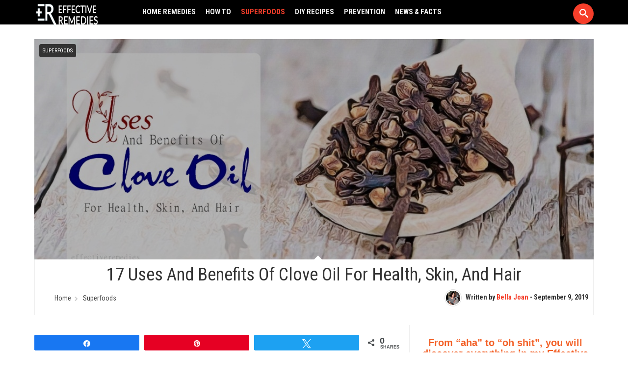

--- FILE ---
content_type: text/html; charset=UTF-8
request_url: https://effectiveremedies.com/benefits-of-clove-oil/
body_size: 45442
content:
<!DOCTYPE html>
<html lang="en-US">
<head><meta property="fb:pages" content="1589783347937147" />      
<meta charset="UTF-8" /><script>if(navigator.userAgent.match(/MSIE|Internet Explorer/i)||navigator.userAgent.match(/Trident\/7\..*?rv:11/i)){var href=document.location.href;if(!href.match(/[?&]nowprocket/)){if(href.indexOf("?")==-1){if(href.indexOf("#")==-1){document.location.href=href+"?nowprocket=1"}else{document.location.href=href.replace("#","?nowprocket=1#")}}else{if(href.indexOf("#")==-1){document.location.href=href+"&nowprocket=1"}else{document.location.href=href.replace("#","&nowprocket=1#")}}}}</script><script>class RocketLazyLoadScripts{constructor(){this.triggerEvents=["keydown","mousedown","mousemove","touchmove","touchstart","touchend","wheel"],this.userEventHandler=this._triggerListener.bind(this),this.touchStartHandler=this._onTouchStart.bind(this),this.touchMoveHandler=this._onTouchMove.bind(this),this.touchEndHandler=this._onTouchEnd.bind(this),this.clickHandler=this._onClick.bind(this),this.interceptedClicks=[],window.addEventListener("pageshow",t=>{this.persisted=t.persisted}),window.addEventListener("DOMContentLoaded",()=>{this._preconnect3rdParties()}),this.delayedScripts={normal:[],async:[],defer:[]},this.trash=[],this.allJQueries=[]}_addUserInteractionListener(t){if(document.hidden){t._triggerListener();return}this.triggerEvents.forEach(e=>window.addEventListener(e,t.userEventHandler,{passive:!0})),window.addEventListener("touchstart",t.touchStartHandler,{passive:!0}),window.addEventListener("mousedown",t.touchStartHandler),document.addEventListener("visibilitychange",t.userEventHandler)}_removeUserInteractionListener(){this.triggerEvents.forEach(t=>window.removeEventListener(t,this.userEventHandler,{passive:!0})),document.removeEventListener("visibilitychange",this.userEventHandler)}_onTouchStart(t){"HTML"!==t.target.tagName&&(window.addEventListener("touchend",this.touchEndHandler),window.addEventListener("mouseup",this.touchEndHandler),window.addEventListener("touchmove",this.touchMoveHandler,{passive:!0}),window.addEventListener("mousemove",this.touchMoveHandler),t.target.addEventListener("click",this.clickHandler),this._renameDOMAttribute(t.target,"onclick","rocket-onclick"),this._pendingClickStarted())}_onTouchMove(t){window.removeEventListener("touchend",this.touchEndHandler),window.removeEventListener("mouseup",this.touchEndHandler),window.removeEventListener("touchmove",this.touchMoveHandler,{passive:!0}),window.removeEventListener("mousemove",this.touchMoveHandler),t.target.removeEventListener("click",this.clickHandler),this._renameDOMAttribute(t.target,"rocket-onclick","onclick"),this._pendingClickFinished()}_onTouchEnd(t){window.removeEventListener("touchend",this.touchEndHandler),window.removeEventListener("mouseup",this.touchEndHandler),window.removeEventListener("touchmove",this.touchMoveHandler,{passive:!0}),window.removeEventListener("mousemove",this.touchMoveHandler)}_onClick(t){t.target.removeEventListener("click",this.clickHandler),this._renameDOMAttribute(t.target,"rocket-onclick","onclick"),this.interceptedClicks.push(t),t.preventDefault(),t.stopPropagation(),t.stopImmediatePropagation(),this._pendingClickFinished()}_replayClicks(){window.removeEventListener("touchstart",this.touchStartHandler,{passive:!0}),window.removeEventListener("mousedown",this.touchStartHandler),this.interceptedClicks.forEach(t=>{t.target.dispatchEvent(new MouseEvent("click",{view:t.view,bubbles:!0,cancelable:!0}))})}_waitForPendingClicks(){return new Promise(t=>{this._isClickPending?this._pendingClickFinished=t:t()})}_pendingClickStarted(){this._isClickPending=!0}_pendingClickFinished(){this._isClickPending=!1}_renameDOMAttribute(t,e,r){t.hasAttribute&&t.hasAttribute(e)&&(event.target.setAttribute(r,event.target.getAttribute(e)),event.target.removeAttribute(e))}_triggerListener(){this._removeUserInteractionListener(this),"loading"===document.readyState?document.addEventListener("DOMContentLoaded",this._loadEverythingNow.bind(this)):this._loadEverythingNow()}_preconnect3rdParties(){let t=[];document.querySelectorAll("script[type=rocketlazyloadscript]").forEach(e=>{if(e.hasAttribute("src")){let r=new URL(e.src).origin;r!==location.origin&&t.push({src:r,crossOrigin:e.crossOrigin||"module"===e.getAttribute("data-rocket-type")})}}),t=[...new Map(t.map(t=>[JSON.stringify(t),t])).values()],this._batchInjectResourceHints(t,"preconnect")}async _loadEverythingNow(){this.lastBreath=Date.now(),this._delayEventListeners(this),this._delayJQueryReady(this),this._handleDocumentWrite(),this._registerAllDelayedScripts(),this._preloadAllScripts(),await this._loadScriptsFromList(this.delayedScripts.normal),await this._loadScriptsFromList(this.delayedScripts.defer),await this._loadScriptsFromList(this.delayedScripts.async);try{await this._triggerDOMContentLoaded(),await this._triggerWindowLoad()}catch(t){console.error(t)}window.dispatchEvent(new Event("rocket-allScriptsLoaded")),this._waitForPendingClicks().then(()=>{this._replayClicks()}),this._emptyTrash()}_registerAllDelayedScripts(){document.querySelectorAll("script[type=rocketlazyloadscript]").forEach(t=>{t.hasAttribute("data-rocket-src")?t.hasAttribute("async")&&!1!==t.async?this.delayedScripts.async.push(t):t.hasAttribute("defer")&&!1!==t.defer||"module"===t.getAttribute("data-rocket-type")?this.delayedScripts.defer.push(t):this.delayedScripts.normal.push(t):this.delayedScripts.normal.push(t)})}async _transformScript(t){return new Promise((await this._littleBreath(),navigator.userAgent.indexOf("Firefox/")>0||""===navigator.vendor)?e=>{let r=document.createElement("script");[...t.attributes].forEach(t=>{let e=t.nodeName;"type"!==e&&("data-rocket-type"===e&&(e="type"),"data-rocket-src"===e&&(e="src"),r.setAttribute(e,t.nodeValue))}),t.text&&(r.text=t.text),r.hasAttribute("src")?(r.addEventListener("load",e),r.addEventListener("error",e)):(r.text=t.text,e());try{t.parentNode.replaceChild(r,t)}catch(i){e()}}:async e=>{function r(){t.setAttribute("data-rocket-status","failed"),e()}try{let i=t.getAttribute("data-rocket-type"),n=t.getAttribute("data-rocket-src");t.text,i?(t.type=i,t.removeAttribute("data-rocket-type")):t.removeAttribute("type"),t.addEventListener("load",function r(){t.setAttribute("data-rocket-status","executed"),e()}),t.addEventListener("error",r),n?(t.removeAttribute("data-rocket-src"),t.src=n):t.src="data:text/javascript;base64,"+window.btoa(unescape(encodeURIComponent(t.text)))}catch(s){r()}})}async _loadScriptsFromList(t){let e=t.shift();return e&&e.isConnected?(await this._transformScript(e),this._loadScriptsFromList(t)):Promise.resolve()}_preloadAllScripts(){this._batchInjectResourceHints([...this.delayedScripts.normal,...this.delayedScripts.defer,...this.delayedScripts.async],"preload")}_batchInjectResourceHints(t,e){var r=document.createDocumentFragment();t.forEach(t=>{let i=t.getAttribute&&t.getAttribute("data-rocket-src")||t.src;if(i){let n=document.createElement("link");n.href=i,n.rel=e,"preconnect"!==e&&(n.as="script"),t.getAttribute&&"module"===t.getAttribute("data-rocket-type")&&(n.crossOrigin=!0),t.crossOrigin&&(n.crossOrigin=t.crossOrigin),t.integrity&&(n.integrity=t.integrity),r.appendChild(n),this.trash.push(n)}}),document.head.appendChild(r)}_delayEventListeners(t){let e={};function r(t,r){!function t(r){!e[r]&&(e[r]={originalFunctions:{add:r.addEventListener,remove:r.removeEventListener},eventsToRewrite:[]},r.addEventListener=function(){arguments[0]=i(arguments[0]),e[r].originalFunctions.add.apply(r,arguments)},r.removeEventListener=function(){arguments[0]=i(arguments[0]),e[r].originalFunctions.remove.apply(r,arguments)});function i(t){return e[r].eventsToRewrite.indexOf(t)>=0?"rocket-"+t:t}}(t),e[t].eventsToRewrite.push(r)}function i(t,e){let r=t[e];Object.defineProperty(t,e,{get:()=>r||function(){},set(i){t["rocket"+e]=r=i}})}r(document,"DOMContentLoaded"),r(window,"DOMContentLoaded"),r(window,"load"),r(window,"pageshow"),r(document,"readystatechange"),i(document,"onreadystatechange"),i(window,"onload"),i(window,"onpageshow")}_delayJQueryReady(t){let e;function r(r){if(r&&r.fn&&!t.allJQueries.includes(r)){r.fn.ready=r.fn.init.prototype.ready=function(e){return t.domReadyFired?e.bind(document)(r):document.addEventListener("rocket-DOMContentLoaded",()=>e.bind(document)(r)),r([])};let i=r.fn.on;r.fn.on=r.fn.init.prototype.on=function(){if(this[0]===window){function t(t){return t.split(" ").map(t=>"load"===t||0===t.indexOf("load.")?"rocket-jquery-load":t).join(" ")}"string"==typeof arguments[0]||arguments[0]instanceof String?arguments[0]=t(arguments[0]):"object"==typeof arguments[0]&&Object.keys(arguments[0]).forEach(e=>{delete Object.assign(arguments[0],{[t(e)]:arguments[0][e]})[e]})}return i.apply(this,arguments),this},t.allJQueries.push(r)}e=r}r(window.jQuery),Object.defineProperty(window,"jQuery",{get:()=>e,set(t){r(t)}})}async _triggerDOMContentLoaded(){this.domReadyFired=!0,await this._littleBreath(),document.dispatchEvent(new Event("rocket-DOMContentLoaded")),await this._littleBreath(),window.dispatchEvent(new Event("rocket-DOMContentLoaded")),await this._littleBreath(),document.dispatchEvent(new Event("rocket-readystatechange")),await this._littleBreath(),document.rocketonreadystatechange&&document.rocketonreadystatechange()}async _triggerWindowLoad(){await this._littleBreath(),window.dispatchEvent(new Event("rocket-load")),await this._littleBreath(),window.rocketonload&&window.rocketonload(),await this._littleBreath(),this.allJQueries.forEach(t=>t(window).trigger("rocket-jquery-load")),await this._littleBreath();let t=new Event("rocket-pageshow");t.persisted=this.persisted,window.dispatchEvent(t),await this._littleBreath(),window.rocketonpageshow&&window.rocketonpageshow({persisted:this.persisted})}_handleDocumentWrite(){let t=new Map;document.write=document.writeln=function(e){let r=document.currentScript;r||console.error("WPRocket unable to document.write this: "+e);let i=document.createRange(),n=r.parentElement,s=t.get(r);void 0===s&&(s=r.nextSibling,t.set(r,s));let a=document.createDocumentFragment();i.setStart(a,0),a.appendChild(i.createContextualFragment(e)),n.insertBefore(a,s)}}async _littleBreath(){Date.now()-this.lastBreath>45&&(await this._requestAnimFrame(),this.lastBreath=Date.now())}async _requestAnimFrame(){return document.hidden?new Promise(t=>setTimeout(t)):new Promise(t=>requestAnimationFrame(t))}_emptyTrash(){this.trash.forEach(t=>t.remove())}static run(){let t=new RocketLazyLoadScripts;t._addUserInteractionListener(t)}}RocketLazyLoadScripts.run();</script>
    <script type="rocketlazyloadscript" async data-rocket-src="https://pagead2.googlesyndication.com/pagead/js/adsbygoogle.js?client=ca-pub-4039892169575807"
     crossorigin="anonymous"></script>

<meta name="viewport" content="width=device-width, initial-scale=1, maximum-scale=1" />


        <title>
            Benefits Of Clove Oil: 17 Best Uses For Health, Skin, And Hair        </title><link rel="preload" as="style" href="https://fonts.googleapis.com/css?family=Open%20Sans%3A300%2C400%2C600%7CRoboto%20Condensed%3A400%2C700&#038;display=swap" /><link rel="stylesheet" href="https://fonts.googleapis.com/css?family=Open%20Sans%3A300%2C400%2C600%7CRoboto%20Condensed%3A400%2C700&#038;display=swap" media="print" onload="this.media='all'" /><noscript><link rel="stylesheet" href="https://fonts.googleapis.com/css?family=Open%20Sans%3A300%2C400%2C600%7CRoboto%20Condensed%3A400%2C700&#038;display=swap" /></noscript><style id="rocket-critical-css">.swp_social_panel.swp_default_full_color a{color:white}.swp_social_panel.swp_flat_fresh.swp_default_full_color .swp_facebook{border:1px solid #1877f2}.swp_social_panel.swp_default_full_color .swp_facebook{background:#1877f2;border:1px solid #0b5fcc}.swp_social_panel.swp_flat_fresh.swp_default_full_color .swp_pinterest{border:1px solid #e60023}.swp_social_panel.swp_default_full_color .swp_pinterest{background:#e60023;border:1px solid #b3001b}.swp_social_panel.swp_flat_fresh.swp_default_full_color .swp_twitter{border:1px solid #1da1f2}.swp_social_panel.swp_default_full_color .swp_twitter{background:#1da1f2;border:1px solid #0c85d0}.scale-100{transform:scale(1)}.swp_social_panel{clear:both;display:flex;height:34px;line-height:1;margin-bottom:20px!important;margin-top:20px!important;overflow:hidden;padding:0;align-items:stretch;-webkit-box-align:stretch;-moz-box-align:stretch;-webkit-box-pack:justify;-moz-box-pack:justify;direction:ltr;-ms-flex-align:stretch;-ms-flex-line-pack:center;-ms-flex-pack:justify;flex-wrap:wrap;justify-content:space-between}.swp_social_panel .nc_tweetContainer a.nc_tweet,.swp_social_panel .nc_tweetContainer.total_shares .swp_count{display:block;display:flex;font-family:Lato,sans-serif;font-size:18px!important;font-weight:bold;height:30px;text-decoration:none;text-decoration:none!important;text-transform:none;flex-flow:row wrap;box-shadow:none}.swp_social_panel .nc_tweetContainer:not(.total_shares):not(.total_sharesalt){border-radius:2px;float:left;font-family:Lato;height:32px;margin:0 5px 3px 5px;min-width:34px;overflow:hidden;text-align:center}.swp_social_panel .nc_tweetContainer .spaceManWilly{display:block;width:120px}.swp_social_panel .swp_label{display:block;font-size:9px!important;margin-top:13px;position:absolute;text-align:center!important;text-transform:uppercase}.swp_social_panel .swp_share{display:block;float:right;float:left;font-size:14px;font-weight:normal;height:30px;line-height:32px;margin:0 0 0 6px;max-width:none!important}.swp_social_panel .total_shares{background:transparent!important;border:none!important;border-radius:2px;color:white;display:block;font-size:19px;padding:0 10px;flex:none!important}.swp_social_panel .total_shares .swp_count{line-height:30px}.swp_social_panel .total_shares .swp_label{font-size:10px;vertical-align:middle}.swp_social_panel .total_shares.total_sharesalt{background:transparent!important;border:none!important}.swp_social_panel .total_shares.total_sharesalt:before{content:"G";display:inline-block;font-family:sw-icon-font;margin-top:7px;vertical-align:top}.swp_social_panel .total_shares.total_sharesalt.total_sharesalt,.swp_social_panel .total_shares.total_sharesalt:not(:nth-child(1)){background:transparent!important;border:none;color:#474b4d;margin-left:0!important;margin-bottom:10px!important}.swp_social_panel .total_shares.total_sharesalt .swp_count{color:#474b4d;font-size:24px}.swp_social_panel .total_shares.total_sharesalt .swp_label{color:#474b4d;letter-spacing:0;min-width:40px}.swp_social_panel a .swp_count{font-size:14px}.swp_social_panel a .swp_count.swp_hide{margin:0 auto;width:auto}.swp_social_panel:not(.nc_floater):not(.swp_social_panelSide){width:100%!important}.swp_social_panel:not(.swp_social_panelSide) .nc_tweetContainer{flex:1}.swp_social_panel:not(.swp_social_panelSide) .nc_tweetContainer:nth-child(1){margin-left:0}.swp_social_panel:not(.swp_social_panelSide) .nc_tweetContainer:nth-last-child(1){margin-right:0}.swp_social_panel:not(.swp_social_panelSide) div.total_shares.total_sharesalt:before{content:"G";display:inline-block;font-family:sw-icon-font;margin-top:7px;vertical-align:top}.swp_social_panel:not(.swp_social_panelSide) div.total_shares.total_sharesalt .swp_count{display:inline-block;line-height:0;margin-left:8px;margin-top:12px;min-width:45px;position:relative;vertical-align:middle}.swp_social_panel:not(.swp_social_panelSide) div.total_shares.total_sharesalt:nth-last-child(1){margin-right:0;padding-right:0}.swp_social_panel span:before{content:initial!important}.swp_social_panel .iconFiller{font-size:18px;margin:0 auto;display:block;float:left;height:30px;overflow:hidden;width:30px}.swp_social_panel .sw{float:left;height:30px;line-height:32px;margin:1px 5px 0;text-shadow:none!important;width:20px}.sw{display:inline-block;font-family:sw-icon-font!important;font-size:inherit;-moz-osx-font-smoothing:grayscale;-webkit-font-smoothing:antialiased;font-style:normal;font-weight:normal;text-rendering:auto;text-transform:none!important;transform:translate(0,0);-webkit-transform:translate(0,0);-moz-transform:translate(0,0);-ms-transform:translate(0,0);-o-transform:translate(0,0);transform:translate(0,0)}.sw:before{display:block!important}i.swp_facebook_icon:before{content:"k"}i.swp_pinterest_icon:before{content:"A"}i.swp_twitter_icon:before{content:"N"}.swp-content-locator{display:none!important;margin:0!important}html{font-family:sans-serif;-ms-text-size-adjust:100%;-webkit-text-size-adjust:100%}body{margin:0}article,header,nav{display:block}a{background-color:transparent}h1{font-size:2em;margin:.67em 0}img{border:0}input{color:inherit;font:inherit;margin:0}input::-moz-focus-inner{border:0;padding:0}input{line-height:normal}*{-webkit-box-sizing:border-box;-moz-box-sizing:border-box;box-sizing:border-box}:before,:after{-webkit-box-sizing:border-box;-moz-box-sizing:border-box;box-sizing:border-box}html{font-size:10px}body{font-family:"Helvetica Neue",Helvetica,Arial,sans-serif;font-size:14px;line-height:1.42857143;color:#333;background-color:#fff}input{font-family:inherit;font-size:inherit;line-height:inherit}a{color:#428bca;text-decoration:none}img{vertical-align:middle}.img-responsive{display:block;max-width:100%;height:auto}h1,h2{font-family:inherit;font-weight:500;line-height:1.1;color:inherit}h1,h2{margin-top:20px;margin-bottom:10px}h1{font-size:36px}h2{font-size:30px}p{margin:0 0 10px}ul,ol{margin-top:0;margin-bottom:10px}ul ul{margin-bottom:0}.container{margin-right:auto;margin-left:auto;padding-left:15px;padding-right:15px}@media (min-width:768px){.container{width:750px}}@media (min-width:992px){.container{width:970px}}@media (min-width:1200px){.container{width:1170px}}.row{margin-left:-15px;margin-right:-15px}.col-xs-4,.col-md-4,.col-sm-5,.col-md-5,.col-lg-5,.col-sm-6,.col-md-6,.col-lg-6,.col-sm-7,.col-md-7,.col-lg-7,.col-xs-8,.col-md-8,.col-xs-12{position:relative;min-height:1px;padding-left:15px;padding-right:15px}.col-xs-4,.col-xs-8,.col-xs-12{float:left}.col-xs-12{width:100%}.col-xs-8{width:66.66666667%}.col-xs-4{width:33.33333333%}@media (min-width:768px){.col-sm-5,.col-sm-6,.col-sm-7{float:left}.col-sm-7{width:58.33333333%}.col-sm-6{width:50%}.col-sm-5{width:41.66666667%}}@media (min-width:992px){.col-md-4,.col-md-5,.col-md-6,.col-md-7,.col-md-8{float:left}.col-md-8{width:66.66666667%}.col-md-7{width:58.33333333%}.col-md-6{width:50%}.col-md-5{width:41.66666667%}.col-md-4{width:33.33333333%}}@media (min-width:1200px){.col-lg-5,.col-lg-6,.col-lg-7{float:left}.col-lg-7{width:58.33333333%}.col-lg-6{width:50%}.col-lg-5{width:41.66666667%}}label{display:inline-block;max-width:100%;margin-bottom:5px;font-weight:700}.tab-content>.tab-pane{display:none}.breadcrumb{padding:8px 15px;margin-bottom:20px;list-style:none;background-color:#f5f5f5;border-radius:4px}.breadcrumb>li{display:inline-block}.breadcrumb>li+li:before{content:"/\00a0";padding:0 5px;color:#ccc}.clearfix:before,.clearfix:after,.container:before,.container:after,.row:before,.row:after{content:" ";display:table}.clearfix:after,.container:after,.row:after{clear:both}.hide{display:none!important}.hidden{display:none!important}@media (max-width:767px){.hidden-xs{display:none!important}}@media (min-width:768px) and (max-width:991px){.hidden-sm{display:none!important}}@media (min-width:992px) and (max-width:1199px){.hidden-md{display:none!important}}@media (min-width:1200px){.hidden-lg{display:none!important}}@font-face{font-display:swap;font-family:'icomoon';src:url(https://effectiveremedies.com/wp-content/themes/er/css/fonts/icomoon.eot);src:url(https://effectiveremedies.com/wp-content/themes/er/css/fonts/icomoon.eot?#iefix) format("embedded-opentype"),url(https://effectiveremedies.com/wp-content/themes/er/css/fonts/icomoon.woff) format("woff"),url(https://effectiveremedies.com/wp-content/themes/er/css/fonts/icomoon.ttf) format("truetype"),url(https://effectiveremedies.com/wp-content/themes/er/css/fonts/icomoon.svg#icomoon) format("svg");font-weight:400;font-style:normal!important}@font-face{font-display:swap;font-family:'icomoon';src:url(https://effectiveremedies.com/wp-content/themes/er/css/fonts/icomoon.svg#icomoon) format("svg"),url(https://effectiveremedies.com/wp-content/themes/er/css/fonts/icomoon.woff) format("woff"),url(https://effectiveremedies.com/wp-content/themes/er/css/fonts/icomoon.ttf) format("truetype")}[class^="icon-"],[class*="icon-"]{speak:none;font-style:normal;font-weight:400;font-variant:normal;text-transform:none;line-height:1;-webkit-font-smoothing:antialiased;-moz-osx-font-smoothing:grayscale}[class*="icon-"]::before{content:"\e648";font-family:"icomoon";font-size:inherit;position:relative;top:1px}.icon-googlepl::before{content:"\e7c4"}.icon-search:before{content:"\e67f"}.icon-facebook:before{content:"\e769"}.icon-twitter:before{content:"\e76d"}.icon-feed:before{content:"\e770"}.icon-youtube:before{content:"\e773"}.icon-pinterest:before{content:"\e7a6"}.owl-carousel{display:none;position:relative;width:100%;-ms-touch-action:pan-y;-webkit-font-smoothing:subpixel-antialiased}body{background:#fff;font-family:"Open Sans",Helvetica Neue,Helvetica,Arial,sans-serif;-webkit-font-smoothing:subpixel-antialiased;-moz-osx-font-smoothing:auto}a,a:link{color:#f53e2a;text-decoration:none}.container{margin-bottom:30px}.clearfix{*zoom:1}.clearfix:before,.clearfix:after{display:inline-block;content:"";line-height:0}.clearfix:after{clear:both}h1,h2{font-weight:400;margin-top:0}#sl-header{background:#000;position:relative;margin-bottom:30px;min-height:90px}#sl-header .container{position:relative;margin-bottom:0}#sl-header .mini-icons{display:none!important}.sl-logo{display:inline-block;float:left;height:90px;width:auto;margin:0 7px 0 0;position:relative}.sl-navbar{width:auto;margin:0 0 0 15px;float:left;background:#000}.sl-search-bar{position:absolute;right:15px;top:22px;width:42px;height:42px;z-index:99;overflow:hidden}.sl-search-bar .srch_btn{background:#f53e2a;color:#fff;height:42px;width:42px;margin:0;padding:7px;float:left;border-radius:50%;text-align:center}.sl-search-bar .srch_btn:before{top:4px;left:1px;font-size:18px}.nav-search{line-height:10px;color:#111;width:100%}.nav-search input{float:right;width:0;background:none;height:42px;line-height:20px;margin:-1px 0 0 5px;padding:4px 10px 0 0;font-size:16px;color:#333;outline:none;border-radius:0;border:0;opacity:0;-webkit-appearance:none;left:52px}.nav-search input::-webkit-input-placeholder{color:#999;color:RGBA(200,200,200,0.6)}.nav-search input::-moz-placeholder{color:#999;color:RGBA(200,200,200,0.6)}.nav-search input:-ms-input-placeholder{color:#999;color:RGBA(200,200,200,0.6)}.nav-search label{display:none}.sl-navbar .sf-menu{float:left;margin-bottom:1em}.sl-navbar .sf-menu,.sl-navbar .sf-menu *{font-family:"Roboto Condensed",Helvetica Neue,Helvetica,Arial,sans-serif;margin:0;padding:0;list-style:none;text-transform:uppercase}.sl-navbar .sf-menu>li{float:left}.sl-navbar .sf-menu li{position:relative;white-space:nowrap;*white-space:normal}.sl-navbar .sf-menu ul{display:none;position:absolute;top:100%;left:0;z-index:9999;min-width:11.5em;*width:11.5em;text-align:left}.sl-navbar .sf-menu a{display:block;position:relative;z-index:2;padding:1.7em 1em 1.9em;text-decoration:none;zoom:1;color:#eee;font-size:18px;line-height:1.4;font-weight:700;-webkit-font-smoothing:antialiased;-moz-osx-font-smoothing:grayscale}.sl-navbar .sf-menu ul a{color:#ccc;background:#555;font-size:16px;padding:.8em 1.1em;border-bottom:1px solid transparent}.sl-navbar .sf-menu .current-menu-parent a{color:#f53e2a}.sl-navbar .sf-menu .current-menu-parent li a{color:#eee;background:transparent;background:#555}.sl-navbar .sf-menu ul li:last-child a{border:0}.sl-navbar .sf-menu ul li{background:#fff;padding:0;margin:0}#footer .sf-menu *{margin:0 auto;display:table}#footer .sf-menu li{float:none;display:inline-block}#footer .sf-menu a{background:transparent;padding:10px 1em 15px;color:#eee;border:0;font-size:18px;font-weight:600}#footer .sf-menu .home-menu{display:none}header.sl-entry-header{margin-left:15px;margin-right:15px;position:relative}.featured-media-header{position:relative;overflow:hidden;margin:0 auto;max-height:450px}.featured-media-header .sl-caption{position:absolute;bottom:10px;right:10px;color:#fff;z-index:100}.featured-media-header:before{content:'';position:absolute;bottom:0;left:50%;height:0;width:0;border:8px solid transparent;border-bottom-color:#fff;z-index:10;text-align:center}.featured-media-header img{text-align:center;width:100%;height:auto}.featured-media-header .sl-chroma{background:#000;opacity:.3}.entry-header-box{font-family:"Roboto Condensed",Helvetica Neue,Helvetica,Arial,sans-serif;padding:12px 10px 10px;background:#fff;border:1px solid #eee;border-top:0;display:block;margin:0 auto 20px;text-align:center;position:relative;z-index:99}.entry-header-box .entry-meta{display:inline;padding-right:0;font-size:14px;font-weight:600}.entry-header-box .entry-meta img{width:35px;min-height:35px;height:auto;border-radius:50%;margin-right:5px;border:1px solid #ddd;padding:2px}#sl-post-layout{position:relative}#sl-post-layout .entry-content{font-size:17px;color:#353535;margin:0 0 10px;overflow:hidden}#sl-post-layout .entry-content h2{font-family:"Roboto Condensed",Helvetica Neue,Helvetica,Arial,sans-serif;font-weight:400;margin-top:20px;margin-bottom:20px}#sl-post-layout .entry-content p{margin:0 0 20px;line-height:1.5}#sl-post-layout ul{padding-top:0;margin-top:0}#sl-post-layout ul li{list-style:square;padding-bottom:5px}.entry-content:before,.entry-content:after{content:"";display:table}.entry-content:after{clear:both}.widget img{display:block;max-width:100%;height:auto}.widget ul{margin:0;padding:0;overflow:hidden;background:#fff}.widget ul li{list-style:none;padding:0 5px 10px;margin:0 0 15px;border-bottom:1px solid #eee;color:#333;overflow:hidden}.widget ul li:last-child{margin-bottom:0}.widget ul li a{color:#333}.widget ul li img{width:20%;height:auto;padding-right:0;margin:0 10px 0 0;float:left}#footer .widget ul{background:transparent}#footer .widget ul{margin:0 0 5px;padding:0}#footer .widget ul li{margin-top:0;color:#ccc;border-color:#222}#footer .widget ul li a{color:#ccc}#footer .widget ul li img{width:20%;border-color:#333;padding:2px}.widget_sally_popular_tabbed ul,#footer .widget_sally_popular_tabbed ul{margin:0;padding:0;list-style:none;font-family:"Roboto Condensed",Helvetica Neue,Helvetica,Arial,sans-serif}.widget_sally_popular_tabbed ul li,#footer .widget_sally_popular_tabbed ul li{padding:0;margin:0;border-bottom:0;overflow:auto}.widget_sally_popular_tabbed h2,#footer .widget_sally_popular_tabbed h2{font-family:"Roboto Condensed",Helvetica Neue,Helvetica,Arial,sans-serif;font-size:16px;line-height:1.5;color:#fff;overflow:hidden}.widget_sally_popular_tabbed h2 a,#footer .widget_sally_popular_tabbed h2 a{color:#333;display:block}.widget_sally_popular_tabbed li.tabbed_list,#footer .widget_sally_popular_tabbed li.tabbed_list{list-style:none;border:1px solid #eee;margin:0;margin-top:-1px;overflow:auto;padding:5px 15px;position:relative}.widget_sally_popular_tabbed li.tabbed_list h2,#footer .widget_sally_popular_tabbed li.tabbed_list h2{margin:9px 0 15px}.widget_sally_popular_tabbed li.tabbed_list img,#footer .widget_sally_popular_tabbed li.tabbed_list img{float:right;width:25%;height:auto;margin:5px 0 5px 10px}.widget_sally_popular_tabbed li.tabbed_list .meta-cat,#footer .widget_sally_popular_tabbed li.tabbed_list .meta-cat{display:inline}.widget_sally_popular_tabbed li.tabbed_list .meta-cat a,#footer .widget_sally_popular_tabbed li.tabbed_list .meta-cat a{font-size:11px;text-transform:uppercase;color:#f53e2a;top:3px;position:relative}#footer .widget_sally_popular_tabbed ul li{border-color:#333}#footer .widget_sally_popular_tabbed h2{color:#eee}#footer .widget_sally_popular_tabbed h2 a{color:#ccc}#footer .widget_sally_popular_tabbed li.tabbed_list{border-color:#333}#footer a{color:#ccc}#footer .unroll{margin-left:-20px;margin-right:-14px;clear:both}#footer h2.logo-footer-img{line-height:0;margin:0 0 10px;padding:0;text-align:center}#footer .logo-section img{display:inline-block;max-width:100%;height:auto;overflow:hidden}#footer .site-description{font-size:14px;line-height:1.6;text-align:center}#footer .copy{font-size:11px;text-transform:uppercase;text-align:center;color:#999;font-style:italic;padding:20px 0 15px;border-top:1px solid #222}.unroll{margin-left:-19px;margin-right:-20px;clear:both}#featured-related .meta-info{width:100%;text-align:center;position:absolute;z-index:100;bottom:0}#featured-related .item{margin-right:2px;position:relative;overflow:hidden;max-height:420px}#featured-related .item img{display:block;width:100%;height:auto}#featured-related a{color:#fff;display:block}#featured-related h2{font-family:"Roboto Condensed",Helvetica Neue,Helvetica,Arial,sans-serif;padding:0 10px;margin:12px 0 15px;font-size:16px;text-transform:uppercase;font-weight:600;line-height:1.4;text-align:center;clear:both}#featured-related .sl-chroma{background:#000;opacity:.1}.sl-color-cat{display:inline;position:absolute;top:10px;left:10px}.sl-color-cat .featured-category{font-family:"Roboto Condensed",Helvetica Neue,Helvetica,Arial,sans-serif;padding:6px 7px;margin:0 4px 10px 0;font-size:11px;font-weight:400;text-transform:uppercase;display:inline-block;z-index:14;position:relative;border-radius:4px}#sl-btnav{display:block;position:absolute;top:22px;right:0;width:42px;height:42px;z-index:20}#sl-btnav span{display:block;top:20px;left:8px}#sl-btnav span,#sl-btnav span:before,#sl-btnav span:after{content:'';width:26px;height:4px;position:absolute;display:block;background:#fff;border-radius:1px}#sl-btnav span:before{top:-8px}#sl-btnav span:after{bottom:-8px}.mini-icons{margin:7px 0 0;display:inline}.mini-icons a{padding:0;margin:0 5px 10px;display:inline-block;overflow:hidden;width:40px;height:40px;position:relative}.mini-icons [class*="icon-"]{border-radius:50%;position:absolute;margin:0;height:100%;width:100%;right:0;bottom:0;font-size:18px;color:#fff;text-align:center}.mini-icons [class*="icon-"]::before{top:11px}.mini-icons .icon-googlepl,.mini-icons .icon-pinterest{font-size:22px}.mini-icons .icon-googlepl::before,.mini-icons .icon-pinterest::before{top:8px}.mini-icons .icon-twitter{background-color:#00B1EF}.mini-icons .icon-facebook{background:#275E99}.mini-icons .icon-googlepl{background:#D5471E}.mini-icons .icon-pinterest{background:#BA2229}.mini-icons .icon-youtube{background:#CC2D2B}.mini-icons .icon-feed{background:#FFA600}.container-single-content .sl-dropc .entry-content>p:first-of-type:first-letter{float:left;font-size:55px;line-height:1.2;padding:0 10px 2px 0;text-transform:uppercase;color:#f53e2a;position:relative;background:#fff}.sl-chroma{position:absolute;z-index:3;bottom:0;left:0;background:#000;background:-webkit-linear-gradient(top,transparent,RGBA(0,0,0,0.9));background:linear-gradient(to bottom,transparent,RGBA(0,0,0,0.9));opacity:1;filter:alpha(opacity=30);width:100%;height:100%}@media only screen and (max-width:1200px){#featured-related .item{min-height:auto}}@media only screen and (max-width:992px){.sl-logo{width:100%;float:none}}@media only screen and (max-width:767px){.sl-logo{width:100%;text-align:center;float:none}}#footer span{text-transform:uppercase}.clearfix::after{content:"";display:inline;line-height:0}#footer .unroll,#opt-footer .af-footer,#opt-footer .af-header,#optin-sidebar .af-footer,#optin-sidebar .af-header,.home-menu{display:none}.unroll-new>span{clear:none;float:left;line-height:1.1;margin:0;padding:0;border:none!important}.site-title{float:left;font-size:11px;margin:0}#footer span{border-top:1px solid #222;color:#999;font-size:11px;font-style:italic;padding:20px 0 15px;text-align:center}#footer .copy{margin-left:55px}#footer .unroll-new{float:left;clear:both;margin-left:-20px;margin-right:-14px}#footer .site-description{border-bottom:1px solid #222;padding-bottom:14px}.optin-p1,.optin-p2{text-align:center}.optin-p1{color:#f36128;font-family:Helvetica Neue,arial,tahoma,times new roman;font-weight:700;line-height:1.1!important}.optin-p2,.optin-p3{color:#424242}.optin-p2{font-family:Myriad Pro,arial,tahoma,times new roman}.optin-p3{font-family:Helvetica Neue,arial,tahoma,times new roman}#optin-sidebar{padding-bottom:45px}.optin-sidebar-p1{font-size:20px}.optin-sidebar-p2{font-size:24px}.optin-sidebar-p3{font-size:17px}.img-optin-sidebar{margin:0 auto;max-width:98px}#breadcrums-wrap .breadcrumb>li+li::before{content:none}#breadcrums-wrap .breadcrumb{background-color:#fff!important;margin-bottom:6px}#breadcrums-wrap .breadcrumb a{color:#444}#breadcrums-wrap .fa.fa-chevron-right{color:#ccc;font-size:10px;line-height:1.1;margin:0 7px}.entry-header-box .entry-meta{float:right}#breadcrums-wrap{padding-left:15px;padding-right:15px;float:left}@media (max-width:480px){.sl-color-cat{display:none}}@media (min-width:768px) and (max-width:991px){#sl-btnav,#sl-sidebar,.logo-footer-img,.menu-button{display:none}.sl-logo{float:left;width:unset;height:30px}.container-header{height:50px}.logo-img.sl-logo img{width:125px}#sl-header{min-height:unset}.sl-navbar .sf-menu a{font-size:11px;line-height:unset;padding:15px}.logo-img.sl-logo>a{margin-top:8px!important}}@media (min-width:1023px){#sl-header,.sl-logo,.sl-logo span.logo-img::before{height:50px}.sl-navbar .sf-menu a{display:block;font-size:15px;padding:14px 10px}#sl-header{min-height:50px}.sl-logo span.logo-img img{max-height:83%;max-width:73%}.sl-search-bar{top:7px}.logo-img.sl-logo>a{display:block;margin-top:7px}}@media (max-width:767px){.entry-header-box .entry-meta{width:100%}#breadcrums-wrap{float:left;margin:0 auto;width:100%}#sl-btnav{left:0;top:3px}.logo-img.sl-logo img{width:118px}#sl-header{min-height:unset}.sl-logo{height:50px}.logo-img.sl-logo>a{margin-top:10px!important}}@media (max-width:992px){.logo-img.sl-logo>a{display:block;float:none;margin-top:24px}}@media screen and (max-width:767px){.sl-search-bar{display:block!important;top:4px}}#toc,.toc{display:inline-block;border:1px solid #a2a9b1;background-color:#f8f9fa;padding:10px;float:left!important;margin-right:20px;margin-bottom:1em;font-family:helvetica;font-size:90%}#toc #toctitle,#toc .toctitle,.toc #toctitle,.toc .toctitle{text-align:center;direction:ltr}#toc h2,.toc h2{font-family:sans-serif;display:inline;border:0;padding:0;font-size:145%;font-weight:700}#toc ul,.toc ul{padding:0;text-align:left;margin-bottom:0!important}#toc ul li,.toc ul li{list-style-type:none!important;list-style-image:none!important;margin-left:0!important}@media (max-width:414px){#toc,.toc{width:100%!important;margin-right:0!important}}#sl-post-layout{border-right:1px solid #eee}@media (min-width:320px) and (max-width:767px){h1.entry-title{font-size:24px}}@media (min-width:768px){p{margin-bottom:25px;margin-top:25px;font-size:18px}}</style><link rel="preload" href="https://effectiveremedies.com/wp-content/cache/min/1/78a64971dade5a71577a7f2a2d9a45dc.css" data-rocket-async="style" as="style" onload="this.onload=null;this.rel='stylesheet'" onerror="this.removeAttribute('data-rocket-async')"  media="all" data-minify="1" />  


<link rel="shortcut icon" href="https://effectiveremedies.com/wp-content/uploads/2017/04/effectiveremedies.com-favicon.png" /><link rel="profile" href="https://gmpg.org/xfn/11" />
<link rel="pingback" href="https://effectiveremedies.com/xmlrpc.php" />
 <!--[if lt IE 9]>
<script async src="https://effectiveremedies.com/wp-content/themes/er/js/html5shiv.js"></script>
<![endif]-->
 
<meta name='robots' content='index, follow, max-image-preview:large, max-snippet:-1, max-video-preview:-1' />

<!-- Social Warfare v4.5.6 https://warfareplugins.com - BEGINNING OF OUTPUT -->
<style>
	@font-face {
		font-family: "sw-icon-font";
		src:url("https://effectiveremedies.com/wp-content/plugins/social-warfare/assets/fonts/sw-icon-font.eot?ver=4.5.6");
		src:url("https://effectiveremedies.com/wp-content/plugins/social-warfare/assets/fonts/sw-icon-font.eot?ver=4.5.6#iefix") format("embedded-opentype"),
		url("https://effectiveremedies.com/wp-content/plugins/social-warfare/assets/fonts/sw-icon-font.woff?ver=4.5.6") format("woff"),
		url("https://effectiveremedies.com/wp-content/plugins/social-warfare/assets/fonts/sw-icon-font.ttf?ver=4.5.6") format("truetype"),
		url("https://effectiveremedies.com/wp-content/plugins/social-warfare/assets/fonts/sw-icon-font.svg?ver=4.5.6#1445203416") format("svg");
		font-weight: normal;
		font-style: normal;
		font-display:block;
	}
</style>
<!-- Social Warfare v4.5.6 https://warfareplugins.com - END OF OUTPUT -->


	<!-- This site is optimized with the Yoast SEO Premium plugin v17.1.2 (Yoast SEO v17.1) - https://yoast.com/wordpress/plugins/seo/ -->
	<meta name="description" content="The article will give you 17 uses and benefits of clove oil for health, skin, and hair." />
	<link rel="canonical" href="https://effectiveremedies.com/benefits-of-clove-oil/" />
	<meta property="og:locale" content="en_US" />
	<meta property="og:type" content="article" />
	<meta property="og:title" content="Benefits Of Clove Oil: 17 Best Uses For Health, Skin, And Hair" />
	<meta property="og:description" content="The article will give you 17 uses and benefits of clove oil for health, skin, and hair." />
	<meta property="og:url" content="https://effectiveremedies.com/benefits-of-clove-oil/" />
	<meta property="og:site_name" content="Effective Remedies - Home Remedies for Better Health" />
	<meta property="article:publisher" content="https://www.facebook.com/effectiveremedies" />
	<meta property="article:published_time" content="2019-09-09T09:50:20+00:00" />
	<meta property="article:modified_time" content="2019-09-09T09:52:19+00:00" />
	<meta property="og:image" content="https://effectiveremedies.com/wp-content/uploads/2019/09/benefits-of-clove-oil.jpg" />
	<meta property="og:image:width" content="1060" />
	<meta property="og:image:height" content="450" />
	<meta name="twitter:card" content="summary" />
	<meta name="twitter:title" content="Benefits Of Clove Oil: 17 Best Uses For Health, Skin, And Hair" />
	<meta name="twitter:description" content="The article will give you 17 uses and benefits of clove oil for health, skin, and hair." />
	<meta name="twitter:creator" content="@effremedies" />
	<meta name="twitter:site" content="@effremedies" />
	<meta name="twitter:label1" content="Written by" />
	<meta name="twitter:data1" content="Bella Joan" />
	<meta name="twitter:label2" content="Est. reading time" />
	<meta name="twitter:data2" content="15 minutes" />
	<script type="application/ld+json" class="yoast-schema-graph">{"@context":"https://schema.org","@graph":[{"@type":"WebSite","@id":"https://effectiveremedies.com/#website","url":"https://effectiveremedies.com/","name":"Effective Remedies - Home Remedies for Better Health","description":"Online resources for Natural Effective Home Remedies, Skin Care tips, How-to health, Superfoods, and DIY Recipes for your health - EffectiveRemedies.com","potentialAction":[{"@type":"SearchAction","target":{"@type":"EntryPoint","urlTemplate":"https://effectiveremedies.com/?s={search_term_string}"},"query-input":"required name=search_term_string"}],"inLanguage":"en-US"},{"@type":"ImageObject","@id":"https://effectiveremedies.com/benefits-of-clove-oil/#primaryimage","inLanguage":"en-US","url":"https://effectiveremedies.com/wp-content/uploads/2019/09/benefits-of-clove-oil.jpg","contentUrl":"https://effectiveremedies.com/wp-content/uploads/2019/09/benefits-of-clove-oil.jpg","width":1060,"height":450,"caption":"benefits of clove oil for health"},{"@type":"WebPage","@id":"https://effectiveremedies.com/benefits-of-clove-oil/#webpage","url":"https://effectiveremedies.com/benefits-of-clove-oil/","name":"Benefits Of Clove Oil: 17 Best Uses For Health, Skin, And Hair","isPartOf":{"@id":"https://effectiveremedies.com/#website"},"primaryImageOfPage":{"@id":"https://effectiveremedies.com/benefits-of-clove-oil/#primaryimage"},"datePublished":"2019-09-09T09:50:20+00:00","dateModified":"2019-09-09T09:52:19+00:00","author":{"@id":"https://effectiveremedies.com/#/schema/person/d17dc74cd3461d77064063930e436bfe"},"description":"The article will give you 17 uses and benefits of clove oil for health, skin, and hair.","breadcrumb":{"@id":"https://effectiveremedies.com/benefits-of-clove-oil/#breadcrumb"},"inLanguage":"en-US","potentialAction":[{"@type":"ReadAction","target":["https://effectiveremedies.com/benefits-of-clove-oil/"]}]},{"@type":"BreadcrumbList","@id":"https://effectiveremedies.com/benefits-of-clove-oil/#breadcrumb","itemListElement":[{"@type":"ListItem","position":1,"name":"Home","item":"https://effectiveremedies.com/"},{"@type":"ListItem","position":2,"name":"17 Uses And Benefits Of Clove Oil For Health, Skin, And Hair"}]},{"@type":"Person","@id":"https://effectiveremedies.com/#/schema/person/d17dc74cd3461d77064063930e436bfe","name":"Bella Joan","image":{"@type":"ImageObject","@id":"https://effectiveremedies.com/#personlogo","inLanguage":"en-US","url":"https://secure.gravatar.com/avatar/49df0ee1d9084c82571a04bdc2624d09?s=96&r=g","contentUrl":"https://secure.gravatar.com/avatar/49df0ee1d9084c82571a04bdc2624d09?s=96&r=g","caption":"Bella Joan"},"description":"She is a blogger who specializes in the areas of health, beauty, and lifestyle. She believes that by consuming non-processed foods (with plenty of fruits and vegetables), exercising regularly, and using doctor\u2019s advice for the big things and home remedies for the small things, almost anybody can feel great and live a healthier and happier life. She loves sharing her knowledge of healthier living and natural remedies for everybody all over the world.","sameAs":["https://effectiveremedies.com/author/bella-joan/"],"url":"https://effectiveremedies.com/author/bella-joan/"}]}</script>
	<!-- / Yoast SEO Premium plugin. -->


<link rel='dns-prefetch' href='//fonts.googleapis.com' />
<link rel='dns-prefetch' href='//fonts.gstatic.com' />
<link rel='dns-prefetch' href='//connect.facebook.net' />
<link rel='dns-prefetch' href='//www.google-analytics.com' />
<link href='https://fonts.gstatic.com' crossorigin rel='preconnect' />
<link rel="alternate" type="application/rss+xml" title="Effective Remedies - Home Remedies for Better Health &raquo; Feed" href="https://effectiveremedies.com/feed/" />
<link rel="alternate" type="application/rss+xml" title="Effective Remedies - Home Remedies for Better Health &raquo; Comments Feed" href="https://effectiveremedies.com/comments/feed/" />
<link rel="alternate" type="application/rss+xml" title="Effective Remedies - Home Remedies for Better Health &raquo; 17 Uses And Benefits Of Clove Oil For Health, Skin, And Hair Comments Feed" href="https://effectiveremedies.com/benefits-of-clove-oil/feed/" />
<style type="text/css">
img.wp-smiley,
img.emoji {
	display: inline !important;
	border: none !important;
	box-shadow: none !important;
	height: 1em !important;
	width: 1em !important;
	margin: 0 .07em !important;
	vertical-align: -0.1em !important;
	background: none !important;
	padding: 0 !important;
}
</style>
	






<style id='Style-inline-css' type='text/css'>
#sl-header, .sl-navbar, .sl-search-bar:hover, .container-header .sl-navbar .sf-menu ul a {background-color:#000000 ;}.container-header .sf-menu a{color:#f2f2f2 ;}.container-header .sf-menu a:hover, .container-header .sf-menu ul.sub-menu li a:hover, .container-header .sf-arrows > li:hover > .sf-with-ul, .sfHover > .sf-with-ul a{background-color:#333333 ;}a, a:link, .sl-navbar .sf-menu .current-menu-item a, .sl-navbar .sf-menu .current-menu-parent a,.container-single-content .sl-dropc .entry-content > p:first-of-type:first-letter, .sl-page .sl-dropc .entry-content > p:first-of-type:first-letter, #sl-post-layout .entry-tags, #sl-post-layout .entry-tags a, .widget ul li a:hover, .widget_sally_popular_posts h2 a:hover, #footer .widget_sally_popular_posts h2 a:hover, .widget_sally_popular_posts .popular_list .meta-cat a, .widget_sally_popular_tabbed h2 a:hover, .widget_sally_popular_tabbed li.tabbed_list .meta-cat a, .widget_sally_popular_tabbed .nav-tabs li.active a, .widget_sally_popular_tabbed .nav-tabs li.active a::before, #footer a:hover, #infscr-loading, .meta-buttons a:hover, .bb-author .mini-author, #sl-contact-form form span, #footer .sf-menu a:hover, .rad-button, .paging-navigation a, #commentform input#submit, #submit.rad-button, h4.presub a, .meta-cat a, #sl-main-feed .meta-cat a, #sl-featured-area .meta-cat a, #sl-carousel-area .meta-cat a, .slide-mobmenu ul li.current-menu-item a, .slide-mobmenu ul li a:hover{color:#f53e2a;}.widget_cats_sally ul li a:hover, .rad-button, .paging-navigation a, #commentform input#submit, #submit.rad-button, .widget_quick-flickr-widget ul li img:hover, #footer .widget_quick-flickr-widget ul li img:hover, .widget_tag_cloud ul li a:hover, .widget_tags_sally ul li a:hover, .widget_cats_sally ul li a:hover, .widget_sally_authors ul li a:hover, #footer .widget_tag_cloud ul li a:hover, #footer .widget_tags_sally ul li a:hover, #footer .widget_cats_sally ul li a:hover, #footer .widget_sally_authors ul li a:hover{border-color:#f53e2a ;}.score, .widget_sally_popular_posts .popular_list_top .meta-count, .widget_sally_popular_posts .popular_list_top .meta-com, #wp-calendar #today, .score-tag, .sl-search-bar .srch_btn{background-color:#f53e2a ;}#sl-hero-section .featured-label, #sl-featured-area .label-title{color:#FCD911 ;}
</style>

<style id='rocket-lazyload-inline-css' type='text/css'>
.rll-youtube-player{position:relative;padding-bottom:56.23%;height:0;overflow:hidden;max-width:100%;}.rll-youtube-player:focus-within{outline: 2px solid currentColor;outline-offset: 5px;}.rll-youtube-player iframe{position:absolute;top:0;left:0;width:100%;height:100%;z-index:100;background:0 0}.rll-youtube-player img{bottom:0;display:block;left:0;margin:auto;max-width:100%;width:100%;position:absolute;right:0;top:0;border:none;height:auto;-webkit-transition:.4s all;-moz-transition:.4s all;transition:.4s all}.rll-youtube-player img:hover{-webkit-filter:brightness(75%)}.rll-youtube-player .play{height:100%;width:100%;left:0;top:0;position:absolute;background:url(https://effectiveremedies.com/wp-content/plugins/wp-rocket/assets/img/youtube.png) no-repeat center;background-color: transparent !important;cursor:pointer;border:none;}
</style>
<script type='text/javascript' src='https://effectiveremedies.com/wp-includes/js/jquery/jquery.min.js?ver=3.6.0' id='jquery-core-js' defer></script>
<script type='text/javascript' src='https://effectiveremedies.com/wp-includes/js/jquery/jquery-migrate.min.js?ver=3.3.2' id='jquery-migrate-js' defer></script>
<link rel="https://api.w.org/" href="https://effectiveremedies.com/wp-json/" /><link rel="alternate" type="application/json" href="https://effectiveremedies.com/wp-json/wp/v2/posts/12204" /><link rel="EditURI" type="application/rsd+xml" title="RSD" href="https://effectiveremedies.com/xmlrpc.php?rsd" />
<link rel="wlwmanifest" type="application/wlwmanifest+xml" href="https://effectiveremedies.com/wp-includes/wlwmanifest.xml" /> 
<meta name="generator" content="WordPress 5.8.12" />
<link rel='shortlink' href='https://effectiveremedies.com/?p=12204' />
<link rel="alternate" type="application/json+oembed" href="https://effectiveremedies.com/wp-json/oembed/1.0/embed?url=https%3A%2F%2Feffectiveremedies.com%2Fbenefits-of-clove-oil%2F" />
<link rel="alternate" type="text/xml+oembed" href="https://effectiveremedies.com/wp-json/oembed/1.0/embed?url=https%3A%2F%2Feffectiveremedies.com%2Fbenefits-of-clove-oil%2F&#038;format=xml" />
<link rel="amphtml" href="https://effectiveremedies.com/benefits-of-clove-oil/?amp=1"><noscript><style id="rocket-lazyload-nojs-css">.rll-youtube-player, [data-lazy-src]{display:none !important;}</style></noscript><script type="rocketlazyloadscript">
/*! loadCSS rel=preload polyfill. [c]2017 Filament Group, Inc. MIT License */
(function(w){"use strict";if(!w.loadCSS){w.loadCSS=function(){}}
var rp=loadCSS.relpreload={};rp.support=(function(){var ret;try{ret=w.document.createElement("link").relList.supports("preload")}catch(e){ret=!1}
return function(){return ret}})();rp.bindMediaToggle=function(link){var finalMedia=link.media||"all";function enableStylesheet(){link.media=finalMedia}
if(link.addEventListener){link.addEventListener("load",enableStylesheet)}else if(link.attachEvent){link.attachEvent("onload",enableStylesheet)}
setTimeout(function(){link.rel="stylesheet";link.media="only x"});setTimeout(enableStylesheet,3000)};rp.poly=function(){if(rp.support()){return}
var links=w.document.getElementsByTagName("link");for(var i=0;i<links.length;i++){var link=links[i];if(link.rel==="preload"&&link.getAttribute("as")==="style"&&!link.getAttribute("data-loadcss")){link.setAttribute("data-loadcss",!0);rp.bindMediaToggle(link)}}};if(!rp.support()){rp.poly();var run=w.setInterval(rp.poly,500);if(w.addEventListener){w.addEventListener("load",function(){rp.poly();w.clearInterval(run)})}else if(w.attachEvent){w.attachEvent("onload",function(){rp.poly();w.clearInterval(run)})}}
if(typeof exports!=="undefined"){exports.loadCSS=loadCSS}
else{w.loadCSS=loadCSS}}(typeof global!=="undefined"?global:this))
</script>
    <!--add new-->
    <!---->
	
     

             
                         
            <!-- <link rel="stylesheet" href="https://effectiveremedies.com/wp-content/themes/er/add_new/style-single-like-share-fb.css" /> -->
        <!--end add new-->
<!--Taboola Pixel 5/23/18-->
<!-- <script type="rocketlazyloadscript" data-rocket-type='text/javascript'>
  window._tfa = window._tfa || [];
  window._tfa.push({notify: 'event', name: 'page_view'});
  !function (t, f, a, x) {
         if (!document.getElementById(x)) {
            t.async = 1;t.src = a;t.id=x;f.parentNode.insertBefore(t, f);
         }
  }(document.createElement('script'),
  document.getElementsByTagName('script')[0],
  '//cdn.taboola.com/libtrc/unip/1144932/tfa.js',
  'tb_tfa_script');
</script>
<noscript>
  <img src='//trc.taboola.com/1144932/log/3/unip?en=page_view'
      width='0' height='0' style='display:none'/>
</noscript>
<!-- End Taboola  Removed 12/26/18 -->
<div id="fb-root"></div>
<script type="rocketlazyloadscript">(function(d, s, id) {
  var js, fjs = d.getElementsByTagName(s)[0];
  if (d.getElementById(id)) return;
  js = d.createElement(s); js.id = id;
  js.src = 'https://connect.facebook.net/en_US/sdk.js#xfbml=1&autoLogAppEvents=1&version=v3.1&appId=145175052512292';
  fjs.parentNode.insertBefore(js, fjs);
}(document, 'script', 'facebook-jssdk'));</script>

<script type="rocketlazyloadscript" data-minify="1" data-rocket-src="https://effectiveremedies.com/wp-content/cache/min/1/npm/lazyload@2.0.0-rc.2/lazyload.js?ver=1680007501" defer></script>
<script type="application/ld+json">
{
    "@context": "http://schema.org",
    "@type" : "Organization",
    "name": "Effective Remedies", 
 "url": "https://effectiveremedies.com",  
 "description": "Online resources for Natural Effective Home Remedies? Skin Care tips? How-to health?Superfoods?DIY Recipes for your health? EffectiveRemedies.com",
 "mainEntityOfPage": "https://www.google.com/maps/place/EffectiveRemedies+-+Home+Remedies+for+Better+Health/@47.5534889,-122.3655611,17z/data=!3m1!4b1!4m5!3m4!1s0x54904124a4720afb:0x7c1a05dcb20d9e5c!8m2!3d47.5534889!4d-122.3633724?hl=en-US",
 "foundingDate": "2015-06-18",
 "email": "info@effectiveremedies.com",
 "knowsAbout": "Your source for health news, natural home remedies, how-to tips & advice, natural skin & hair care treatments, superfood benefits & uses, and preventive solutions since 2015.",
 "knowsLanguage": "English",
    "sameAs" : 
    [
"https://effectiveremedies.com/wp-content/uploads/2015/12/logo-effective-remedies.png",
"https://www.facebook.com/effectiveremedies",
"https://www.youtube.com/channel/UCaj8U_gE21LaJSE3_KjvbiQ",
"https://twitter.com/effremedies",
"https://www.pinterest.com/effectiveremedies/",
"https://www.slideshare.net/effectiveremedies",
"https://effectiveremediesus.blogspot.com",
"https://trueeffectiveremedieshome.wordpress.com",
"https://medium.com/@effectiveremediesus",
"https://www.linkedin.com/in/effective-remedies/",
"https://effectiveremediesus.tumblr.com/",
"https://500px.com/effectiveremediesus",
"https://www.diigo.com/user/effectivereme",
"https://www.instapaper.com/u/folder/4010948/twitter",
"https://trello.com/effectiveremediesus",
"https://about.me/effectiveremedies",
"https://www.flickr.com/people/effectiveremedies/",
"https://www.instagram.com/effectiveremedies/",
"https://tawk.to/Effective",
"https://issuu.com/effectiveremediesus",
"https://www.behance.net/remedieeffecti",
"https://www.fiverr.com/effectiveremed",
"https://soundcloud.com/effectiveremedies",
"https://www.reddit.com/user/effectiveremedies",
"http://effectiveremedies.over-blog.com/",
"https://speakerdeck.com/effectiveremedies",
"https://www.pearltrees.com/effectiveremedies",
"https://www.pearltrees.com/effectiveremedies/item281278223",
"https://www.tripadvisor.com.vn/Profile/effectiveremedies",
"https://www.reverbnation.com/effectiveremedies",
"https://www.last.fm/user/effectivereme",
"https://www.spreaker.com/user/effectiveremedies",
"https://stocktwits.com/effectiveremedies",
"https://www.deviantart.com/effectiveremedies",
"https://myspace.com/effectiveremedies",
"https://www.colourlovers.com/lover/effectiveremedies",
"https://flipboard.com/@effremedies",
"https://effectiveremedies.hatenablog.com",
"https://dribbble.com/EffectiveRemedies",
"https://bandcamp.com/acgzq4zy",
"https://effectiveremedies.contently.com/",
"https://dashburst.com/effectiveremed1",
"https://imgur.com/user/EffectiveRemedies/about",
"https://ourstage.com/effectiveremedies",
"https://www.scoop.it/u/effectiveremediesus",
"https://www.goodreads.com/effectiveremedies",
"https://ok.ru/effective.remedies/statuses/all",
"https://weheartit.com/effectiveremediesus",
"https://www.vingle.net/effective1",
"https://www.producthunt.com/@remedies_effective",
"https://expo.io/@effectiveremediesus",
"http://docs.google.com/drawings/d/1KeZYDTdX2rlf4iZXsdqUxo2u07fXOPkRU5ufy28vf08/edit",
"http://drive.google.com/open?id=1UYnjf83acAxuKxm1xzi2q3k12-t9Gorn",
"http://sites.google.com/view/effectiveremedies",
"http://drive.google.com/drive/folders/10DQWDkzlbaf_oTliLZRP0aFVSDmEk9z7",
"http://drive.google.com/file/d/1HUTil6h_eWwjECKjClPuvAZNO8BUNYLp/view",
"http://docs.google.com/spreadsheets/d/1JM-HQW-c2MWb9V5NXm0O3Eg_MFfuLV4F949Oo1pvq-I/edit"
	    ], 
      "contactPoint": {
    "@type": "ContactPoint",
    "telephone": "+15305228999", 
    "contactType": "customer service",
	"availableLanguage": "English",
    "areaServed": "USA"
  }
    }
</script>

<!--}</script>-->
</head>

<body data-rsssl=1 class="post-template-default single single-post postid-12204 single-format-standard sticky-nav"> <div id="sl-page">

<div id="sl-header">
    <div class="container container-header">

        <div class="sl-logo">
                        <span class="logo-img sl-logo"><a href="https://effectiveremedies.com/" title="Effective Remedies &#8211; Home Remedies for Better Health" rel="home"><img width="181" height="48" src="data:image/svg+xml,%3Csvg%20xmlns='http://www.w3.org/2000/svg'%20viewBox='0%200%20181%2048'%3E%3C/svg%3E" alt="Effective Remedies - Home Remedies for Better Health" data-lazy-src="https://effectiveremedies.com/wp-content/uploads/2015/12/logo-effective-remedies.png" /><noscript><img width="181" height="48" src="https://effectiveremedies.com/wp-content/uploads/2015/12/logo-effective-remedies.png" alt="Effective Remedies - Home Remedies for Better Health" /></noscript></a></span>
                        <a id="sl-btnav" class="menu-button hidden-md hidden-lg"><span></span></a>
        </div> <!-- /sl-logo -->

                <nav class="sl-navbar prep-content hidden-xs">
            <ul id="header-menu" class="sf-menu"><li class="home-menu"><a href="https://effectiveremedies.com/" title="Home">Home</a></li><li id="menu-item-158" class="menu-item menu-item-type-taxonomy menu-item-object-category menu-item-has-children menu-item-158"><a href="https://effectiveremedies.com/category/home-remedies/">Home Remedies</a>
<ul class="sub-menu">
	<li id="menu-item-4814" class="menu-item menu-item-type-post_type menu-item-object-page menu-item-4814"><a title="Natural Home Remedies Index" href="https://effectiveremedies.com/remedies-index/">Home Remedies Index</a></li>
</ul>
</li>
<li id="menu-item-1850" class="menu-item menu-item-type-taxonomy menu-item-object-category menu-item-1850"><a href="https://effectiveremedies.com/category/how-to/">How To</a></li>
<li id="menu-item-1851" class="menu-item menu-item-type-taxonomy menu-item-object-category current-post-ancestor current-menu-parent current-post-parent menu-item-1851"><a href="https://effectiveremedies.com/category/superfoods/">Superfoods</a></li>
<li id="menu-item-4949" class="menu-item menu-item-type-taxonomy menu-item-object-category menu-item-has-children menu-item-4949"><a href="https://effectiveremedies.com/category/diy-recipes/">DIY Recipes</a>
<ul class="sub-menu">
	<li id="menu-item-7605" class="menu-item menu-item-type-taxonomy menu-item-object-category menu-item-7605"><a href="https://effectiveremedies.com/category/diy-recipes/body-care/">Body Care</a></li>
	<li id="menu-item-159" class="menu-item menu-item-type-taxonomy menu-item-object-category menu-item-159"><a href="https://effectiveremedies.com/category/diy-recipes/skin-care/">Skin Care</a></li>
	<li id="menu-item-7606" class="menu-item menu-item-type-taxonomy menu-item-object-category menu-item-7606"><a href="https://effectiveremedies.com/category/diy-recipes/hair-care/">Hair Care</a></li>
</ul>
</li>
<li id="menu-item-7607" class="menu-item menu-item-type-taxonomy menu-item-object-category menu-item-7607"><a href="https://effectiveremedies.com/category/prevention/">Prevention</a></li>
<li id="menu-item-4950" class="menu-item menu-item-type-taxonomy menu-item-object-category menu-item-4950"><a href="https://effectiveremedies.com/category/news-facts/">News &#038; Facts</a></li>
</ul>        </nav> <!-- /sl-navbar -->
        
                <div class="sl-search-bar hidden-sm hidden-xs">
                    
                    
            <div class="srch_btn icon-search"><span class="hidden">Go</span></div>
            <form class="nav-search" method="get" id="searchfr" action="https://effectiveremedies.com/search/" role="search">
                <label for="se" class="assistive-text"></label>
                <input type="text" class="field" name="q" id="s" placeholder="Search&hellip;" />
            </form>
        </div> <!-- /sl-search-bar -->
        
        <div class="mini-icons prep-content"><a href="https://www.facebook.com/effectiveremedies" target="_blank"><i class="icon-facebook"><span class="hide">facebook</span></i></a><a href="https://www.pinterest.com/effectiveremedies/" target="_blank"><i class="icon-pinterest"><span class="hide">pinterest</span></i></a><a href="https://plus.google.com/+Effectiveremediescom" target="_blank"><i class="icon-googlepl"><span class="hide">googlepl</span></i></a><a href="https://twitter.com/effremedies" target="_blank"><i class="icon-twitter"><span class="hide">twitter</span></i></a><a href="https://www.youtube.com/channel/UCaj8U_gE21LaJSE3_KjvbiQ?sub_confirmation=1" target="_blank"><i class="icon-youtube"><span class="hide">youtube</span></i></a><a href="http://feeds.feedburner.com/EffectiveRemedies" target="_blank"><i class="icon-feed"><span class="hide">feed</span></i></a></div>

    </div>
</div> <!-- /sl-header -->

<div id="sl-wrap">


<div class="container container-single-content">
	<div class="row">
		
<article id="post-12204" class="post-12204 post type-post status-publish format-standard has-post-thumbnail hentry category-superfoods tag-foods-for-healthy-hair tag-foods-for-healthy-skin tag-healthy-eating sl-dropc" itemscope itemtype="http://schema.org/Article">

    <header class="sl-entry-header">            

                    <div class="featured-media-header">
                		<div class="sl-color-cat color-cats">
				<a href="https://effectiveremedies.com/category/superfoods/" style="color:#FFF; border-color:#333; background-color:#333; " class="featured-category">Superfoods</a>
				</div>
<img width="1060" height="450" src="data:image/svg+xml,%3Csvg%20xmlns='http://www.w3.org/2000/svg'%20viewBox='0%200%201060%20450'%3E%3C/svg%3E" class="attachment-sl_posts_fheader size-sl_posts_fheader wp-post-image" alt="benefits of clove oil for health" data-lazy-src="https://effectiveremedies.com/wp-content/uploads/2019/09/benefits-of-clove-oil.jpg" /><noscript><img width="1060" height="450" src="https://effectiveremedies.com/wp-content/uploads/2019/09/benefits-of-clove-oil.jpg" class="attachment-sl_posts_fheader size-sl_posts_fheader wp-post-image" alt="benefits of clove oil for health" /></noscript>  <div class="sl-chroma"></div> <div class="sl-caption"></div>            </div>
                        <span class="hidden" itemprop='image' itemscope itemtype='http://schema.org/ImageObject'>                    
                    <a href="https://effectiveremedies.com/benefits-of-clove-oil/" itemprop='contentUrl url' title="Permalink to 17 Uses And Benefits Of Clove Oil For Health, Skin, And Hair" rel="bookmark"><img width="334" height="219" src="data:image/svg+xml,%3Csvg%20xmlns='http://www.w3.org/2000/svg'%20viewBox='0%200%20334%20219'%3E%3C/svg%3E" class="img-responsive wp-post-image" alt="benefits of clove oil for health" itemprop="image" data-lazy-src="https://effectiveremedies.com/wp-content/uploads/2019/09/benefits-of-clove-oil-334x219.jpg" /><noscript><img width="334" height="219" src="https://effectiveremedies.com/wp-content/uploads/2019/09/benefits-of-clove-oil-334x219.jpg" class="img-responsive wp-post-image" alt="benefits of clove oil for health" itemprop="image" /></noscript></a>    
                    <span class="hidden" itemprop='width'>334</span>
                    <span class="hidden" itemprop='height width'>219</span>                                        
                </span>         

        <div class="entry-header-box">
                        <h1 class="entry-title" itemprop="name headline">
                            17 Uses And Benefits Of Clove Oil For Health, Skin, And Hair                        
                        </h1>           
                        
                        <div class="row">
                            <div class="col-lg-6 col-md-6 col-sm-6 col-xs-12">
                                <div id="breadcrums-wrap">
                                    <ol class="breadcrumb" xmlns:v="http://rdf.data-vocabulary.org/#"><li><span typeof="v:Breadcrumb"><a href="https://effectiveremedies.com" class="home" property="v:title" rel="v:url">Home</a></span></li><li><i class="fa fa-chevron-right"></i></li>                                <li> 
                                    <span typeof="v:Breadcrumb">
                                        <a rel="v:url" property="v:title" href="https://effectiveremedies.com/category/superfoods/">Superfoods</a>
                                    </span>
                                </li>
                                                                                                                                 
                                </ol>                                </div>
                            </div>
                            <div class="col-lg-6 col-md-6 col-sm-6 col-xs-12">
                                <div class="entry-meta">
                                     <span itemprop="author" itemscope itemtype="http://schema.org/Person">
                                    <img alt='' src="data:image/svg+xml,%3Csvg%20xmlns='http://www.w3.org/2000/svg'%20viewBox='0%200%2050%2050'%3E%3C/svg%3E" data-lazy-srcset='https://secure.gravatar.com/avatar/49df0ee1d9084c82571a04bdc2624d09?s=100&#038;r=g 2x' class='avatar avatar-50 photo' height='50' width='50' data-lazy-src="https://secure.gravatar.com/avatar/49df0ee1d9084c82571a04bdc2624d09?s=50&#038;r=g" /><noscript><img alt='' src='https://secure.gravatar.com/avatar/49df0ee1d9084c82571a04bdc2624d09?s=50&#038;r=g' srcset='https://secure.gravatar.com/avatar/49df0ee1d9084c82571a04bdc2624d09?s=100&#038;r=g 2x' class='avatar avatar-50 photo' height='50' width='50' /></noscript>                                    Written by <span itemprop="name"><a href="https://effectiveremedies.com/author/bella-joan/" title="Visit Bella Joan&#8217;s website" rel="author external">Bella Joan</a></span></span>
                                    - <span class="widget-post-date"><time itemprop="dateCreated dateModified" class="meta-date updated" datetime="2019-09-09T09:50:20+00:00"> <meta itemprop="datePublished" content="September 9, 2019">September 9, 2019</time></span>
                                </div>
                    <a class="hidden" itemprop="mainEntityOfPage" href="https://effectiveremedies.com/benefits-of-clove-oil/" rel="bookmark"></a>    
                    <span class="hidden" itemprop="publisher" class="fn"><i class="fa fa-user"></i> Bella Joan</span>                                
                            </div>
                                                       
                        </div>                                                                
            
        </div>
    </header> 


    <div id="sl-post-layout" class="col-md-8">

        <div class="entry-content">
		<script type="rocketlazyloadscript" async data-rocket-src="//pagead2.googlesyndication.com/pagead/js/adsbygoogle.js"></script>
        <!-- ER Below Featured Image -->
        <ins class="adsbygoogle"
             style="display:block"
             data-ad-client="ca-pub-2000053864407809"
             data-ad-slot="8881644777"
             data-ad-format="auto"></ins>
        <script type="rocketlazyloadscript">
        (adsbygoogle = window.adsbygoogle || []).push({});
        </script>                  
        <div class="swp_social_panel swp_horizontal_panel swp_flat_fresh  swp_default_full_color swp_individual_full_color swp_other_full_color scale-100  scale-" data-min-width="1100" data-float-color="#ffffff" data-float="left" data-float-mobile="none" data-transition="slide" data-post-id="12204" ><div class="nc_tweetContainer swp_share_button swp_facebook" data-network="facebook"><a class="nc_tweet swp_share_link" rel="nofollow noreferrer noopener" target="_blank" href="https://www.facebook.com/share.php?u=https%3A%2F%2Feffectiveremedies.com%2Fbenefits-of-clove-oil%2F" data-link="https://www.facebook.com/share.php?u=https%3A%2F%2Feffectiveremedies.com%2Fbenefits-of-clove-oil%2F"><span class="swp_count swp_hide"><span class="iconFiller"><span class="spaceManWilly"><i class="sw swp_facebook_icon"></i><span class="swp_share">Share</span></span></span></span></a></div><div class="nc_tweetContainer swp_share_button swp_pinterest" data-network="pinterest"><a rel="nofollow noreferrer noopener" class="nc_tweet swp_share_link noPop" href="https://pinterest.com/pin/create/button/?url=https%3A%2F%2Feffectiveremedies.com%2Fbenefits-of-clove-oil%2F" onClick="event.preventDefault(); 
							var e=document.createElement('script');
							e.setAttribute('type','text/javascript');
							e.setAttribute('charset','UTF-8');
							e.setAttribute('src','//assets.pinterest.com/js/pinmarklet.js?r='+Math.random()*99999999);
							document.body.appendChild(e);
						" ><span class="swp_count swp_hide"><span class="iconFiller"><span class="spaceManWilly"><i class="sw swp_pinterest_icon"></i><span class="swp_share">Pin</span></span></span></span></a></div><div class="nc_tweetContainer swp_share_button swp_twitter" data-network="twitter"><a class="nc_tweet swp_share_link" rel="nofollow noreferrer noopener" target="_blank" href="https://twitter.com/intent/tweet?text=17+Uses+And+Benefits+Of+Clove+Oil+For+Health%2C+Skin%2C+And+Hair&url=https%3A%2F%2Feffectiveremedies.com%2Fbenefits-of-clove-oil%2F" data-link="https://twitter.com/intent/tweet?text=17+Uses+And+Benefits+Of+Clove+Oil+For+Health%2C+Skin%2C+And+Hair&url=https%3A%2F%2Feffectiveremedies.com%2Fbenefits-of-clove-oil%2F"><span class="swp_count swp_hide"><span class="iconFiller"><span class="spaceManWilly"><i class="sw swp_twitter_icon"></i><span class="swp_share">Tweet</span></span></span></span></a></div><div class="nc_tweetContainer swp_share_button total_shares total_sharesalt" ><span class="swp_count ">0 <span class="swp_label">Shares</span></span></div></div><div id="toc" class="toc">
<div id="toctitle" class="toctitle">
<h2><span style="font-family: helvetica, arial, sans-serif;">Table of contents</span></h2>
</div>
<ul>
<li><span style="font-family: helvetica, arial, sans-serif;"><a href="#What-Is-Clove-Oil"><span class="toctext">I. What Is Clove Oil</span></a></span></li>
<li><span style="font-family: helvetica, arial, sans-serif;"><a href="#Clove-Oil-For-Health"><span class="toctext">II. Clove Oil For Health</span></a></span></li>
<li><span style="font-family: helvetica, arial, sans-serif;"><a href="#Clove-Oil-For-Skin"><span class="toctext">III. Clove Oil For Skin</span></a></span></li>
<li><span style="font-family: helvetica, arial, sans-serif;"><a href="#Clove-Oil-For-Hair"><span class="toctext">IV. Clove Oil For Hair</span></a></span></li>
<li><span style="font-family: helvetica, arial, sans-serif;"><a href="#Who-Shouldnt-Use-Clove-Oil"><span class="toctext">V. Who Shouldn’t Use Clove Oil?</span></a></span></li>
<li><span style="font-family: helvetica, arial, sans-serif;"><a href="#Possible-Side-Effects"><span class="toctext">VI. Possible Side Effects</span></a></span></li>
<li><span style="font-family: helvetica, arial, sans-serif;"><a href="#Drug-Interaction"><span class="toctext">VII. Drug Interaction</span></a></span></li>
<li><span style="font-family: helvetica, arial, sans-serif;"><a href="#How-To-Store-And-Where-To-Buy"><span class="toctext">VIII. How To Store And Where To Buy?</span></a></span></li>
</ul>
</div>
<p><span style="font-family: helvetica, arial, sans-serif;">Clove oil or oil of clove is an essential oil, which has been a useful cooking spice for centuries. It is considered as one of the best <a href="https://effectiveremedies.com/superfoods/" target="_blank" rel="noopener">foods with many health effects</a>. Continue reading this article on <a href="https://effectiveremedies.com/" target="_blank" rel="noopener">EffectiveRemedies</a> to discover the uses and benefits of clove oil for health, skin, and hair.</span></p>
<ul>
<li><span style="font-family: helvetica, arial, sans-serif;"><em><a href="https://effectiveremedies.com/benefits-of-lavender-oil/">Top 14 benefits of lavender oil on health and beauty</a></em></span></li>
<li><span style="font-family: helvetica, arial, sans-serif;"><em><a href="https://effectiveremedies.com/benefits-of-castor-oil/">Top 37 beauty and health benefits of castor oil</a></em></span></li>
<li><span style="font-family: helvetica, arial, sans-serif;"><em><a href="https://effectiveremedies.com/health-benefits-of-olive-oil/">Top 103 beauty and health benefits of olive oil</a></em></span></li>
</ul>
<h2><span style="font-size: 14pt; font-family: helvetica, arial, sans-serif;"><strong>17 Uses And Benefits Of Clove Oil For Health, Skin, And Hair That Amaze You</strong></span></h2>
<h4><span style="font-family: helvetica, arial, sans-serif;"><span id="What-Is-Clove-Oil"></span><span style="font-size: 14pt;"><strong>I. What Is Clove Oil And Its Composition?</strong></span></span></h4>
<h5><span style="font-size: 14pt; font-family: helvetica, arial, sans-serif;"><strong>1. What Is Clove?</strong></span></h5>
<p><span style="font-family: helvetica, arial, sans-serif;">Clove is aromatic flower buds of a species of plant in the family Myrtaceae<a href="https://www.ncbi.nlm.nih.gov/pmc/articles/PMC3819475/" target="_blank" rel="noopener"><sup>[1]</sup></a>. It is native to Indonesia and is used as an ingredient in almost every culinary culture. Clove is grown mainly in Indonesia and Madagascar; also is grown in Zanzibar, India, Sri Lanka and &#8220;Fragrance Islands&#8221; (Indonesia).</span></p>
<p><span style="font-family: helvetica, arial, sans-serif;">Clove is an evergreen tree that can be as high as 10-20 m, with large oval leaves and crimson flowers growing in clusters at the tips of branches. The flower buds are initially light in color and gradually become green, and then they develop into bright red, as they can harvest.</span></p>
<p><span style="font-family: helvetica, arial, sans-serif;">In the 4th century BC and early Western Han Dynasty, Chinese feudal lords forced people to chew clove to make their breath smell good before speaking in front of the lords. Clove also has been profitable goods traded by Arab traders in the Middle Ages in the Indian Ocean. With great difficulty, the French succeeded in growing the clove in Mauritius in 1770. The cultivation of this plant was then common in Guyana, Brazil, and in large areas in the West Indies and Zanzibar, where most of the cloves are grown today.</span></p>
<h6><span style="font-size: 14pt; font-family: helvetica, arial, sans-serif;"><strong>2. Composition Of Clove Oil</strong></span></h6>
<p><span style="font-family: helvetica, arial, sans-serif;">Clove oil is made from the combination of clove (whole clove or ground cloves) and a carrier oil to extract the properties from the clove. The mixture and then be stored in dark, sanitized containers in a cool, dark place for 10 to 14 days. The dominant chemical component of clove oil is eugenol. Clove oil is yellowish to yellowish-brown in color. There are three types of clove oil with different concentration levels of chemical properties.</span></p>
<ul>
<li><span style="font-family: helvetica, arial, sans-serif;"><em>Bud oil</em>: Flower buds contain 15 to 20% essential oil. The clove oil has 78 – 95% eugenol of the buds.</span></li>
<li><span style="font-family: helvetica, arial, sans-serif;"><em>Stem oil:</em> Stems contains 5 &#8211; 6.5% essential oils. The oil contains eugenol (83 &#8211; 95%), but it is not as aromatic as the bud oil.</span></li>
<li><span style="font-family: helvetica, arial, sans-serif;"><em>Leaf oil:</em> Leaves contain 1.6 &#8211; 4.5% essential oils. The content of eugenol in essential oils is 85 &#8211; 93%.</span></li>
</ul>
<p><span style="font-family: helvetica, arial, sans-serif;">In addition, clove also composes tannins, gum, beta-caryophyllene, gallotannic acid, etc.</span></p><div class="H1bP3KsH" style="clear:both;float:left;width:100%;margin:0 0 20px 0;"><!-- Primis TAG Parameters Description. All values must be ENCODED.
subId :  Sub-Id,
-->
<!-- code from Primis - Vkool In-article RON new -->
<script type="rocketlazyloadscript" data-rocket-type="text/javascript" language="javascript" data-rocket-src="https://live.sekindo.com/live/liveView.php?s=102851&cbuster=%%CACHEBUSTER%%&pubUrl=%%REFERRER_URL_ESC%%&subId=[SUBID_ENCODED]" defer></script>
<!-- code from Primis --></div><div class="RDCGcQWv" style="clear:both;float:left;width:100%;margin:0 0 20px 0;"><section class="css-vaj3vd">
  <div class="css-1x6oboy"></div>
  <div class="css-rp3d6">
	 <h3 class="css-15n818n">EffectiveRemedies Partner Solutions</h3>
	 <div class="css-asevf8">
		<div class="css-9y6172"><img width="171" height="62" src="data:image/svg+xml,%3Csvg%20xmlns='http://www.w3.org/2000/svg'%20viewBox='0%200%20171%2062'%3E%3C/svg%3E" alt="JustAnswer" class="css-1dsrj7c" data-lazy-src="https://effectiveremedies.com/wp-content/uploads/2019/09/just_answer.png"><noscript><img width="171" height="62" src="https://effectiveremedies.com/wp-content/uploads/2019/09/just_answer.png" alt="JustAnswer" class="css-1dsrj7c"></noscript>
		</div>
	 </div>
	 <div class="css-1451br9">
		<h2 class="css-1xk7v58">Ask a Doctor Online and Get Answers in Minutes, Anytime!</h2>
		<p class="css-1cr3nkl">Have medical questions? Keep asking questions to a Verified Expert until you get the answer you need.</p>
	 </div>
	 <div class="css-141oloz">
		<div class="css-l48fio"><a class="css-ga6h8v" target="_blank" rel="noopener noreferrer" href="https://effectiveremedies.com/ask-a-doctor-now"><span class="css-14ktbsh"><span class="css-1huyk6v">ASK A DOCTOR NOW</span></span></a></div>
	 </div>
  </div>
  <div class="css-1tuviqo"></div>
</section></div>
<h4><span style="font-family: helvetica, arial, sans-serif;"><span id="Clove-Oil-For-Health"></span><span style="font-size: 14pt;"><strong>II. Benefits Of Clove Oil For Health</strong></span></span></h4>
<h5><span style="font-size: 14pt; font-family: helvetica, arial, sans-serif;">1. Anti-inflammatory</span></h5>
<p><span style="font-family: helvetica, arial, sans-serif;">Clove oil contains a large number of anti-inflammatory thanks to its flavonoids component<a href="https://www.ncbi.nlm.nih.gov/pubmed/28407719" target="_blank" rel="noopener"><sup>[2]</sup></a>. Besides, eugenol can help reverse inflammation and cellular oxidation. As a result, this essential oil can treat all kind of inflammatory in the body.</span></p>
<p><span style="font-family: helvetica, arial, sans-serif;"><strong>Remedy:</strong></span></p>
<ul>
<li><span style="font-family: helvetica, arial, sans-serif;">Blend 1 drop clove oil, 1ml jojoba oil or sesame oil to your skin care cream.</span></li>
<li><span style="font-family: helvetica, arial, sans-serif;">Place the mixture in the inflammatory parts and massage gently in a circular direction.</span></li>
<li><span style="font-family: helvetica, arial, sans-serif;">Do this regularly until the parts are healed</span></li>
</ul>
<h6><span style="font-size: 14pt; font-family: helvetica, arial, sans-serif;"><strong>2. Toothache Relief</strong></span></h6>
<p><span style="font-family: helvetica, arial, sans-serif;">Using clove to <a href="https://effectiveremedies.com/home-remedies-for-toothache/">relieve a toothache</a> is one of the simplest, most effective remedies to get rid of this discomfort for centuries. “This ingredient has antibacterial, antioxidant, anesthetic and anti-inflammatory that help ease tooth pain and fight against infection.” ( Read more “<a href="https://effectiveremedies.com/home-remedies-for-toothache/">Home Remedies For Toothache Pain Relief</a>”. This article was medically reviewed/fact checked by <a href="https://effectiveremedies.com/about/#medical" target="_blank" rel="noopener">Sarah Brewer MSc , MA (Cantab), MB, BChir, RNutr, MBANT, CNHC</a>).  Eugenol in clove is a very powerful natural anesthetic, which has both nerve stimulation and pain relief effect. Eugenol also has antiseptic and kill pathogenic bacteria, minimizing infection to a minimum<a class="seoquake-nofollow" href="https://www.ncbi.nlm.nih.gov/pmc/articles/PMC3432374/" target="_blank" rel="nofollow noopener"><sup>[3]</sup></a>.</span></p>
<p><span style="font-family: helvetica, arial, sans-serif;"><strong>Remedy 1:</strong></span></p>
<ul>
<li><span style="font-family: helvetica, arial, sans-serif;">Add a drop of clove oil to a small cotton piece.</span></li>
<li><span style="font-family: helvetica, arial, sans-serif;">Keep the cotton in the painful area for 10 to 15 minutes. The process will make the mouth feels numb and release the pain.</span></li>
<li><span style="font-family: helvetica, arial, sans-serif;">Wash your mouth with warm water.</span></li>
</ul>
<p><span style="font-family: helvetica, arial, sans-serif;">Besides, you can prepare beforehand the mixture of 1 teaspoon of clove and 1 tablespoon of coconut oil and store in a small tube to use whenever needed.</span></p>
<p><span style="font-family: helvetica, arial, sans-serif;"><strong>Remedy 2:</strong></span></p>
<p><span style="font-family: helvetica, arial, sans-serif;">Combine 2 drops of clove oil and 2 cups of water. Use the water to gargle your mouth twice a day after tooth brushing.</span></p>
<h5><span style="font-size: 14pt; font-family: helvetica, arial, sans-serif;"><strong>3. Dry Socket Treatment</strong></span></h5>
<p><span style="font-family: helvetica, arial, sans-serif;"><a href="https://effectiveremedies.com/home-remedies-for-dry-socket/">Dry socket</a> happens when the pulled tooth suffers increasingly intense pain after a few days. The symptoms can be bad breath, unpleasant taste in the mouth, and a dry-looking opening in the pulled area. As containing eugenol, strong anti-inflammatory, and antimicrobial properties, clove oil help to reduce the pain and symptoms<sup><a class="seoquake-nofollow" href="https://medlineplus.gov/druginfo/natural/251.html" target="_blank" rel="nofollow noopener">[4]</a> <a class="seoquake-nofollow" href="https://www.ncbi.nlm.nih.gov/pmc/articles/PMC4054083/" target="_blank" rel="nofollow noopener">[5]</a></sup>.</span></p>
<p><span style="font-family: helvetica, arial, sans-serif;"><strong>Remedy:</strong></span></p>
<ul>
<li><span style="font-family: helvetica, arial, sans-serif;">Rinse the tooth socket area to clean the debris.</span></li>
<li><span style="font-family: helvetica, arial, sans-serif;">Roll cotton to form a ball that can fit the socket.</span></li>
<li><span style="font-family: helvetica, arial, sans-serif;">Add 1 drop of clove oil to the cotton and loosely place the cotton on the socket.</span></li>
<li><span style="font-family: helvetica, arial, sans-serif;">Remove, discard, and replace the cotton every 24 hours until the pain release.</span></li>
</ul>
<h6><span style="font-family: helvetica, arial, sans-serif;"><strong><span style="font-size: 14pt;">4. Breath Freshener</span></strong></span></h6>
<p><span style="font-family: helvetica, arial, sans-serif;"><a href="https://effectiveremedies.com/mouthwash-for-bad-breath/">Bad breath</a> is one of the most serious problems affecting communication. Clove aromatic oil has eugenol and some spicy and bactericidal, analgesic, anti-inflammatory, and deodorant properties. Therefore, using clove oil is one effective way to treat bad breath thoroughly and effectively<a class="seoquake-nofollow" href="https://www.researchgate.net/publication/229073095_Comparative_study_of_cinnamon_oil_and_clove_oil_on_some_oral_microbiota" target="_blank" rel="nofollow noopener"><sup>[6]</sup></a>.</span></p>
<p><span style="font-family: helvetica, arial, sans-serif;"><strong>Remedy:</strong></span></p>
<ul>
<li><span style="font-family: helvetica, arial, sans-serif;">Create a mixture of 4 drops clove oil, 2 drops of mint oil, and 30ml clean water.</span></li>
<li><span style="font-family: helvetica, arial, sans-serif;">Take  a small spray bottle, store the mixture in it and use as needed.</span></li>
<li><span style="font-family: helvetica, arial, sans-serif;">Shake before use to recombine the ingredients.</span></li>
</ul>
<h5><span style="font-family: helvetica, arial, sans-serif;"><strong><span style="font-size: 14pt;">5. Immune System Booster</span></strong></span></h5>
<p><span style="font-family: helvetica, arial, sans-serif;">Clove oil is a natural bodyguard that helps you and your family to treat or <a href="https://effectiveremedies.com/how-to-prevent-a-cold/">prevent the common cold</a> or flu with its potent antibacterial and antiviral abilities<a class="seoquake-nofollow" href="https://www.ncbi.nlm.nih.gov/pmc/articles/PMC2994788/" target="_blank" rel="nofollow noopener"><sup>[7]</sup></a>.</span></p>
<p><span style="font-family: helvetica, arial, sans-serif;">Remedy 1:</span></p>
<p><span style="font-family: helvetica, arial, sans-serif;">·         Prepare 3 drops of clove oil, 3 drops of ginger oil, 4 drops of lavender oil, 3 drops of rosewood oil, and 4 drops of eucalyptus oil.</span></p>
<p><span style="font-family: helvetica, arial, sans-serif;">·         Use the oil mixture to massage the temples and the abdomen to heat up the body and get rid of the cold.</span></p>
<p><span style="font-family: helvetica, arial, sans-serif;">Remedy 2:</span></p>
<p><span style="font-family: helvetica, arial, sans-serif;">·         Add a few drops of clove oil, lemongrass oil, grapefruit skin oil and ginger oil to a washbowl of hot water (80-90 degree Celsius).</span></p>
<p><span style="font-family: helvetica, arial, sans-serif;">·         Let the steam with the fragrance and essential oil diffusers and penetrates the face for 15 minutes.</span></p>
<h6><span style="font-size: 14pt; font-family: helvetica, arial, sans-serif;"><strong>6. Digestion Aid</strong></span></h6>
<p><span style="font-family: helvetica, arial, sans-serif;">Clove oil has been used traditionally to treat various digestive disorders such as indigestion, diarrhea, bloating, and flatulence caused by bacteria, virus, and other pathogens<a class="seoquake-nofollow" href="https://www.naturalnews.com/041202_essential_oils_oregano_oil_digestive_health.html" target="_blank" rel="nofollow noopener"><sup>[8]</sup></a>. Clove oil can perform this function because it contains stomachic and antibacterial properties.</span></p>
<p><span style="font-family: helvetica, arial, sans-serif;">Remedy:</span></p>
<p><span style="font-family: helvetica, arial, sans-serif;">A few drops of clove oil can be blended with coconut oil and massaged on the stomach area to release gas and stimulate digestive function.</span></p>
<p><span style="font-family: helvetica, arial, sans-serif;">You can also add clove oil to warm bath water to support bowel movements.</span></p>
<h5><strong><span style="font-size: 14pt; font-family: helvetica, arial, sans-serif;">7. Mouth Ulcers Prevention</span></strong></h5>
<p><span style="font-family: helvetica, arial, sans-serif;">Clove oil comes with both anti-ulcer and gastro-protective properties together with eugenol<a class="seoquake-nofollow" href="https://www.researchgate.net/publication/49666400_Gastroprotective_activity_of_essential_oil_of_the_Syzygium_aromaticum_and_its_major_component_eugenol_in_different_animal_models" target="_blank" rel="nofollow noopener"><sup>[9]</sup></a>. Thus, the oil can protect the digestive tract lining and prevent ulcers.</span></p>
<p><span style="font-family: helvetica, arial, sans-serif;"><strong>Remedy:</strong></span></p>
<ul>
<li><span style="font-family: helvetica, arial, sans-serif;">Mix 5-6 drops of clove oil, ½ teaspoon of <a href="https://effectiveremedies.com/health-benefits-of-olive-oil/">olive oil</a>, and warm water.</span></li>
<li><span style="font-family: helvetica, arial, sans-serif;">Rinse and dry the ulcer areas with warm water.</span></li>
<li><span style="font-family: helvetica, arial, sans-serif;">Dip a cotton ball to the mixture and apply to the ulcers for a few minutes.</span></li>
<li><span style="font-family: helvetica, arial, sans-serif;">Repeat the process for 5-7 days.</span></li>
</ul>
<h6><span style="font-size: 14pt; font-family: helvetica, arial, sans-serif;"><strong>8. Heart Health</strong></span></h6>
<p><span style="font-family: helvetica, arial, sans-serif;">One of the best benefits of clove oil is improving heart health. Acetyl eugenol in clove oil can dilate arteries and is an extremely effective blood purifier. Clove oil is also able to reduce the formation of a blood clot while inhibiting the accumulation of platelets<a class="seoquake-nofollow" href="https://www.sciencedirect.com/science/article/abs/pii/095232789190070L" target="_blank" rel="nofollow noopener"><sup>[10]</sup></a>. By doing this, clove oil reduces the risk of a heart attack. In terms of blood purifier, the properties in the oil detoxify and increase oxygen in the bloodstream.</span></p>
<p><span style="font-family: helvetica, arial, sans-serif;"><strong>Remedy:</strong></span></p>
<p><span style="font-family: helvetica, arial, sans-serif;">·         Drop 2 teaspoons of clove oil to a washbowl with hot water.</span></p>
<p><span style="font-family: helvetica, arial, sans-serif;">·         Place a large towel or light blanket covering yourself and the washbowl.</span></p>
<p><span style="font-family: helvetica, arial, sans-serif;">·         Enjoy the aromatic steam on your body.</span></p>
<p><span style="font-family: helvetica, arial, sans-serif;">·         Apply the remedy 1 or 2 times per 2 weeks.</span></p>
<h5><span style="font-size: 14pt; font-family: helvetica, arial, sans-serif;"><strong>9. Respiratory Disorders Relief</strong></span></h5>
<p><span style="font-family: helvetica, arial, sans-serif;">Breathing problems or respiratory disorders derive from various sources: acute sinusitis, allergies, asthma, weather, and so on. Clove oil is especially good for treating <a href="https://effectiveremedies.com/tag/respiratory-health/" target="_blank" rel="noopener">respiratory problems</a>,  as it provides cools, soothes, and has an anti-inflammatory effect, loosen respiratory passages<a class="seoquake-nofollow" href="https://articles.mercola.com/herbal-oils/clove-bud-oil.aspx" target="_blank" rel="nofollow noopener"><sup>[11]</sup></a>.</span></p>
<p><span style="font-family: helvetica, arial, sans-serif;"><strong>Remedy 1:</strong></span></p>
<p><span style="font-family: helvetica, arial, sans-serif;">Add a few drops of clove oil and eucalyptus oil to hot clean water. Use steam inhalation method to open the airway of your nose quickly.</span></p>
<p><span style="font-family: helvetica, arial, sans-serif;"><strong>Remedy 2:</strong></span></p>
<p><span style="font-family: helvetica, arial, sans-serif;">Diffuse clove oil with oil incandescent lamp to the nearby environment for 20 minutes.</span></p>
<p><span style="font-family: helvetica, arial, sans-serif;"><strong>Remedy 3:</strong></span></p>
<ul>
<li><span style="font-family: helvetica, arial, sans-serif;">Dilute 5 drops of clove oil to 2 drops eucalyptus oil, 10 drops of lemon oil, and 8oz of coconut oil.</span></li>
<li><span style="font-family: helvetica, arial, sans-serif;">Add beeswax if the mixture is too thin and store in a small jar to easily taken along.</span></li>
<li><span style="font-family: helvetica, arial, sans-serif;">Rub the paste on your chest or the bridge of the nose and massage with a circular motion until breathing normally.</span></li>
</ul>
<h4><span style="font-family: helvetica, arial, sans-serif;"><span id="Clove-Oil-For-Skin"></span><span style="font-size: 14pt;"><strong>III. Benefits Of Clove Oil For Skin</strong></span></span></h4>
<h5><span style="font-size: 14pt; font-family: helvetica, arial, sans-serif;"><strong>1. Antioxidant Purposes</strong></span></h5>
<p><span style="font-family: helvetica, arial, sans-serif;">Being molecules, antioxidants can fight free radical damage, including cell death and cancer<sup><a class="seoquake-nofollow" href="https://books.google.co.in/books?id=NDOfBAAAQBAJ&pg=PT32&dq=clove+oil+for+immune+system&hl=en&sa=X&ved=0ahUKEwjqtIXEnKfNAhWBMo8KHRXiCxcQ6AEIMTAC#v=onepage&q=clove%20oil%20for%20immune%20system&f=false" target="_blank" rel="nofollow noopener">[12]</a> <a class="seoquake-nofollow" href="https://www.ncbi.nlm.nih.gov/pmc/articles/PMC3614697/" target="_blank" rel="nofollow noopener">[13]</a></sup>. Eugenol in clove oil is a powerful antioxidant that ranks high in ORAC (Oxygen Radical Absorbance Capacity) value<a class="seoquake-nofollow" href="https://www.sciencedirect.com/topics/agricultural-and-biological-sciences/eugenol" target="_blank" rel="nofollow noopener"><sup>[14]</sup></a>. Oxidative stress and chronic diseases can be prevented if you consume small amounts or apply it to the skin.</span></p>
<h6><span style="font-size: 14pt; font-family: helvetica, arial, sans-serif;"><strong>2. Treat Acne</strong></span></h6>
<p><span style="font-family: helvetica, arial, sans-serif;">Besides hormonal changes, one cause of acne is bacterial infection. To be specific, cystic acne appears when the pores that are filled up with dust and oil are infected. Thanks to its high anti-inflammatory and bactericidal properties, clove oil may inhibit the bacteria from thriving<a class="seoquake-nofollow" href="https://www.sciencedirect.com/science/article/pii/S1027811715001457" target="_blank" rel="nofollow noopener"><sup>[15]</sup></a>.</span></p>
<p><span style="font-family: helvetica, arial, sans-serif;"><strong>Remedy 1:</strong></span></p>
<p><span style="font-family: helvetica, arial, sans-serif;"><em>Method 1:</em> Mix 1 drop of clove oil and 1 tbsp of warm coconut, jojoba or olive oil.</span></p>
<p><span style="font-family: helvetica, arial, sans-serif;"><em>Method 2:</em> Mix 1 – 2 drops of clove oil to 2 tablespoons of honey<strong>. </strong></span></p>
<p><span style="font-family: helvetica, arial, sans-serif;"><em>Method 3:</em> Mix 1 – 2 drops of clove oil to 1 egg yolk</span></p>
<p><span style="font-family: helvetica, arial, sans-serif;">Apply the mixture to the acne areas and wash off with clean water after it dry.</span></p>
<p><span style="font-family: helvetica, arial, sans-serif;"><strong>Remedy 2:</strong></span></p>
<p><span style="font-family: helvetica, arial, sans-serif;">Make a facial mask mixture consisting of 5 drops of clove oil and a quarter cup of aloe vera gel. Put the gel on the face overnight and clean in the morning.</span></p>
<p><span style="font-family: helvetica, arial, sans-serif;">Note: Do not apply raw clove oil directly to the skin to avoid skin burning. You are also advised to apply a small amount of clove oil into hand skin to test allergy or irritation.</span></p>
<h5><span style="font-size: 14pt; font-family: helvetica, arial, sans-serif;"><strong>3. Skin Care</strong></span></h5>
<p><span style="font-family: helvetica, arial, sans-serif;">Eugenol in clove oil can stimulate blood circulation as it has rejuvenating and stimulating properties. This chemical component increases blood level to the skin, so that makes the skin brighter and healthier.</span></p>
<p><span style="font-family: helvetica, arial, sans-serif;"><strong>Remedy:</strong></span></p>
<ul>
<li><span style="font-family: helvetica, arial, sans-serif;">Drip 2 to 3 drops of clove oil to 2 liters of water. Use as the face wash water.</span></li>
<li><span style="font-family: helvetica, arial, sans-serif;">Massage 1 – 2 drops of clove oil together with 1 drop of carrier oil (coconut, olive oil) on the face, hands or feet to stimulate the blood to flow over those areas.</span></li>
</ul>
<h6><span style="font-size: 14pt; font-family: helvetica, arial, sans-serif;"><strong>4. Dark Circles Removal:</strong></span></h6>
<p><span style="font-family: helvetica, arial, sans-serif;">Sleeping too much, deep sleep after hours of stress, pressure, or sleeplessness can make your eyes swollen, puffy, or <a href="https://effectiveremedies.com/home-remedies-for-dark-circles/">dark circles</a>. As eugenol increases blood circulation and its antioxidant, clove oil can eliminate the dark shadow under the eyes.</span></p>
<p><span style="font-family: helvetica, arial, sans-serif;"><strong>Remedy:</strong></span></p>
<ul>
<li><span style="font-family: helvetica, arial, sans-serif;">Prepare 1 tsp of clove oil, 1 tbsp of almond oil, and 2 tbsp of shea butter.</span></li>
<li><span style="font-family: helvetica, arial, sans-serif;">Melt the shea butter completely in a clean pot or the microwave. Watch it closely to prevent burning.</span></li>
<li><span style="font-family: helvetica, arial, sans-serif;">Combine melted shea butter, clove oil, and almond oil thoroughly.</span></li>
<li><span style="font-family: helvetica, arial, sans-serif;">Pour the mixture on a small non-plastic container and set for at least 6 hours in the fridge.</span></li>
<li><span style="font-family: helvetica, arial, sans-serif;">Apply the cream on the dark areas under the eye only at night. Replace almond oil with sesame oil to use during the daytime.</span></li>
</ul>
<h5><span style="font-size: 14pt; font-family: helvetica, arial, sans-serif;"><strong>5. Fungal Infections Treatment</strong></span></h5>
<p><span style="font-family: helvetica, arial, sans-serif;">Fungal infections can be easily treated with clove oil due to its anti-inflammatory, antifungal, and antibacterial components. Clove oil can prevent the growth of molds, yeasts, and bacteria so that it may help fight infections<a class="seoquake-nofollow" href="https://www.ncbi.nlm.nih.gov/pubmed/19589904" target="_blank" rel="nofollow noopener"><sup>[16]</sup></a>.</span></p>
<p><span style="font-family: helvetica, arial, sans-serif;"><strong>Remedy:</strong></span></p>
<ul>
<li><span style="font-family: helvetica, arial, sans-serif;">Melt 2 tablespoons coconut oil with 10 drops of clove oil.</span></li>
<li><span style="font-family: helvetica, arial, sans-serif;">Use a cotton stick to apply the mixture to the fungal areas. The mixture can be applied both in skin and mouth.</span></li>
</ul>
<h6><span style="font-size: 14pt; font-family: helvetica, arial, sans-serif;"><strong>6. Candida Infections Treatment</strong></span></h6>
<p><span style="font-family: helvetica, arial, sans-serif;">Candida is a strain of fungus that typically occurs in the mouth, ears, nose, fingernails, gastrointestinal tract, and vagina. Candida happens when these areas, where two skin areas touch each other, got infected. The symptoms could be soreness, cracks, red or purple patches or rashes. As in the case of fungal treatment, carvacrol and eugenol in clove oil contributed to the healing of Candida<a class="seoquake-nofollow" href="https://www.ncbi.nlm.nih.gov/pubmed/15720571" target="_blank" rel="nofollow noopener"><sup>[17]</sup></a>. The oil is also useful for killing intestinal parasites<a class="seoquake-nofollow" href="https://books.google.co.in/books?id=mlyszsVFQ1kC&pg=PA158&dq=clove+oil+for+intestinal+parasites&hl=en&sa=X&ved=0ahUKEwjXwtybqafNAhXLL48KHfg-CHwQ6AEIKTAA#v=onepage&q=clove%20oil%20for%20intestinal%20parasites&f=false" target="_blank" rel="nofollow noopener"><sup>[18]</sup></a>.</span></p>
<p><span style="font-family: helvetica, arial, sans-serif;"><strong>Remedy:</strong></span></p>
<p><span style="font-family: helvetica, arial, sans-serif;">Besides Candida diet or Candida cleanse, you can treat the problem with the help of a mixture of 1 tablespoon of coconut oil and 2 drops of clove oil.</span></p>
<p><span style="font-family: helvetica, arial, sans-serif;">Apply the mixture to the affected surface after cleanse. For mouth Candida, swish mouth with the mixture.</span></p>
<p><span style="font-family: helvetica, arial, sans-serif;">Do not use this method for more than 10 days continuously or for under 2-year-old children.</span></p>
<h4><span style="font-family: helvetica, arial, sans-serif;"><span id="Clove-Oil-For-Hair"></span><strong><span style="font-size: 14pt;">IV. Benefits Of Clove Oil For Hair</span></strong></span></h4>
<h5><strong><span style="font-size: 14pt; font-family: helvetica, arial, sans-serif;">1. Dandruff Remedy</span></strong></h5>
<p><span style="font-family: helvetica, arial, sans-serif;">Often been regarded as inflammation, dandruff is itchy and flaky white skin in the hairy areas. It is caused by dryness, lack of zinc, irritation of hair products, or fungal infection. As stated above, clove oil has a numbing effect, and therefore it is used to ease inflammation and pain. Eugenol in clove oil has a significant inhibitory effect against fluconazole-resistant fungi species. As a result, using clove oil helps to <a href="https://effectiveremedies.com/home-remedies-for-dandruff/">get rid of dandruff</a> caused by inflammation.</span></p>
<p><span style="font-family: helvetica, arial, sans-serif;"><strong>Remedy 1:</strong></span></p>
<p><span style="font-family: helvetica, arial, sans-serif;">Prepare clove oil and almond oil or coconut oil with ratio 1:3. Rub this mixture in the root of the hair and leave for 15 – 20 minutes. Wash with warm water if needed.</span></p>
<p><span style="font-family: helvetica, arial, sans-serif;"><strong>Remedy 2:</strong></span></p>
<p><span style="font-family: helvetica, arial, sans-serif;">Mix 1 or 2 drops of clove oil to your shampoo and wash your hair as usual. Use the method twice a week.</span></p>
<h6><span style="font-family: helvetica, arial, sans-serif;"><strong><span style="font-size: 14pt;">2. Hair Thickener & Hair Growth</span></strong></span></h6>
<p><span style="font-family: helvetica, arial, sans-serif;">Thin hair can be the result of getting older or genetic factors. With its warming effect, clove oil stimulates blood flow to the scalp, bring up more nutrition, and nourish the hair. Clove oil may also encourage <a href="https://effectiveremedies.com/coconut-oil-for-hair-growth/">hair growth</a>, reduce <a href="https://effectiveremedies.com/everything-you-need-to-know-about-hair-loss/">hair loss</a> substantially, and treat balding<a class="seoquake-nofollow" href="https://books.google.co.in/books?id=_f5GAAAAYAAJ&q=clove+oil+for+hair+fall&dq=clove+oil+for+hair+fall&hl=en&sa=X&ved=0ahUKEwjlx4vyrKfNAhUKp48KHSZOCCwQ6AEIQzAC" target="_blank" rel="nofollow noopener"><sup>[19]</sup></a>.</span></p>
<p><span style="font-family: helvetica, arial, sans-serif;"><strong>Remedy 1:</strong></span></p>
<ul>
<li><span style="font-family: helvetica, arial, sans-serif;">Combine 5 drops of clove oil to 2 tablespoons of <a href="https://effectiveremedies.com/coconut-oil-for-hair-growth/">coconut oil.</a><strong> </strong></span></li>
<li><span style="font-family: helvetica, arial, sans-serif;">Gently massage the scalp in a circular direction to increase blood level to head skin.</span></li>
<li><span style="font-family: helvetica, arial, sans-serif;">Let it penetrates for 30 minutes and wash with lukewarm water.</span></li>
</ul>
<p><span style="font-family: helvetica, arial, sans-serif;"><strong>Remedy 2:</strong></span></p>
<p><span style="font-family: helvetica, arial, sans-serif;">Add 10 drops of clove oil to each 8 oz of shampoo. Wash your hair regularly.</span></p>
<p><span style="font-family: helvetica, arial, sans-serif;"><strong>Remedy 3:</strong></span></p>
<ul>
<li><span style="font-family: helvetica, arial, sans-serif;">Prepare clove oil and eucalyptus oil with the same ratio, and coconut oil as the carrier oil (15 times more than the two main oil types).</span></li>
<li><span style="font-family: helvetica, arial, sans-serif;">Massage the oil mixture all over your head skin to make sure all hair roots are covered in oil.</span></li>
<li><span style="font-family: helvetica, arial, sans-serif;">Leave it overnight.</span></li>
<li><span style="font-family: helvetica, arial, sans-serif;">The method can be applied 2 to 3 times per week.</span></li>
</ul>
<h4><span style="font-family: helvetica, arial, sans-serif;"><span id="Who-Shouldnt-Use-Clove-Oil"></span><span style="font-size: 14pt;"><strong>V. Who Shouldn’t Use Clove Oil?</strong></span></span></h4>
<p><span style="font-family: helvetica, arial, sans-serif;">People under the following conditions need to ask doctor or pharmacist whether or not clove oil is safety: liver disease; bleeding or blood clotting disorder; weak immune system, surgery preparation period, or allergy.</span></p>
<p><span style="font-family: helvetica, arial, sans-serif;">Children should avoid using clove oil because it can cause adverse reactions such as liver damage and seizures.</span></p>
<p><span style="font-family: helvetica, arial, sans-serif;">Clove oil is also not recommended for pregnant women. The use of clove as a flavoring agent in foods is considered safe during pregnancy. However, it is not known whether clove used as medicine will harm an unborn baby.</span></p>
<p><span style="font-family: helvetica, arial, sans-serif;">Likewise, it is not known whether clove passes into breast milk or if it could harm a nursing baby. Therefore, breastfeeding women should not use clove oil without medical advice.</span></p>
<h4><span style="font-family: helvetica, arial, sans-serif;"><span id="Possible-Side-Effects"></span><span style="font-size: 14pt;"><strong>VI. Possible Side Effects</strong></span></span></h4>
<h5><strong><span style="font-size: 14pt; font-family: helvetica, arial, sans-serif;">1. Increased Bleeding</span></strong></h5>
<p><span style="font-family: helvetica, arial, sans-serif;">Clove oil include<strong><em>s</em></strong> anticoagulants such as warfarin and heparin and nonsteroidal anti-inflammatory drugs<strong><em>.</em></strong> Clove oil may increase the risk of abnormal bleeding<a class="seoquake-nofollow" href="https://www.sciencedirect.com/topics/medicine-and-dentistry/clove-oil" target="_blank" rel="nofollow noopener"><sup>[20]</sup></a>.</span></p>
<h6><strong><span style="font-size: 14pt; font-family: helvetica, arial, sans-serif;">2. Allergic Reaction</span></strong></h6>
<p><span style="font-family: helvetica, arial, sans-serif;">Clove oil may cause  an allergic reaction to some people because its main component (Eugenol) is not so common<a class="seoquake-nofollow" href="https://www.ncbi.nlm.nih.gov/pmc/articles/PMC3794103/" target="_blank" rel="nofollow noopener"><sup>[21]</sup></a>. Signs may be a rash, itching, and shortness of breath. An allergic reaction to clove oil should be considered a medical emergency as it can lead to anaphylaxis.</span></p>
<h5><span style="font-size: 14pt; font-family: helvetica, arial, sans-serif;"><strong>3<em>. </em>Toxicity</strong></span></h5>
<p><span style="font-family: helvetica, arial, sans-serif;">Large doses of undiluted clove oil can cause toxic effects, blood disorders, <a href="https://effectiveremedies.com/home-remedies-for-kidney-failure/">kidney failure</a>, and liver damage<a class="seoquake-nofollow" href="https://adc.bmj.com/content/archdischild/69/3/392.full.pdf" target="_blank" rel="nofollow noopener"><sup>[22]</sup></a>.</span></p>
<h6><span style="font-size: 14pt; font-family: helvetica, arial, sans-serif;"><strong>4. Loss Of Sensation</strong></span></h6>
<p><span style="font-family: helvetica, arial, sans-serif;">The eugenol property in clove oil can turn it into a numbing agent. When applied to the skin again and again, this oil reduces the sensitivity of the applied areas as long as reducing its positive effects.</span></p>
<h5><span style="font-size: 14pt; font-family: helvetica, arial, sans-serif;"><strong>5. Mouth Problem</strong></span></h5>
<p><span style="font-family: helvetica, arial, sans-serif;">Repeatedly use clove oil on the gums and inside the mouth can have side effects, including damage to the gums, tooth pulp, the skin on the inside of the mouth, and mucous membranes.</span></p>
<h4><span style="font-family: helvetica, arial, sans-serif;"><span id="Drug-Interaction"></span><span style="font-size: 14pt;"><strong>VII. Drug Interaction</strong></span></span></h4>
<p><span style="font-family: helvetica, arial, sans-serif;">Common medications checked in combination with clove oil: Apple, cinnamon, ginger, honey, coconut oil, eucalyptus oil, olive oil, lemon, vitamin B1, B12, B2, B6, etc.</span></p>
<p><span style="font-family: helvetica, arial, sans-serif;">It is also highly potent and may burn the skin if used at full strength. Do not use clove oil directly in skin, mouth, or meal consumption.</span></p>
<h4><span style="font-family: helvetica, arial, sans-serif;"><span id="How-To-Store-And-Where-To-Buy"></span><span style="font-size: 14pt;"><strong>VIII. How To Store And Where To Buy?</strong></span></span></h4>
<p><span style="font-family: helvetica, arial, sans-serif;">Clove oil should be placed below 25°C. Keep the container tightly closed and protected from the sun.</span></p>
<p><span style="font-family: helvetica, arial, sans-serif;">Clove oil can be easily found at any drugstore, beauty shop, and essence shop.</span></p>
<p><span style="font-family: helvetica, arial, sans-serif;">You can also make clove oil at home. The process is simple. You only need clove, olive oil, storing bottles, mortar, and pestle.</span></p>
<p><span style="font-family: helvetica, arial, sans-serif;"><strong>Direction:</strong></span></p>
<ul>
<li><span style="font-family: helvetica, arial, sans-serif;">Sterilize the kitchen tools.</span></li>
<li><span style="font-family: helvetica, arial, sans-serif;">Roast ½ tsp clove by pan or oven at 80 degree Celsius</span></li>
<li><span style="font-family: helvetica, arial, sans-serif;">Lightly hit the clove by the pestle.</span></li>
<li><span style="font-family: helvetica, arial, sans-serif;">Put the cracked clove on the bottle with olive oil as the carrier. The olive oil should cover the clove.</span></li>
<li><span style="font-family: helvetica, arial, sans-serif;">Store the tighten bottle in a cool dry place. Stay away from direct sunlight for at least 14 days.</span></li>
<li><span style="font-family: helvetica, arial, sans-serif;">The longer the extraction period, the stronger flavor of your clove oil is.</span></li>
<li><span style="font-family: helvetica, arial, sans-serif;">Put the clove oil in the fridge up to 1 month.</span></li>
</ul>
<p><span style="font-family: helvetica, arial, sans-serif;">Clove has been used medicinally for centuries. When used safely and as recommended, clove oil can serve as a powerful natural remedy for so many purposes. Share with us if you know other uses and benefits of clove oil for skin, hair, and health.</span></p>
<p><span style="font-family: helvetica, arial, sans-serif;">All contents provided are for informational & educational purposes. We recommend you consult a healthcare professional to determine which method is appropriate for you.</span></p>
<div class="swp_social_panel swp_horizontal_panel swp_flat_fresh  swp_default_full_color swp_individual_full_color swp_other_full_color scale-100  scale-" data-min-width="1100" data-float-color="#ffffff" data-float="left" data-float-mobile="none" data-transition="slide" data-post-id="12204" ><div class="nc_tweetContainer swp_share_button swp_facebook" data-network="facebook"><a class="nc_tweet swp_share_link" rel="nofollow noreferrer noopener" target="_blank" href="https://www.facebook.com/share.php?u=https%3A%2F%2Feffectiveremedies.com%2Fbenefits-of-clove-oil%2F" data-link="https://www.facebook.com/share.php?u=https%3A%2F%2Feffectiveremedies.com%2Fbenefits-of-clove-oil%2F"><span class="swp_count swp_hide"><span class="iconFiller"><span class="spaceManWilly"><i class="sw swp_facebook_icon"></i><span class="swp_share">Share</span></span></span></span></a></div><div class="nc_tweetContainer swp_share_button swp_pinterest" data-network="pinterest"><a rel="nofollow noreferrer noopener" class="nc_tweet swp_share_link noPop" href="https://pinterest.com/pin/create/button/?url=https%3A%2F%2Feffectiveremedies.com%2Fbenefits-of-clove-oil%2F" onClick="event.preventDefault(); 
							var e=document.createElement('script');
							e.setAttribute('type','text/javascript');
							e.setAttribute('charset','UTF-8');
							e.setAttribute('src','//assets.pinterest.com/js/pinmarklet.js?r='+Math.random()*99999999);
							document.body.appendChild(e);
						" ><span class="swp_count swp_hide"><span class="iconFiller"><span class="spaceManWilly"><i class="sw swp_pinterest_icon"></i><span class="swp_share">Pin</span></span></span></span></a></div><div class="nc_tweetContainer swp_share_button swp_twitter" data-network="twitter"><a class="nc_tweet swp_share_link" rel="nofollow noreferrer noopener" target="_blank" href="https://twitter.com/intent/tweet?text=17+Uses+And+Benefits+Of+Clove+Oil+For+Health%2C+Skin%2C+And+Hair&url=https%3A%2F%2Feffectiveremedies.com%2Fbenefits-of-clove-oil%2F" data-link="https://twitter.com/intent/tweet?text=17+Uses+And+Benefits+Of+Clove+Oil+For+Health%2C+Skin%2C+And+Hair&url=https%3A%2F%2Feffectiveremedies.com%2Fbenefits-of-clove-oil%2F"><span class="swp_count swp_hide"><span class="iconFiller"><span class="spaceManWilly"><i class="sw swp_twitter_icon"></i><span class="swp_share">Tweet</span></span></span></span></a></div><div class="nc_tweetContainer swp_share_button total_shares total_sharesalt" ><span class="swp_count ">0 <span class="swp_label">Shares</span></span></div></div><div class="swp-content-locator"></div>        <script type="rocketlazyloadscript" async data-rocket-src="//pagead2.googlesyndication.com/pagead/js/adsbygoogle.js"></script>
        <!-- ER Below Article Responsive -->
        <ins class="adsbygoogle"
             style="display:block"
             data-ad-client="ca-pub-2000053864407809"
             data-ad-slot="1358377973"
             data-ad-format="auto"></ins>
        <script type="rocketlazyloadscript">
        (adsbygoogle = window.adsbygoogle || []).push({});
        </script>                <!--Add new-Add Next-Previous-->                
                <div id="next-previous">                                                                                   
                    <ul class="next-previous">
                                                                                                                                                   

                    </ul>
                </div>
                <p class="clear-both"></p>                  
                
                
                <!--Add new-->
                   
                <div id="opt-footer">   
    <p class="optin-footer-p1 optin-p1">From “aha” to “oh shit”, you will discover everything
    in my Effective Remedies eBook for FREE.</p>
    <div class="row">
        <div class="col-lg-3 col-md-3 col-sm-3 col-xs-4">
            <img width="300" height="536" class="img-responsive img-optin-footer" src="data:image/svg+xml,%3Csvg%20xmlns='http://www.w3.org/2000/svg'%20viewBox='0%200%20300%20536'%3E%3C/svg%3E" alt="" data-lazy-src="https://effectiveremedies.com/wp-content/themes/er/add_new/img/optin-footer.png" /><noscript><img width="300" height="536" class="img-responsive img-optin-footer" src="https://effectiveremedies.com/wp-content/themes/er/add_new/img/optin-footer.png" alt="" /></noscript>
        </div>
        <div class="col-lg-9 col-md-9 col-sm-9 col-xs-8">
            <p class="optin-footer-p2 optin-p2">Get it without humming & hawing one minute</p>
            <p class="optin-footer-p3 optin-p3">This amazing eBook reveals to you top 100 home remedies & prevention tips for health & beauty conditions.</p>
        </div>    
    </div>
    <div id="opt-footer-content">
        <!-- AWeber Web Form Generator 3.0.1 -->
        <style type="text/css">
        #af-form-1837039341 .af-body .af-textWrap{width:98%;display:block;float:none;}
        #af-form-1837039341 .af-body a{color:#CCCCCC;text-decoration:underline;font-style:normal;font-weight:normal;}
        #af-form-1837039341 .af-body input.text, #af-form-1837039341 .af-body textarea{background-color:#FFFFFF;border-color:#D9D9D9;border-width:1px;border-style:solid;color:#C7C7C7;text-decoration:none;font-style:normal;font-weight:normal;font-size:24px;font-family:Trebuchet MS, sans-serif;}
        #af-form-1837039341 .af-body input.text:focus, #af-form-1837039341 .af-body textarea:focus{background-color:#FFFAD6;border-color:#030303;border-width:1px;border-style:solid;}
        #af-form-1837039341 .af-body label.previewLabel{display:block;float:none;text-align:left;width:auto;color:#CCCCCC;text-decoration:none;font-style:normal;font-weight:normal;font-size:24px;font-family:Helvetica, sans-serif;}
        #af-form-1837039341 .af-body{padding-bottom:15px;padding-top:15px;background-repeat:no-repeat;background-position:inherit;background-image:none;color:#CCCCCC;font-size:11px;font-family:Verdana, sans-serif;}
        #af-form-1837039341 .af-footer{padding-bottom:0px;padding-top:0px;padding-right:15px;padding-left:15px;background-color:#FFFFFF;background-repeat:no-repeat;background-position:top left;background-image:none;border-width:1px;border-bottom-style:none;border-left-style:none;border-right-style:none;border-top-style:none;color:#CCCCCC;font-size:12px;font-family:Verdana, sans-serif;}
        #af-form-1837039341 .af-header{padding-bottom:9px;padding-top:9px;padding-right:10px;padding-left:10px;background-color:#FFFFFF;background-repeat:no-repeat;background-position:inherit;background-image:none;border-width:1px;border-bottom-style:none;border-left-style:none;border-right-style:none;border-top-style:none;color:#CCCCCC;font-size:16px;font-family:Verdana, sans-serif;}
        #af-form-1837039341 .af-quirksMode .bodyText{padding-top:2px;padding-bottom:2px;}
        #af-form-1837039341 .af-quirksMode{padding-right:60px;padding-left:60px;}
        #af-form-1837039341 .af-standards .af-element{padding-right:60px;padding-left:60px;}
        #af-form-1837039341 .bodyText p{margin:1em 0;}
        #af-form-1837039341 .buttonContainer input.submit{background-image:url("https://forms.aweber.com/images/auto/gradient/button/e04.png");background-position:top left;background-repeat:repeat-x;background-color:#bf0024;border:1px solid #bf0024;color:#FFFFFF;text-decoration:none;font-style:normal;font-weight:normal;font-size:24px;font-family:Helvetica, sans-serif;}
        #af-form-1837039341 .buttonContainer input.submit{width:auto;}
        #af-form-1837039341 .buttonContainer{text-align:center;}
        #af-form-1837039341 body,#af-form-1837039341 dl,#af-form-1837039341 dt,#af-form-1837039341 dd,#af-form-1837039341 h1,#af-form-1837039341 h2,#af-form-1837039341 h3,#af-form-1837039341 h4,#af-form-1837039341 h5,#af-form-1837039341 h6,#af-form-1837039341 pre,#af-form-1837039341 code,#af-form-1837039341 fieldset,#af-form-1837039341 legend,#af-form-1837039341 blockquote,#af-form-1837039341 th,#af-form-1837039341 td{float:none;color:inherit;position:static;margin:0;padding:0;}
        #af-form-1837039341 button,#af-form-1837039341 input,#af-form-1837039341 submit,#af-form-1837039341 textarea,#af-form-1837039341 select,#af-form-1837039341 label,#af-form-1837039341 optgroup,#af-form-1837039341 option{float:none;position:static;margin:0;}
        #af-form-1837039341 div{margin:0;}
        #af-form-1837039341 fieldset{border:0;}
        #af-form-1837039341 form,#af-form-1837039341 textarea,.af-form-wrapper,.af-form-close-button,#af-form-1837039341 img{float:none;color:inherit;position:static;background-color:none;border:none;margin:0;padding:0;}
        #af-form-1837039341 input,#af-form-1837039341 button,#af-form-1837039341 textarea,#af-form-1837039341 select{font-size:100%;}
        #af-form-1837039341 p{color:inherit;}
        #af-form-1837039341 select,#af-form-1837039341 label,#af-form-1837039341 optgroup,#af-form-1837039341 option{padding:0;}
        #af-form-1837039341 table{border-collapse:collapse;border-spacing:0;}
        #af-form-1837039341 ul,#af-form-1837039341 ol{list-style-image:none;list-style-position:outside;list-style-type:disc;padding-left:40px;}
        #af-form-1837039341,#af-form-1837039341 .quirksMode{width:100%;max-width:590px;}
        #af-form-1837039341.af-quirksMode{overflow-x:hidden;}
        #af-form-1837039341{background-color:#FFFFFF;border-color:#CFCFCF;border-width:1px;border-style:none;}
        #af-form-1837039341{display:block;}
        #af-form-1837039341{overflow:hidden;}
        .af-body .af-textWrap{text-align:left;}
        .af-body input.image{border:none!important;}
        .af-body input.submit,.af-body input.image,.af-form .af-element input.button{float:none!important;}
        .af-body input.text{width:100%;float:none;padding:2px!important;}
        .af-body.af-standards input.submit{padding:4px 12px;}
        .af-clear{clear:both;}
        .af-element label{text-align:left;display:block;float:left;}
        .af-element{padding-bottom:5px;padding-top:5px;}
        .af-form-wrapper{text-indent:0;}
        .af-form{text-align:left;margin:auto;}
        .af-header,.af-footer{margin-bottom:0;margin-top:0;padding:10px;}
        .af-quirksMode .af-element{padding-left:0!important;padding-right:0!important;}
        .lbl-right .af-element label{text-align:right;}
        body {
        }
        </style>
        <form method="post" class="af-form-wrapper" accept-charset="UTF-8" action="https://www.aweber.com/scripts/addlead.pl" target="_new" >
        <div style="display: none;">
        <input type="hidden" name="meta_web_form_id" value="1837039341" />
        <input type="hidden" name="meta_split_id" value="" />
        <input type="hidden" name="listname" value="awlist3873508" />        
        <input type="hidden" name="redirect" value="https://effectiveremedies.com/thank-you/" id="redirect_ca23e64aecd620e277354d164f611172" />
        <input type="hidden" name="meta_adtracking" value="EffectiveRemedies_Form" />
        <input type="hidden" name="meta_message" value="1" />
        <input type="hidden" name="meta_required" value="email" />

        <input type="hidden" name="meta_tooltip" value="email||Enter your email address" />
        </div>
        <div id="af-form-1837039341" class="af-form"><div id="af-header-1837039341" class="af-header"><div class="bodyText"><p>&nbsp;</p></div></div>
        <div id="af-body-1837039341" class="af-body af-standards">
        <div class="af-element">
        <label class="previewLabel" for="awf_field-83792301"></label>
        <div class="af-textWrap"><input class="text" id="awf_field-83792301" type="text" name="email" value="Enter your email address" tabindex="504" onfocus=" if (this.value == 'Enter your email address') { this.value = ''; }" onblur="if (this.value == '') { this.value='Enter your email address';} " />
        </div><div class="af-clear"></div>
        </div>
        <div class="af-element buttonContainer">
        <input name="submit" class="submit" type="submit" value="Yes, Lets Start The FREE Ebook" tabindex="505" />
        <div class="af-clear"></div>
        </div>
        </div>
        <div id="af-footer-1837039341" class="af-footer"><div class="bodyText"><p>&nbsp;</p></div></div>
        </div>
        <div style="display: none;"><img src="data:image/svg+xml,%3Csvg%20xmlns='http://www.w3.org/2000/svg'%20viewBox='0%200%200%200'%3E%3C/svg%3E" alt="" data-lazy-src="https://forms.aweber.com/form/displays.htm?id=jBzM7AzMnMwsjA==" /><noscript><img src="https://forms.aweber.com/form/displays.htm?id=jBzM7AzMnMwsjA==" alt="" /></noscript></div>
        </form>
        <script type="rocketlazyloadscript" data-rocket-type="text/javascript">
            <!--
            (function() {
                var IE = /*@cc_on!@*/false;
                if (!IE) { return; }
                if (document.compatMode && document.compatMode == 'BackCompat') {
                    if (document.getElementById("af-form-1837039341")) {
                        document.getElementById("af-form-1837039341").className = 'af-form af-quirksMode';
                    }
                    if (document.getElementById("af-body-1837039341")) {
                        document.getElementById("af-body-1837039341").className = "af-body inline af-quirksMode";
                    }
                    if (document.getElementById("af-header-1837039341")) {
                        document.getElementById("af-header-1837039341").className = "af-header af-quirksMode";
                    }
                    if (document.getElementById("af-footer-1837039341")) {
                        document.getElementById("af-footer-1837039341").className = "af-footer af-quirksMode";
                    }
                }
            })();
            -->
        </script>

        <!-- /AWeber Web Form Generator 3.0.1 -->
    </div>
    <p class="optin-footer-p4 optin-p4">100% privacy, I will never spam you!</p>
</div>
 
                


	<div id="featured-related">
		<h4 class="pretag icon-related">Related Articles</h4>
		<h4 class="presub">You May Like This</h4>
		<div class="sc-panels owl-carousel owl-theme">

			
			
			<div class="item transform-fx">
				<div class="meta-info">
					<h2><a href="https://effectiveremedies.com/home-remedies-for-bladder-infection/">22 Best Natural Home Remedies For Bladder Infection Pain</a></h2>
				</div>
				<img width="333" height="302" src="data:image/svg+xml,%3Csvg%20xmlns='http://www.w3.org/2000/svg'%20viewBox='0%200%20333%20302'%3E%3C/svg%3E" class="attachment-sl_posts_l size-sl_posts_l wp-post-image" alt="home remedies for bladder infection" data-lazy-src="https://effectiveremedies.com/wp-content/uploads/2015/08/home-remedies-for-bladder-infection1-333x302.jpg" /><noscript><img width="333" height="302" src="https://effectiveremedies.com/wp-content/uploads/2015/08/home-remedies-for-bladder-infection1-333x302.jpg" class="attachment-sl_posts_l size-sl_posts_l wp-post-image" alt="home remedies for bladder infection" /></noscript></a>
				<a href="https://effectiveremedies.com/home-remedies-for-bladder-infection/"><div class="sl-chroma"></div></a>
			</div>

			
			
			<div class="item transform-fx">
				<div class="meta-info">
					<h2><a href="https://effectiveremedies.com/home-remedies-for-high-cholesterol/">Top 10 Doctor-Approved Natural Home Remedies For High Cholesterol Levels</a></h2>
				</div>
				<img width="333" height="302" src="data:image/svg+xml,%3Csvg%20xmlns='http://www.w3.org/2000/svg'%20viewBox='0%200%20333%20302'%3E%3C/svg%3E" class="attachment-sl_posts_l size-sl_posts_l wp-post-image" alt="home remedies for high cholesterol levels" data-lazy-src="https://effectiveremedies.com/wp-content/uploads/2019/09/home-remedies-for-high-cholesterol-333x302.jpg" /><noscript><img width="333" height="302" src="https://effectiveremedies.com/wp-content/uploads/2019/09/home-remedies-for-high-cholesterol-333x302.jpg" class="attachment-sl_posts_l size-sl_posts_l wp-post-image" alt="home remedies for high cholesterol levels" /></noscript></a>
				<a href="https://effectiveremedies.com/home-remedies-for-high-cholesterol/"><div class="sl-chroma"></div></a>
			</div>

			
			
			<div class="item transform-fx">
				<div class="meta-info">
					<h2><a href="https://effectiveremedies.com/benefits-of-warm-lemon-juice/">Drink Warm Lemon Juice As Soon As You Wake Up. You Will Be Shocked By The Results!</a></h2>
				</div>
				<img width="300" height="300" src="data:image/svg+xml,%3Csvg%20xmlns='http://www.w3.org/2000/svg'%20viewBox='0%200%20300%20300'%3E%3C/svg%3E" alt='Thumbnail' data-lazy-src="https://effectiveremedies.com/wp-content/themes/er/img/def.png" /><noscript><img width="300" height="300" src='https://effectiveremedies.com/wp-content/themes/er/img/def.png' alt='Thumbnail' /></noscript></a>
				<a href="https://effectiveremedies.com/benefits-of-warm-lemon-juice/"><div class="sl-chroma"></div></a>
			</div>

			
			
			<div class="item transform-fx">
				<div class="meta-info">
					<h2><a href="https://effectiveremedies.com/how-to-prevent-diabetes/">Top 12 Tips On How To Prevent Diabetes Naturally</a></h2>
				</div>
				<img width="333" height="302" src="data:image/svg+xml,%3Csvg%20xmlns='http://www.w3.org/2000/svg'%20viewBox='0%200%20333%20302'%3E%3C/svg%3E" class="attachment-sl_posts_l size-sl_posts_l wp-post-image" alt="how to prevent diabetes" data-lazy-src="https://effectiveremedies.com/wp-content/uploads/2017/06/how-to-prevent-diabetes-333x302.jpg" /><noscript><img width="333" height="302" src="https://effectiveremedies.com/wp-content/uploads/2017/06/how-to-prevent-diabetes-333x302.jpg" class="attachment-sl_posts_l size-sl_posts_l wp-post-image" alt="how to prevent diabetes" /></noscript></a>
				<a href="https://effectiveremedies.com/how-to-prevent-diabetes/"><div class="sl-chroma"></div></a>
			</div>

			
			
			<div class="item transform-fx">
				<div class="meta-info">
					<h2><a href="https://effectiveremedies.com/foods-you-should-not-eat-after-40/">Top 9 Foods You Should Not Eat After 40</a></h2>
				</div>
				<img width="333" height="302" src="data:image/svg+xml,%3Csvg%20xmlns='http://www.w3.org/2000/svg'%20viewBox='0%200%20333%20302'%3E%3C/svg%3E" class="attachment-sl_posts_l size-sl_posts_l wp-post-image" alt="top foods you should not eat after 40" data-lazy-src="https://effectiveremedies.com/wp-content/uploads/2019/08/foods-you-should-not-eat-after-40-333x302.jpg" /><noscript><img width="333" height="302" src="https://effectiveremedies.com/wp-content/uploads/2019/08/foods-you-should-not-eat-after-40-333x302.jpg" class="attachment-sl_posts_l size-sl_posts_l wp-post-image" alt="top foods you should not eat after 40" /></noscript></a>
				<a href="https://effectiveremedies.com/foods-you-should-not-eat-after-40/"><div class="sl-chroma"></div></a>
			</div>

			
		</div>
    </div> <!-- ============================= /Related Posts Container -->

	        		
		<!-- 7/2/18: Content.ad EffectiveRemedies | 30Oct18: Removed |  -->
		<!-- <div id="contentad287413"></div>
		<script type="rocketlazyloadscript" data-rocket-type="text/javascript">
			(function(d) {
				var params =
				{
					id: "b9424289-a72a-40f0-8e4b-d3f72e7f17b0",
					d: "ZWZmZWN0aXZlcmVtZWRpZXMuY29t",
					wid: "287413",
					cb: (new Date()).getTime()
				};
				var qs = Object.keys(params).reduce(function(a, k){ a.push(k + '=' + encodeURIComponent(params[k])); return a},[]).join(String.fromCharCode(38));
				var s = d.createElement('script'); s.type='text/javascript';s.async=true;
				var p = 'https:' == document.location.protocol ? 'https' : 'http';
				s.src = p + "://api.content-ad.net/Scripts/widget2.aspx?" + qs;
				d.getElementById("contentad287413").appendChild(s);
			})(document);
		</script> -->
		<!-- End Content.ad -->
		
        <div class="wp_rp_wrap wp_rp_twocolumns">
            <div class="wp_rp_content">
                <h3 class="related_post_title">Also on EffectiveRemedies.com</h3>
                <ul class="related_post wp_rp">
                                        <li>
                        <a href="https://effectiveremedies.com/home-remedies-for-abortion/" class="wp_rp_title">21 Most Effective Home Remedies For Abortion In Early Pregnancy That Work Naturally</a>
                    </li>
                                        <li>
                        <a href="https://effectiveremedies.com/home-remedies-for-toothache/" class="wp_rp_title">20+ Proven Home Remedies For Toothache Pain Relief &#8211; 100% Safe!</a>
                    </li>
                                        <li>
                        <a href="https://effectiveremedies.com/benefits-of-psyllium-husk/" class="wp_rp_title">Top 20 Health Benefits Of Psyllium Husk – Its Uses &#038; Side Effects</a>
                    </li>
                                        <li>
                        <a href="https://effectiveremedies.com/benefits-of-alfalfa/" class="wp_rp_title">Top 19 Beauty &#038; Health Benefits Of Alfalfa – Its Uses &#038; Side Effects</a>
                    </li>
                                        <li>
                        <a href="https://effectiveremedies.com/benefits-of-warm-lemon-juice/" class="wp_rp_title">Drink Warm Lemon Juice As Soon As You Wake Up. You Will Be Shocked By The Results!</a>
                    </li>
                                        <li>
                        <a href="https://effectiveremedies.com/benefits-of-garcinia-cambogia/" class="wp_rp_title">8 Common Health Benefits Of Garcinia Cambogia &#8211; Uses &#038; Side Effects</a>
                    </li>
                                        <li>
                        <a href="https://effectiveremedies.com/benefits-of-maca-powder/" class="wp_rp_title">Top 18 Health Benefits Of Maca Powder – Its Uses &#038; Side Effects</a>
                    </li>
                                        <li>
                        <a href="https://effectiveremedies.com/benefits-of-drinking-warm-water/" class="wp_rp_title">10 Unexpected Health Benefits Of Drinking Warm Water Not Many People Know</a>
                    </li>
                                        <li>
                        <a href="https://effectiveremedies.com/hair-mask-for-dry-hair/" class="wp_rp_title">DIY Natural Hair Mask For Dry Hair</a>
                    </li>
                                        <li>
                        <a href="https://effectiveremedies.com/benefits-of-noni-juice/" class="wp_rp_title">Top 27 Beauty &#038; Health Benefits Of Noni Juice – Its Uses &#038; Side Effects</a>
                    </li>
                                    </ul>
            </div>
        </div>

        <!-- Matched Content Adsense ER -->
		Advertisements by Google
        <script type="rocketlazyloadscript" async data-rocket-src="//pagead2.googlesyndication.com/pagead/js/adsbygoogle.js"></script>
        <ins class="adsbygoogle"
             style="display:block"
             data-ad-format="autorelaxed"
             data-ad-client="ca-pub-2000053864407809"
             data-ad-slot="2477695629"></ins>
        <script type="rocketlazyloadscript">
             (adsbygoogle = window.adsbygoogle || []).push({});
        </script> <!-- End Matched Content Adsense ER -->
        <p class="clear-both"></p>
        <!-- <div id="contentad287413"></div>
            <script type="rocketlazyloadscript" data-rocket-type="text/javascript">
                (function(d) {
                    var params =
                    {
                        id: "b9424289-a72a-40f0-8e4b-d3f72e7f17b0",
                        d:  "ZWZmZWN0aXZlcmVtZWRpZXMuY29t",
                        wid: "287413",
                        cb: (new Date()).getTime()
                    };

                    var qs=[];
                    for(var key in params) qs.push(key+'='+encodeURIComponent(params[key]));
                    var s = d.createElement('script');s.type='text/javascript';s.async=true;
                    var p = 'https:' == document.location.protocol ? 'https' : 'http';
                    s.src = p + "://api.content-ad.net/Scripts/widget2.aspx?" + qs.join('&');
                    d.getElementById("contentad287413").appendChild(s);
                })(document);
            </script> --> <!-- End Widget Sponsored Content.ad - Removed 12/26/2017 -->
        
        <div class="info-share"><a class="share-tw icon-twitter" href="https://twitter.com/share?url=https://effectiveremedies.com/benefits-of-clove-oil/&amp;text=17+Uses+And+Benefits+Of+Clove+Oil+For+Health%2C+Skin%2C+And+Hair">Twitter</a><a class="share-fb icon-facebook" href="http://www.facebook.com/share.php?u=https://effectiveremedies.com/benefits-of-clove-oil/">Facebook</a><a class="share-plus icon-google-plus" href="https://plus.google.com/share?url=https://effectiveremedies.com/benefits-of-clove-oil/">Google +</a></div><ul class="entry-tags icon-tags hidden-xs"><li><a href="https://effectiveremedies.com/tag/foods-for-healthy-hair/" rel="tag">Foods for healthy hair</a></li><li><a href="https://effectiveremedies.com/tag/foods-for-healthy-skin/" rel="tag">Foods for healthy skin</a></li><li><a href="https://effectiveremedies.com/tag/healthy-eating/" rel="tag">Healthy Eating</a></li></ul>
           
<div class="fb-comments" data-href="https://effectiveremedies.com/benefits-of-clove-oil/" data-numposts="20" width="100%" data-colorscheme="light" data-version="v3.1"></div>
                </div>
		
		<!-- Disable Comment Rating 10/10/18 -->
        <!--             <h4 class="pretag"><a class="icon-comments meta-com" href=""> </a> Comments</h4> <h4 class="presub"><a class="load-comments" href="#respond">Join the Conversation &rarr;</a></h4>
            <div class="up-comments ">
             

            </div>
                    	-->        
                
        <hr class="sep-sec" />
    </div>

</article>
<!-- ERMobileSlider -->
<!--  <div id="contentad359383"></div>
<script type="rocketlazyloadscript" data-rocket-type="text/javascript">
    (function(d) {
        var params =
        {
            id: "81a67658-f761-43a6-aee9-4588ce5c0906",
            d:  "ZWZmZWN0aXZlcmVtZWRpZXMuY29t",
            wid: "359383",
            exitPopMobile: true,
            cb: (new Date()).getTime()
        };

        var qs=[];
        for(var key in params) qs.push(key+'='+encodeURIComponent(params[key]));
        var s = d.createElement('script');s.type='text/javascript';s.async=true;
        var p = 'https:' == document.location.protocol ? 'https' : 'http';
        s.src = p + "://api.content-ad.net/Scripts/widget2.aspx?" + qs.join('&');
        d.getElementById("contentad359383").appendChild(s);
    })(document);
</script> --> <!-- End Popup Mobile Contentad - Removed 12/19/2017 -->
                    
<script type="rocketlazyloadscript" data-rocket-type="text/javascript">window.addEventListener('DOMContentLoaded', function() {
jQuery(document).ready(function($) {
    var share = '<span class="share-img-icons"><a onclick="javascript:window.open(this.href,&#39;&#39;, &#39;menubar=no,toolbar=no,resizable=yes,scrollbars=yes,height=600,width=600&#39;);return false;" href="https://www.facebook.com/sharer/sharer.php?u=https%3A%2F%2Feffectiveremedies.com%2Fbenefits-of-clove-oil%2F"><i class="fa fa-facebook"></i></a>   <a onclick="javascript:window.open(this.href,&#39;&#39;, &#39;menubar=no,toolbar=no,resizable=yes,scrollbars=yes,height=600,width=600&#39;);return false;"  href="https://www.pinterest.com/pin/create/button/?url=https%3A%2F%2Feffectiveremedies.com%2Fbenefits-of-clove-oil%2F&media=https://effectiveremedies.com/wp-content/uploads/2019/09/benefits-of-clove-oil.jpg&description=17 Uses And Benefits Of Clove Oil For Health, Skin, And Hair"><i class="fa fa-pinterest"></i></a><a onclick="javascript:window.open(this.href,&#39;&#39;, &#39;menubar=no,toolbar=no,resizable=yes,scrollbars=yes,height=600,width=600&#39;);return false;"  href="https://plus.google.com/share?url=https%3A%2F%2Feffectiveremedies.com%2Fbenefits-of-clove-oil%2F"><i class="fa fa-google-plus"></i></a></span>';
    $( ".entry-content img" )
    .mouseenter(function() {
        if ( $( "entry-content .share-img" ).length ) {
        }
        else{
            $( ".entry-content img" ).wrap( "<div class='share-img'></div>" );
        }
        
        if ( $( ".entry-content .share-img-icons" ).length ) {
        }
        else{
            $(share).appendTo(".share-img");
        }
        
    });

    $( ".photo-cover img" )
    .mouseenter(function() {
        if ( $( ".photo-cover .share-img" ).length ) {
        }
        else{
            $( ".photo-cover img" ).wrap( "<div class='share-img'></div>" );
        }
        
        if ( $( ".photo-cover .share-img-icons" ).length ) {
        }
        else{
            $(share).appendTo(".share-img");
        }
        
    });
});
    
});</script>
<!-- ======= Sidebar-->
<div id="sl-sidebar" class="col-md-4 col-sidebar assign-right ">
        <!--Add new-->        
        <div id="optin-sidebar" class="hidden-sm hidden-xs">   
    <p class="optin-sidebar-p1 optin-p1">From “aha” to “oh shit”, you will discover everything in 
    my Effective Remedies eBook for FREE.</p>
    <p class="optin-sidebar-p2 optin-p2">Get it without humming & hawing one minute</p>
    <div class="row">
        <div class="col-lg-5 col-md-5 col-sm-5 col-xs-4">
            <img width="300" height="536" class="img-responsive img-optin-sidebar" src="data:image/svg+xml,%3Csvg%20xmlns='http://www.w3.org/2000/svg'%20viewBox='0%200%20300%20536'%3E%3C/svg%3E" alt="" data-lazy-src="https://effectiveremedies.com/wp-content/themes/er/add_new/img/optin-footer.png" /><noscript><img width="300" height="536" class="img-responsive img-optin-sidebar" src="https://effectiveremedies.com/wp-content/themes/er/add_new/img/optin-footer.png" alt="" /></noscript>
        </div>
        <div class="col-lg-7 col-md-7 col-sm-7 col-xs-8">            
            <p class="optin-sidebar-p3 optin-p3">This amazing eBook reveals to you top 100 home remedies & prevention tips for health & beauty conditions.</p>
        </div>    
    </div>
    <div id="opt-sidebar-content">
        <!-- AWeber Web Form Generator 3.0.1 -->
        <style type="text/css">
        #af-form-1837039341 .af-body .af-textWrap{width:98%;display:block;float:none;}
        #af-form-1837039341 .af-body a{color:#CCCCCC;text-decoration:underline;font-style:normal;font-weight:normal;}
        #af-form-1837039341 .af-body input.text, #af-form-1837039341 .af-body textarea{background-color:#FFFFFF;border-color:#D9D9D9;border-width:1px;border-style:solid;color:#C7C7C7;text-decoration:none;font-style:normal;font-weight:normal;font-size:24px;font-family:Trebuchet MS, sans-serif;}
        #af-form-1837039341 .af-body input.text:focus, #af-form-1837039341 .af-body textarea:focus{background-color:#FFFAD6;border-color:#030303;border-width:1px;border-style:solid;}
        #af-form-1837039341 .af-body label.previewLabel{display:block;float:none;text-align:left;width:auto;color:#CCCCCC;text-decoration:none;font-style:normal;font-weight:normal;font-size:24px;font-family:Helvetica, sans-serif;}
        #af-form-1837039341 .af-body{padding-bottom:15px;padding-top:15px;background-repeat:no-repeat;background-position:inherit;background-image:none;color:#CCCCCC;font-size:11px;font-family:Verdana, sans-serif;}
        #af-form-1837039341 .af-footer{padding-bottom:0px;padding-top:0px;padding-right:15px;padding-left:15px;background-color:#FFFFFF;background-repeat:no-repeat;background-position:top left;background-image:none;border-width:1px;border-bottom-style:none;border-left-style:none;border-right-style:none;border-top-style:none;color:#CCCCCC;font-size:12px;font-family:Verdana, sans-serif;}
        #af-form-1837039341 .af-header{padding-bottom:9px;padding-top:9px;padding-right:10px;padding-left:10px;background-color:#FFFFFF;background-repeat:no-repeat;background-position:inherit;background-image:none;border-width:1px;border-bottom-style:none;border-left-style:none;border-right-style:none;border-top-style:none;color:#CCCCCC;font-size:16px;font-family:Verdana, sans-serif;}
        #af-form-1837039341 .af-quirksMode .bodyText{padding-top:2px;padding-bottom:2px;}
        #af-form-1837039341 .af-quirksMode{padding-right:60px;padding-left:60px;}
        #af-form-1837039341 .af-standards .af-element{padding-right:60px;padding-left:60px;}
        #af-form-1837039341 .bodyText p{margin:1em 0;}
        #af-form-1837039341 .buttonContainer input.submit{background-image:url("https://forms.aweber.com/images/auto/gradient/button/e04.png");background-position:top left;background-repeat:repeat-x;background-color:#bf0024;border:1px solid #bf0024;color:#FFFFFF;text-decoration:none;font-style:normal;font-weight:normal;font-size:24px;font-family:Helvetica, sans-serif;}
        #af-form-1837039341 .buttonContainer input.submit{width:auto;}
        #af-form-1837039341 .buttonContainer{text-align:center;}
        #af-form-1837039341 body,#af-form-1837039341 dl,#af-form-1837039341 dt,#af-form-1837039341 dd,#af-form-1837039341 h1,#af-form-1837039341 h2,#af-form-1837039341 h3,#af-form-1837039341 h4,#af-form-1837039341 h5,#af-form-1837039341 h6,#af-form-1837039341 pre,#af-form-1837039341 code,#af-form-1837039341 fieldset,#af-form-1837039341 legend,#af-form-1837039341 blockquote,#af-form-1837039341 th,#af-form-1837039341 td{float:none;color:inherit;position:static;margin:0;padding:0;}
        #af-form-1837039341 button,#af-form-1837039341 input,#af-form-1837039341 submit,#af-form-1837039341 textarea,#af-form-1837039341 select,#af-form-1837039341 label,#af-form-1837039341 optgroup,#af-form-1837039341 option{float:none;position:static;margin:0;}
        #af-form-1837039341 div{margin:0;}
        #af-form-1837039341 fieldset{border:0;}
        #af-form-1837039341 form,#af-form-1837039341 textarea,.af-form-wrapper,.af-form-close-button,#af-form-1837039341 img{float:none;color:inherit;position:static;background-color:none;border:none;margin:0;padding:0;}
        #af-form-1837039341 input,#af-form-1837039341 button,#af-form-1837039341 textarea,#af-form-1837039341 select{font-size:100%;}
        #af-form-1837039341 p{color:inherit;}
        #af-form-1837039341 select,#af-form-1837039341 label,#af-form-1837039341 optgroup,#af-form-1837039341 option{padding:0;}
        #af-form-1837039341 table{border-collapse:collapse;border-spacing:0;}
        #af-form-1837039341 ul,#af-form-1837039341 ol{list-style-image:none;list-style-position:outside;list-style-type:disc;padding-left:40px;}
        #af-form-1837039341,#af-form-1837039341 .quirksMode{width:100%;max-width:590px;}
        #af-form-1837039341.af-quirksMode{overflow-x:hidden;}
        #af-form-1837039341{background-color:#FFFFFF;border-color:#CFCFCF;border-width:1px;border-style:none;}
        #af-form-1837039341{display:block;}
        #af-form-1837039341{overflow:hidden;}
        .af-body .af-textWrap{text-align:left;}
        .af-body input.image{border:none!important;}
        .af-body input.submit,.af-body input.image,.af-form .af-element input.button{float:none!important;}
        .af-body input.text{width:100%;float:none;padding:2px!important;}
        .af-body.af-standards input.submit{padding:4px 12px;}
        .af-clear{clear:both;}
        .af-element label{text-align:left;display:block;float:left;}
        .af-element{padding-bottom:5px;padding-top:5px;}
        .af-form-wrapper{text-indent:0;}
        .af-form{text-align:left;margin:auto;}
        .af-header,.af-footer{margin-bottom:0;margin-top:0;padding:10px;}
        .af-quirksMode .af-element{padding-left:0!important;padding-right:0!important;}
        .lbl-right .af-element label{text-align:right;}
        body {
        }
        </style>
        <form method="post" class="af-form-wrapper" accept-charset="UTF-8" action="https://www.aweber.com/scripts/addlead.pl" target="_new" >
        <div style="display: none;">
        <input type="hidden" name="meta_web_form_id" value="1837039341" />
        <input type="hidden" name="meta_split_id" value="" />
        <input type="hidden" name="listname" value="awlist3873508" />        
        <input type="hidden" name="redirect" value="https://effectiveremedies.com/thank-you/" id="redirect_ca23e64aecd620e277354d164f611172" />
        <input type="hidden" name="meta_adtracking" value="EffectiveRemedies_Form" />
        <input type="hidden" name="meta_message" value="1" />
        <input type="hidden" name="meta_required" value="email" />

        <input type="hidden" name="meta_tooltip" value="email||Enter your email address" />
        </div>
        <div id="af-form-1837039341" class="af-form"><div id="af-header-1837039341" class="af-header"><div class="bodyText"><p>&nbsp;</p></div></div>
        <div id="af-body-1837039341" class="af-body af-standards">
        <div class="af-element">
        <label class="previewLabel" for="awf_field-83792301"></label>
        <div class="af-textWrap"><input class="text" id="awf_field-83792301" type="text" name="email" value="Enter your email address" tabindex="502" onfocus=" if (this.value == 'Enter your email address') { this.value = ''; }" onblur="if (this.value == '') { this.value='Enter your email address';} " />
        </div><div class="af-clear"></div>
        </div>
        <div class="af-element buttonContainer">
        <input name="submit" class="submit" type="submit" value="Yes, Lets Start The FREE Ebook" tabindex="503" />
        <div class="af-clear"></div>
        </div>
        </div>
        <div id="af-footer-1837039341" class="af-footer"><div class="bodyText"><p>&nbsp;</p></div></div>
        </div>
        <div style="display: none;"><img src="data:image/svg+xml,%3Csvg%20xmlns='http://www.w3.org/2000/svg'%20viewBox='0%200%200%200'%3E%3C/svg%3E" alt="" data-lazy-src="https://forms.aweber.com/form/displays.htm?id=jBzM7AzMnMwsjA==" /><noscript><img src="https://forms.aweber.com/form/displays.htm?id=jBzM7AzMnMwsjA==" alt="" /></noscript></div>
        </form>
        <script type="rocketlazyloadscript" data-rocket-type="text/javascript">
            <!--
            (function() {
                var IE = /*@cc_on!@*/false;
                if (!IE) { return; }
                if (document.compatMode && document.compatMode == 'BackCompat') {
                    if (document.getElementById("af-form-1837039341")) {
                        document.getElementById("af-form-1837039341").className = 'af-form af-quirksMode';
                    }
                    if (document.getElementById("af-body-1837039341")) {
                        document.getElementById("af-body-1837039341").className = "af-body inline af-quirksMode";
                    }
                    if (document.getElementById("af-header-1837039341")) {
                        document.getElementById("af-header-1837039341").className = "af-header af-quirksMode";
                    }
                    if (document.getElementById("af-footer-1837039341")) {
                        document.getElementById("af-footer-1837039341").className = "af-footer af-quirksMode";
                    }
                }
            })();
            -->
        </script>

        <!-- /AWeber Web Form Generator 3.0.1 -->        
    </div>
    <p class="optin-sidebar-p4 optin-p4">100% privacy, I will never spam you!</p>
</div>
         
        
        
        
	<div id="secondary" class="widget-area" role="complementary">

	
<aside id="sally_icons_widget-3" class="widget widget_sally_icons">

  <div class="mini-icons"><a href="https://www.facebook.com/effectiveremedies" target="_blank"><i class="icon-facebook"><span class="hide">facebook</span></i></a><a href="https://www.pinterest.com/effectiveremedies/" target="_blank"><i class="icon-pinterest"><span class="hide">pinterest</span></i></a><a href="https://plus.google.com/+Effectiveremediescom" target="_blank"><i class="icon-googlepl"><span class="hide">googlepl</span></i></a><a href="https://twitter.com/effremedies" target="_blank"><i class="icon-twitter"><span class="hide">twitter</span></i></a><a href="https://www.youtube.com/channel/UCaj8U_gE21LaJSE3_KjvbiQ?sub_confirmation=1" target="_blank"><i class="icon-youtube"><span class="hide">youtube</span></i></a><a href="http://feeds.feedburner.com/EffectiveRemedies" target="_blank"><i class="icon-feed"><span class="hide">feed</span></i></a></div><div class="clearfix"></div>

</aside> <aside id="text-11" class="widget widget_text"><h4 class="widget-title sec-title sec-r"><span>THE COMMUNITY!</span></h4>			<div class="textwidget"><div id="fb-root"></div>
<script type="rocketlazyloadscript">(function(d, s, id) {
  var js, fjs = d.getElementsByTagName(s)[0];
  if (d.getElementById(id)) return;
  js = d.createElement(s); js.id = id;
  js.src = "//connect.facebook.net/en_US/sdk.js#xfbml=1&version=v2.5&appId=426149584261599";
  fjs.parentNode.insertBefore(js, fjs);
}(document, 'script', 'facebook-jssdk'));</script>
<div class="fb-page" data-href="https://www.facebook.com/effectiveremedies/" data-width="330" data-height="250" data-small-header="false" data-adapt-container-width="true" data-hide-cover="false" data-show-facepile="true"><div class="fb-xfbml-parse-ignore"><blockquote cite="https://www.facebook.com/effectiveremedies/"><a href="https://www.facebook.com/effectiveremedies/">Effective Remedies</a></blockquote></div></div></div>
		</aside><aside id="text-12" class="widget widget_text">			<div class="textwidget"><p><!-- code from sekindo - Effectiveremedies - Effectiveremedies.com NVU --><br />
<script type="rocketlazyloadscript" data-rocket-type="text/javascript" language="javascript" data-rocket-src="https://live.sekindo.com/live/liveView.php?s=94121&#038;cbuster=%%CACHEBUSTER%%&#038;pubUrl=%%REFERRER_URL_ESC%%&#038;x=%%WIDTH%%&#038;y=%%HEIGHT%%&#038;vp_content=plembed343uxswrmhgz&#038;vp_template=3061" defer></script><br />
<!-- code from sekindo --></p>
</div>
		</aside>		
<aside id="vania_mostpop_share_widget-2" class="widget widget_vania_popular_social"> <h4 class="widget-title sec-title sec-r"><span>POPULAR ON SOCIAL</span></h4>
<ul>
    
	<li class="popular_list_top">
		<div class="box-info">
        	<!--<div class="number-share">0</div>
        	<i class="fa fa-share" aria-hidden="true"></i><span>Shares</span>-->
			<div class="swp_social_panel swp_horizontal_panel swp_flat_fresh  swp_default_full_color swp_individual_full_color swp_other_full_color scale-100  scale-" data-min-width="1100" data-float-color="#ffffff" data-float="left" data-float-mobile="none" data-transition="slide" data-post-id="9587" ><div class="nc_tweetContainer swp_share_button total_shares total_sharesalt" ><span class="swp_count ">333 <span class="swp_label">Shares</span></span></div></div>        </div>
		<h2 class="entry-title"><a href="https://effectiveremedies.com/benefits-of-evening-primrose-oil/" rel="bookmark">22 Unexpected Benefits Of Evening Primrose Oil Capsules On Health &#038; Beauty – Uses &#038; Side Effects</a></h2>	</li>

    
	<li class="popular_list">
		<div class="box-info">
        	<!--<div class="number-share">0</div>
        	<i class="fa fa-share" aria-hidden="true"></i><span>Shares</span>-->
			<div class="swp_social_panel swp_horizontal_panel swp_flat_fresh  swp_default_full_color swp_individual_full_color swp_other_full_color scale-100  scale-" data-min-width="1100" data-float-color="#ffffff" data-float="left" data-float-mobile="none" data-transition="slide" data-post-id="8536" ><div class="nc_tweetContainer swp_share_button total_shares total_sharesalt" ><span class="swp_count ">127 <span class="swp_label">Shares</span></span></div></div>        </div>
		<h2 class="entry-title"><a href="https://effectiveremedies.com/castor-oil-for-tinnitus/" rel="bookmark">3 Best Ways On How To Use Castor Oil For Tinnitus Treatment</a></h2>	</li>

    
	<li class="popular_list">
		<div class="box-info">
        	<!--<div class="number-share"></div>
        	<i class="fa fa-share" aria-hidden="true"></i><span>Shares</span>-->
			<div class="swp_social_panel swp_horizontal_panel swp_flat_fresh  swp_default_full_color swp_individual_full_color swp_other_full_color scale-100  scale-" data-min-width="1100" data-float-color="#ffffff" data-float="left" data-float-mobile="none" data-transition="slide" data-post-id="11462" ><div class="nc_tweetContainer swp_share_button total_shares total_sharesalt" ><span class="swp_count ">108 <span class="swp_label">Shares</span></span></div></div>        </div>
		<h2 class="entry-title"><a href="https://effectiveremedies.com/best-fat-burning-recipe/" rel="bookmark">The Best Night Fat Burning Recipe That Helps Your Fat Melt Like Crazy</a></h2>	</li>

    
	<li class="popular_list">
		<div class="box-info">
        	<!--<div class="number-share">66</div>
        	<i class="fa fa-share" aria-hidden="true"></i><span>Shares</span>-->
			<div class="swp_social_panel swp_horizontal_panel swp_flat_fresh  swp_default_full_color swp_individual_full_color swp_other_full_color scale-100  scale-" data-min-width="1100" data-float-color="#ffffff" data-float="left" data-float-mobile="none" data-transition="slide" data-post-id="2399" ><div class="nc_tweetContainer swp_share_button total_shares total_sharesalt" ><span class="swp_count ">65 <span class="swp_label">Shares</span></span></div></div>        </div>
		<h2 class="entry-title"><a href="https://effectiveremedies.com/foods-that-burn-belly-fat/" rel="bookmark">List Of 15 Foods That Burn Belly Fat Fast &#038; Naturally</a></h2>	</li>

    
	<li class="popular_list">
		<div class="box-info">
        	<!--<div class="number-share">0</div>
        	<i class="fa fa-share" aria-hidden="true"></i><span>Shares</span>-->
			<div class="swp_social_panel swp_horizontal_panel swp_flat_fresh  swp_default_full_color swp_individual_full_color swp_other_full_color scale-100  scale-" data-min-width="1100" data-float-color="#ffffff" data-float="left" data-float-mobile="none" data-transition="slide" data-post-id="7260" ><div class="nc_tweetContainer swp_share_button total_shares total_sharesalt" ><span class="swp_count ">47 <span class="swp_label">Shares</span></span></div></div>        </div>
		<h2 class="entry-title"><a href="https://effectiveremedies.com/benefits-of-passionflower/" rel="bookmark">Top 16 Health Benefits Of Passionflower – Its Uses &#038; Side Effects</a></h2>	</li>

    
	<li class="popular_list">
		<div class="box-info">
        	<!--<div class="number-share">0</div>
        	<i class="fa fa-share" aria-hidden="true"></i><span>Shares</span>-->
			<div class="swp_social_panel swp_horizontal_panel swp_flat_fresh  swp_default_full_color swp_individual_full_color swp_other_full_color scale-100  scale-" data-min-width="1100" data-float-color="#ffffff" data-float="left" data-float-mobile="none" data-transition="slide" data-post-id="7113" ><div class="nc_tweetContainer swp_share_button total_shares total_sharesalt" ><span class="swp_count ">44 <span class="swp_label">Shares</span></span></div></div>        </div>
		<h2 class="entry-title"><a href="https://effectiveremedies.com/benefits-of-white-willow-bark/" rel="bookmark">11 Health Benefits Of White Willow Bark, Uses, &#038; Side Effects</a></h2>	</li>

    
	<li class="popular_list">
		<div class="box-info">
        	<!--<div class="number-share">0</div>
        	<i class="fa fa-share" aria-hidden="true"></i><span>Shares</span>-->
			<div class="swp_social_panel swp_horizontal_panel swp_flat_fresh  swp_default_full_color swp_individual_full_color swp_other_full_color scale-100  scale-" data-min-width="1100" data-float-color="#ffffff" data-float="left" data-float-mobile="none" data-transition="slide" data-post-id="7196" ><div class="nc_tweetContainer swp_share_button total_shares total_sharesalt" ><span class="swp_count ">38 <span class="swp_label">Shares</span></span></div></div>        </div>
		<h2 class="entry-title"><a href="https://effectiveremedies.com/benefits-of-psyllium-husk/" rel="bookmark">Top 20 Health Benefits Of Psyllium Husk – Its Uses &#038; Side Effects</a></h2>	</li>

    
	<li class="popular_list">
		<div class="box-info">
        	<!--<div class="number-share">0</div>
        	<i class="fa fa-share" aria-hidden="true"></i><span>Shares</span>-->
			<div class="swp_social_panel swp_horizontal_panel swp_flat_fresh  swp_default_full_color swp_individual_full_color swp_other_full_color scale-100  scale-" data-min-width="1100" data-float-color="#ffffff" data-float="left" data-float-mobile="none" data-transition="slide" data-post-id="7349" ><div class="nc_tweetContainer swp_share_button total_shares total_sharesalt" ><span class="swp_count ">30 <span class="swp_label">Shares</span></span></div></div>        </div>
		<h2 class="entry-title"><a href="https://effectiveremedies.com/benefits-of-noni-juice/" rel="bookmark">Top 27 Beauty &#038; Health Benefits Of Noni Juice – Its Uses &#038; Side Effects</a></h2>	</li>

    
	<li class="popular_list">
		<div class="box-info">
        	<!--<div class="number-share">0</div>
        	<i class="fa fa-share" aria-hidden="true"></i><span>Shares</span>-->
			<div class="swp_social_panel swp_horizontal_panel swp_flat_fresh  swp_default_full_color swp_individual_full_color swp_other_full_color scale-100  scale-" data-min-width="1100" data-float-color="#ffffff" data-float="left" data-float-mobile="none" data-transition="slide" data-post-id="7913" ><div class="nc_tweetContainer swp_share_button total_shares total_sharesalt" ><span class="swp_count ">28 <span class="swp_label">Shares</span></span></div></div>        </div>
		<h2 class="entry-title"><a href="https://effectiveremedies.com/benefits-of-forskolin/" rel="bookmark">Top 14 Benefits Of Forskolin For Health &#038; Skin &#8211; Its Uses &#038; Side Effects</a></h2>	</li>

    
	<li class="popular_list">
		<div class="box-info">
        	<!--<div class="number-share">0</div>
        	<i class="fa fa-share" aria-hidden="true"></i><span>Shares</span>-->
			<div class="swp_social_panel swp_horizontal_panel swp_flat_fresh  swp_default_full_color swp_individual_full_color swp_other_full_color scale-100  scale-" data-min-width="1100" data-float-color="#ffffff" data-float="left" data-float-mobile="none" data-transition="slide" data-post-id="9600" ><div class="nc_tweetContainer swp_share_button total_shares total_sharesalt" ><span class="swp_count ">27 <span class="swp_label">Shares</span></span></div></div>        </div>
		<h2 class="entry-title"><a href="https://effectiveremedies.com/benefits-of-hydrogen-peroxide/" rel="bookmark">35 Surprising Benefits Of Hydrogen Peroxide On Health, Beauty, Household – Uses &#038; Side Effects</a></h2>	</li>

</ul>
<a href="https://effectiveremedies.com/category/superfoods/" class="view-more">View more in <i class="fa fa-caret-right" aria-hidden="true"></i></a>
</aside> 
		
<aside id="sally_mostpop_widget-3" class="widget widget_list_post"> <h4 class="widget-title sec-title sec-r"><span>TRENDING THIS MONTH!</span></h4>
<ul>

	<li class="popular_list_top">
	            
			<a href="https://effectiveremedies.com/foods-that-cause-acne-breakouts/"><img src="data:image/svg+xml,%3Csvg%20xmlns='http://www.w3.org/2000/svg'%20viewBox='0%200%200%200'%3E%3C/svg%3E" data-lazy-src="https://images2-focus-opensocial.googleusercontent.com/gadgets/proxy?container=focus&resize_w=360&refresh=60000&url=https://effectiveremedies.com/wp-content/uploads/2015/09/foods-that-cause-acne-breakouts1.jpg"><noscript><img src="https://images2-focus-opensocial.googleusercontent.com/gadgets/proxy?container=focus&resize_w=360&refresh=60000&url=https://effectiveremedies.com/wp-content/uploads/2015/09/foods-that-cause-acne-breakouts1.jpg"></noscript></a>
			<a class="post-title" href="https://effectiveremedies.com/foods-that-cause-acne-breakouts/" rel="bookmark">Top 33 Foods That Cause Acne Breakouts In Adults</a>		</li>



	<li class="popular_list">
	            
			<a href="https://effectiveremedies.com/foods-that-burn-belly-fat/"></a>
			<a class="post-title" href="https://effectiveremedies.com/foods-that-burn-belly-fat/" rel="bookmark">List Of 15 Foods That Burn Belly Fat Fast &#038; Naturally</a>		</li>



	<li class="popular_list">
	            
			<a href="https://effectiveremedies.com/valerian-root-benefits/"></a>
			<a class="post-title" href="https://effectiveremedies.com/valerian-root-benefits/" rel="bookmark">Top 11 Valerian Root Benefits, Uses, &#038; Side Effects On Health</a>		</li>



	<li class="popular_list">
	            
			<a href="https://effectiveremedies.com/garlic-for-sinus-infection/"></a>
			<a class="post-title" href="https://effectiveremedies.com/garlic-for-sinus-infection/" rel="bookmark">17 Best Ways On How To Use Garlic For Sinus Infection Treatment</a>		</li>



	<li class="popular_list">
	            
			<a href="https://effectiveremedies.com/benefits-of-white-willow-bark/"></a>
			<a class="post-title" href="https://effectiveremedies.com/benefits-of-white-willow-bark/" rel="bookmark">11 Health Benefits Of White Willow Bark, Uses, &#038; Side Effects</a>		</li>



	<li class="popular_list">
	            
			<a href="https://effectiveremedies.com/benefits-of-psyllium-husk/"></a>
			<a class="post-title" href="https://effectiveremedies.com/benefits-of-psyllium-husk/" rel="bookmark">Top 20 Health Benefits Of Psyllium Husk – Its Uses &#038; Side Effects</a>		</li>


</ul>

</aside> 

<aside id="sally_latest_widget-2" class="widget widget_list_post"><h4 class="widget-title sec-title sec-r"><span>WHAT&#8217;S NEWS</span></h4>
<ul>
  <li class="popular_list_top">
	            
			<a href="https://effectiveremedies.com/benefits-of-warm-lemon-juice/"><img src="data:image/svg+xml,%3Csvg%20xmlns='http://www.w3.org/2000/svg'%20viewBox='0%200%200%200'%3E%3C/svg%3E" data-lazy-src="https://images2-focus-opensocial.googleusercontent.com/gadgets/proxy?container=focus&resize_w=360&refresh=60000&url=https://effectiveremedies.com/wp-content/themes/er/library/images/nothumb.gif"><noscript><img src="https://images2-focus-opensocial.googleusercontent.com/gadgets/proxy?container=focus&resize_w=360&refresh=60000&url=https://effectiveremedies.com/wp-content/themes/er/library/images/nothumb.gif"></noscript></a>
			<a class="post-title" href="https://effectiveremedies.com/benefits-of-warm-lemon-juice/" rel="bookmark">Drink Warm Lemon Juice As Soon As You Wake Up. You Will Be Shocked By The Results!</a>		</li>
  <li class="popular_list">
	            
			<a href="https://effectiveremedies.com/foods-you-should-not-eat-after-40/"></a>
			<a class="post-title" href="https://effectiveremedies.com/foods-you-should-not-eat-after-40/" rel="bookmark">Top 9 Foods You Should Not Eat After 40</a>		</li>
  <li class="popular_list">
	            
			<a href="https://effectiveremedies.com/best-fat-burning-recipe/"></a>
			<a class="post-title" href="https://effectiveremedies.com/best-fat-burning-recipe/" rel="bookmark">The Best Night Fat Burning Recipe That Helps Your Fat Melt Like Crazy</a>		</li>
  <li class="popular_list">
	            
			<a href="https://effectiveremedies.com/nuts-and-seeds-to-eat-every-day-to-stay-healthy/"></a>
			<a class="post-title" href="https://effectiveremedies.com/nuts-and-seeds-to-eat-every-day-to-stay-healthy/" rel="bookmark">Top 10 Useful Nuts And Seeds To Eat Every Day To Stay Healthy</a>		</li>
  <li class="popular_list">
	            
			<a href="https://effectiveremedies.com/foods-should-stop-buying/"></a>
			<a class="post-title" href="https://effectiveremedies.com/foods-should-stop-buying/" rel="bookmark">Top 3 Foods You Should Stop Buying Before Too Late</a>		</li>
  </ul>

</aside> 		
<aside id="vania_youmayalso_like_widget-2" class="widget widget_list_post"> <h4 class="widget-title sec-title sec-r"><span>YOU MAY ALSO LIKE</span></h4>	<ul>
	    
		<li class="popular_list_top">
	            
			<a href="https://effectiveremedies.com/benefits-of-peppermint/"><img src="data:image/svg+xml,%3Csvg%20xmlns='http://www.w3.org/2000/svg'%20viewBox='0%200%200%200'%3E%3C/svg%3E" data-lazy-src="https://images2-focus-opensocial.googleusercontent.com/gadgets/proxy?container=focus&resize_w=360&refresh=60000&url=https://effectiveremedies.com/wp-content/uploads/2017/03/Benefits-Of-Peppermint.jpg"><noscript><img src="https://images2-focus-opensocial.googleusercontent.com/gadgets/proxy?container=focus&resize_w=360&refresh=60000&url=https://effectiveremedies.com/wp-content/uploads/2017/03/Benefits-Of-Peppermint.jpg"></noscript></a>
			<a class="post-title" href="https://effectiveremedies.com/benefits-of-peppermint/" rel="bookmark">Top 69 Health &#038; Beauty Benefits Of Peppermint – Its Uses &#038; Side Effects</a>		</li>

	    
		<li class="popular_list">
	            
			<a href="https://effectiveremedies.com/benefits-of-kava-kava/"></a>
			<a class="post-title" href="https://effectiveremedies.com/benefits-of-kava-kava/" rel="bookmark">Top 14 Beauty &#038; Health Benefits Of Kava Kava &#8211; Its Uses &#038; Side Effects</a>		</li>

	    
		<li class="popular_list">
	            
			<a href="https://effectiveremedies.com/health-benefits-of-ginseng/"></a>
			<a class="post-title" href="https://effectiveremedies.com/health-benefits-of-ginseng/" rel="bookmark">Top 27 Beauty &#038; Health Benefits Of Ginseng – Its Uses &#038; Side Effects</a>		</li>

	    
		<li class="popular_list">
	            
			<a href="https://effectiveremedies.com/health-benefits-of-garlic/"></a>
			<a class="post-title" href="https://effectiveremedies.com/health-benefits-of-garlic/" rel="bookmark">Top 108 Beauty &#038; Health Benefits Of Garlic – Its Uses &#038; Side Effects</a>		</li>

	    
		<li class="popular_list">
	            
			<a href="https://effectiveremedies.com/garlic-for-sinus-infection/"></a>
			<a class="post-title" href="https://effectiveremedies.com/garlic-for-sinus-infection/" rel="bookmark">17 Best Ways On How To Use Garlic For Sinus Infection Treatment</a>		</li>

	    
		<li class="popular_list">
	            
			<a href="https://effectiveremedies.com/most-dangerous-food-combinations/"></a>
			<a class="post-title" href="https://effectiveremedies.com/most-dangerous-food-combinations/" rel="bookmark">15 Most Dangerous Food Combinations Most People Don&#8217;t Know</a>		</li>

	    
		<li class="popular_list">
	            
			<a href="https://effectiveremedies.com/valerian-root-benefits/"></a>
			<a class="post-title" href="https://effectiveremedies.com/valerian-root-benefits/" rel="bookmark">Top 11 Valerian Root Benefits, Uses, &#038; Side Effects On Health</a>		</li>

	    
		<li class="popular_list">
	            
			<a href="https://effectiveremedies.com/benefits-of-shea-butter/"></a>
			<a class="post-title" href="https://effectiveremedies.com/benefits-of-shea-butter/" rel="bookmark">26 Unexpected Benefits Of Shea Butter For Health, Skin, Hair &#8211; Uses &#038; Warnings</a>		</li>

	    
		<li class="popular_list">
	            
			<a href="https://effectiveremedies.com/green-coffee-beans-benefits/"></a>
			<a class="post-title" href="https://effectiveremedies.com/green-coffee-beans-benefits/" rel="bookmark">19 Science-Based Green Coffee Beans Benefits For Health &#038; Beauty &#8211; Uses &#038; Side Effects</a>		</li>

	    
		<li class="popular_list">
	            
			<a href="https://effectiveremedies.com/best-fat-burning-recipe/"></a>
			<a class="post-title" href="https://effectiveremedies.com/best-fat-burning-recipe/" rel="bookmark">The Best Night Fat Burning Recipe That Helps Your Fat Melt Like Crazy</a>		</li>

		</ul>
</aside> 

	</div>

</div>
<!-- ======= /Sidebar-->	</div>
</div> <!-- /container-single-content-->


<div id="footer">
  <div class="container footer-container">

    <nav class="sl-navbar btm-nav">
    <ul id="footer-menu" class="sf-menu"><li class="home-menu"><a href="https://effectiveremedies.com/" title="Home">Home</a></li><li id="menu-item-4511" class="menu-item menu-item-type-post_type menu-item-object-page menu-item-4511"><a title="About Us" href="https://effectiveremedies.com/about/">About</a></li>
<li id="menu-item-4590" class="menu-item menu-item-type-post_type menu-item-object-page menu-item-4590"><a rel="nofollow" href="https://effectiveremedies.com/advertise/">Advertise</a></li>
<li id="menu-item-4918" class="menu-item menu-item-type-post_type menu-item-object-page menu-item-4918"><a title="Natural Home Remedies Index" href="https://effectiveremedies.com/remedies-index/">Home Remedies Index</a></li>
<li id="menu-item-5185" class="menu-item menu-item-type-post_type menu-item-object-page menu-item-has-children menu-item-5185"><a title="Resources For Home Remedies Bloggers" rel="nofollow" href="https://effectiveremedies.com/resources/">Resources</a>
<ul class="sub-menu">
	<li id="menu-item-5187" class="menu-item menu-item-type-post_type menu-item-object-page menu-item-5187"><a title="How To Start A Home Remedies Blog" rel="nofollow" href="https://effectiveremedies.com/how-to-start-a-home-remedies-blog/">How To Start A Home Remedies Blog</a></li>
</ul>
</li>
<li id="menu-item-4601" class="menu-item menu-item-type-post_type menu-item-object-page menu-item-4601"><a href="https://effectiveremedies.com/terms-of-use/">Terms Of Use</a></li>
<li id="menu-item-4604" class="menu-item menu-item-type-post_type menu-item-object-page menu-item-4604"><a href="https://effectiveremedies.com/privacy/">Privacy Policy</a></li>
<li id="menu-item-10474" class="menu-item menu-item-type-post_type menu-item-object-page menu-item-10474"><a href="https://effectiveremedies.com/contact/">Contact</a></li>
</ul>    </nav>

    <div id="sl-footer" class="omega">
      <div class="row footer-cols">
      
<div class="logo-section col-md-4 footer-col hidden-sm hidden-xs">
			<h2 class="logo-footer-img"><a href="https://effectiveremedies.com/" title="Effective Remedies &#8211; Home Remedies for Better Health" rel="home"><img width="230" height="264" src="data:image/svg+xml,%3Csvg%20xmlns='http://www.w3.org/2000/svg'%20viewBox='0%200%20230%20264'%3E%3C/svg%3E" alt="Effective Remedies - Home Remedies for Better Health" data-lazy-src="https://effectiveremedies.com/wp-content/uploads/2015/12/effective-remedies-footer.png" /><noscript><img width="230" height="264" src="https://effectiveremedies.com/wp-content/uploads/2015/12/effective-remedies-footer.png" alt="Effective Remedies - Home Remedies for Better Health" /></noscript></a></h2>
	                
	<p class="site-description">Online resources for Natural Effective Home Remedies, Skin Care tips, How-to health, Superfoods, and DIY Recipes for your health - EffectiveRemedies.com</p>
        
        <div class="unroll-new clearfix">            
            <span class="copy"><h2 class="site-title">EFFECTIVE REMEDIES</h2></span>
            <span>. ALL RIGHTS RESERVED</span>
            <span class="copy"><strong>Contact Us: <a href="mailto:info@effectiveremedies.com" title="Contact EffectiveRemedies">info@effectiveremedies.com</strong></a></span>
        </div>
        
	
	<div class="unroll"><p class="copy"></p></div>
</div> <hr class="border-push col-md-push-4 visible-md visible-lg" /> <!-- /col-1 -->
 

<div class="col-md-4 footer-col second-col col-sm-6">
			
<aside id="sally_tabbed_widget-2" class="widget widget_sally_popular_tabbed"> 

<ul class="nav nav-tabs">
	<li class="active"><a class="icon-views" href="#sl1" data-toggle="tab">Popular </a></li>
	<li><a class="icon-latest" href="#sl2" data-toggle="tab">Latest Posts </a></li>
</ul>


<div class="tab-content">
	<div class="tab-pane active" id="sl1">
		<ul>
					<li class="tabbed_list">
				<img width="150" height="150" src="data:image/svg+xml,%3Csvg%20xmlns='http://www.w3.org/2000/svg'%20viewBox='0%200%20150%20150'%3E%3C/svg%3E" class="attachment-thumbnail size-thumbnail wp-post-image" alt="natural home remedies for abortion" data-lazy-src="https://effectiveremedies.com/wp-content/uploads/2016/08/home-remedies-for-abortion-150x150.jpg" /><noscript><img width="150" height="150" src="https://effectiveremedies.com/wp-content/uploads/2016/08/home-remedies-for-abortion-150x150.jpg" class="attachment-thumbnail size-thumbnail wp-post-image" alt="natural home remedies for abortion" /></noscript>				<a href="https://effectiveremedies.com/home-remedies-for-abortion/#comments" class="icon-comments meta-com">22 </a>				<div class="meta-cat"><a href="https://effectiveremedies.com/category/home-remedies/" rel="category tag">Home Remedies</a></div>
				<h2 class="entry-title"><a href="https://effectiveremedies.com/home-remedies-for-abortion/" rel="bookmark">21 Most Effective Home Remedies For Abortion In Early Pregnancy That Work Naturally</a></h2>			</li>
					<li class="tabbed_list">
				<img width="150" height="150" src="data:image/svg+xml,%3Csvg%20xmlns='http://www.w3.org/2000/svg'%20viewBox='0%200%20150%20150'%3E%3C/svg%3E" class="attachment-thumbnail size-thumbnail wp-post-image" alt="how to tighten face skin naturally at home fast" data-lazy-src="https://effectiveremedies.com/wp-content/uploads/2019/01/how-to-tighten-face-skin-150x150.jpg" /><noscript><img width="150" height="150" src="https://effectiveremedies.com/wp-content/uploads/2019/01/how-to-tighten-face-skin-150x150.jpg" class="attachment-thumbnail size-thumbnail wp-post-image" alt="how to tighten face skin naturally at home fast" /></noscript>				<a href="https://effectiveremedies.com/how-to-tighten-face-skin/#comments" class="icon-comments meta-com">20 </a>				<div class="meta-cat"><a href="https://effectiveremedies.com/category/diy-recipes/skin-care/" rel="category tag">Skin Care</a></div>
				<h2 class="entry-title"><a href="https://effectiveremedies.com/how-to-tighten-face-skin/" rel="bookmark">Revealed: 12 Best Solutions How To Tighten Face Skin Fast At Home</a></h2>			</li>
					<li class="tabbed_list">
				<img width="150" height="150" src="data:image/svg+xml,%3Csvg%20xmlns='http://www.w3.org/2000/svg'%20viewBox='0%200%20150%20150'%3E%3C/svg%3E" class="attachment-thumbnail size-thumbnail wp-post-image" alt="how to whiten skin fast" data-lazy-src="https://effectiveremedies.com/wp-content/uploads/2015/07/how-to-whiten-skin-fast1-150x150.jpg" /><noscript><img width="150" height="150" src="https://effectiveremedies.com/wp-content/uploads/2015/07/how-to-whiten-skin-fast1-150x150.jpg" class="attachment-thumbnail size-thumbnail wp-post-image" alt="how to whiten skin fast" /></noscript>				<a href="https://effectiveremedies.com/how-to-whiten-skin-fast/#comments" class="icon-comments meta-com">17 </a>				<div class="meta-cat"><a href="https://effectiveremedies.com/category/diy-recipes/skin-care/" rel="category tag">Skin Care</a></div>
				<h2 class="entry-title"><a href="https://effectiveremedies.com/how-to-whiten-skin-fast/" rel="bookmark">70 Common Tips How To Whiten Skin Fast &#038; Naturally At Home</a></h2>			</li>
				</ul>
	</div> <!-- /#sl1 -->

	<div class="tab-pane" id="sl2">
		<ul>
					<li class="tabbed_list">
				<img width="150" height="150" src="data:image/svg+xml,%3Csvg%20xmlns='http://www.w3.org/2000/svg'%20viewBox='0%200%20150%20150'%3E%3C/svg%3E" class="attachment-thumbnail size-thumbnail wp-post-image" alt="how to prevent ear infections in adults" data-lazy-src="https://effectiveremedies.com/wp-content/uploads/2019/09/how-to-prevent-ear-infections-150x150.jpg" /><noscript><img width="150" height="150" src="https://effectiveremedies.com/wp-content/uploads/2019/09/how-to-prevent-ear-infections-150x150.jpg" class="attachment-thumbnail size-thumbnail wp-post-image" alt="how to prevent ear infections in adults" /></noscript>				<div class="meta-cat"><a href="https://effectiveremedies.com/category/prevention/" rel="category tag">Prevention</a></div>
				<h2 class="entry-title"><a href="https://effectiveremedies.com/how-to-prevent-ear-infections/" rel="bookmark">Top 6 Useful Tips On How To Prevent Ear Infections In Adults And Babies</a></h2>			</li>
		</ul>
					<li class="tabbed_list">
				<img width="150" height="150" src="data:image/svg+xml,%3Csvg%20xmlns='http://www.w3.org/2000/svg'%20viewBox='0%200%20150%20150'%3E%3C/svg%3E" class="attachment-thumbnail size-thumbnail wp-post-image" alt="home remedies for bladder infection" data-lazy-src="https://effectiveremedies.com/wp-content/uploads/2015/08/home-remedies-for-bladder-infection1-150x150.jpg" /><noscript><img width="150" height="150" src="https://effectiveremedies.com/wp-content/uploads/2015/08/home-remedies-for-bladder-infection1-150x150.jpg" class="attachment-thumbnail size-thumbnail wp-post-image" alt="home remedies for bladder infection" /></noscript>				<div class="meta-cat"><a href="https://effectiveremedies.com/category/home-remedies/" rel="category tag">Home Remedies</a></div>
				<h2 class="entry-title"><a href="https://effectiveremedies.com/home-remedies-for-bladder-infection/" rel="bookmark">22 Best Natural Home Remedies For Bladder Infection Pain</a></h2>			</li>
		</ul>
					<li class="tabbed_list">
				<img width="150" height="150" src="data:image/svg+xml,%3Csvg%20xmlns='http://www.w3.org/2000/svg'%20viewBox='0%200%20150%20150'%3E%3C/svg%3E" class="attachment-thumbnail size-thumbnail wp-post-image" alt="home remedies for gas pain relief" data-lazy-src="https://effectiveremedies.com/wp-content/uploads/2018/01/home-remedies-for-gas-pain-150x150.jpg" /><noscript><img width="150" height="150" src="https://effectiveremedies.com/wp-content/uploads/2018/01/home-remedies-for-gas-pain-150x150.jpg" class="attachment-thumbnail size-thumbnail wp-post-image" alt="home remedies for gas pain relief" /></noscript>				<div class="meta-cat"><a href="https://effectiveremedies.com/category/home-remedies/" rel="category tag">Home Remedies</a></div>
				<h2 class="entry-title"><a href="https://effectiveremedies.com/home-remedies-for-gas-pain/" rel="bookmark">11 Best Natural Home Remedies For Gas Pain Relief That Will Amaze You</a></h2>			</li>
		</ul>
			</div> <!-- /#sl2 -->
</div>

</aside> 
</div>   <!-- /col-2 -->
<hr class="border-push col-md-push-8 visible-md visible-lg" />


<div class="col-md-4 last-col footer-col col-sm-6">
	<aside id="sally_tags_widget-2" class="widget widget_tags_sally">
<ul class='wp-tag-cloud' role='list'>
	<li><a href="https://effectiveremedies.com/tag/anti-bacterial/" class="tag-cloud-link tag-link-35 tag-link-position-1" style="font-size: 10.532110091743pt;" aria-label="Anti-bacterial (48 items)">Anti-bacterial</a></li>
	<li><a href="https://effectiveremedies.com/tag/beauty-issues/" class="tag-cloud-link tag-link-25 tag-link-position-2" style="font-size: 12pt;" aria-label="Beauty Issues (121 items)">Beauty Issues</a></li>
	<li><a href="https://effectiveremedies.com/tag/bodybuilding/" class="tag-cloud-link tag-link-36 tag-link-position-3" style="font-size: 8.954128440367pt;" aria-label="Bodybuilding (17 items)">Bodybuilding</a></li>
	<li><a href="https://effectiveremedies.com/tag/body-issues/" class="tag-cloud-link tag-link-33 tag-link-position-4" style="font-size: 10.56880733945pt;" aria-label="Body Issues (49 items)">Body Issues</a></li>
	<li><a href="https://effectiveremedies.com/tag/cardiovascular-health/" class="tag-cloud-link tag-link-19 tag-link-position-5" style="font-size: 8.6605504587156pt;" aria-label="Cardiovascular (14 items)">Cardiovascular</a></li>
	<li><a href="https://effectiveremedies.com/tag/childrens-health/" class="tag-cloud-link tag-link-34 tag-link-position-6" style="font-size: 10.091743119266pt;" aria-label="Children’s Health (36 items)">Children’s Health</a></li>
	<li><a href="https://effectiveremedies.com/tag/dental-health/" class="tag-cloud-link tag-link-28 tag-link-position-7" style="font-size: 8.2935779816514pt;" aria-label="Dental (11 items)">Dental</a></li>
	<li><a href="https://effectiveremedies.com/tag/digestive-health/" class="tag-cloud-link tag-link-30 tag-link-position-8" style="font-size: 9.5779816513761pt;" aria-label="Digestive (26 items)">Digestive</a></li>
	<li><a href="https://effectiveremedies.com/tag/dry-skin/" class="tag-cloud-link tag-link-59 tag-link-position-9" style="font-size: 8.6605504587156pt;" aria-label="Dry Skin (14 items)">Dry Skin</a></li>
	<li><a href="https://effectiveremedies.com/tag/food-for-beauty/" class="tag-cloud-link tag-link-48 tag-link-position-10" style="font-size: 11.045871559633pt;" aria-label="Foods for beauty (66 items)">Foods for beauty</a></li>
	<li><a href="https://effectiveremedies.com/tag/foods-for-healthy-hair/" class="tag-cloud-link tag-link-58 tag-link-position-11" style="font-size: 10.899082568807pt;" aria-label="Foods for healthy hair (60 items)">Foods for healthy hair</a></li>
	<li><a href="https://effectiveremedies.com/tag/foods-for-healthy-skin/" class="tag-cloud-link tag-link-61 tag-link-position-12" style="font-size: 10.642201834862pt;" aria-label="Foods for healthy skin (52 items)">Foods for healthy skin</a></li>
	<li><a href="https://effectiveremedies.com/tag/hair-health/" class="tag-cloud-link tag-link-29 tag-link-position-13" style="font-size: 9.5045871559633pt;" aria-label="Hair (25 items)">Hair</a></li>
	<li><a href="https://effectiveremedies.com/tag/hair-loss/" class="tag-cloud-link tag-link-55 tag-link-position-14" style="font-size: 8.2935779816514pt;" aria-label="Hair Loss (11 items)">Hair Loss</a></li>
	<li><a href="https://effectiveremedies.com/tag/healthy-eating/" class="tag-cloud-link tag-link-20 tag-link-position-15" style="font-size: 11.229357798165pt;" aria-label="Healthy Eating (75 items)">Healthy Eating</a></li>
	<li><a href="https://effectiveremedies.com/tag/joint-health/" class="tag-cloud-link tag-link-41 tag-link-position-16" style="font-size: 8.6605504587156pt;" aria-label="Joint (14 items)">Joint</a></li>
	<li><a href="https://effectiveremedies.com/tag/kidney-health/" class="tag-cloud-link tag-link-12 tag-link-position-17" style="font-size: 8.4036697247706pt;" aria-label="Kidney (12 items)">Kidney</a></li>
	<li><a href="https://effectiveremedies.com/tag/lose-fat/" class="tag-cloud-link tag-link-42 tag-link-position-18" style="font-size: 8.5504587155963pt;" aria-label="Lose Fat (13 items)">Lose Fat</a></li>
	<li><a href="https://effectiveremedies.com/tag/makeup/" class="tag-cloud-link tag-link-53 tag-link-position-19" style="font-size: 8.1467889908257pt;" aria-label="Makeup (10 items)">Makeup</a></li>
	<li><a href="https://effectiveremedies.com/tag/mental-health/" class="tag-cloud-link tag-link-22 tag-link-position-20" style="font-size: 9.7614678899083pt;" aria-label="Mental Health (29 items)">Mental Health</a></li>
	<li><a href="https://effectiveremedies.com/tag/mens-health/" class="tag-cloud-link tag-link-7 tag-link-position-21" style="font-size: 9.651376146789pt;" aria-label="Men’s Health (27 items)">Men’s Health</a></li>
	<li><a href="https://effectiveremedies.com/tag/mouth-health/" class="tag-cloud-link tag-link-10 tag-link-position-22" style="font-size: 9.7981651376147pt;" aria-label="Mouth (30 items)">Mouth</a></li>
	<li><a href="https://effectiveremedies.com/tag/nerve-health/" class="tag-cloud-link tag-link-38 tag-link-position-23" style="font-size: 8.7339449541284pt;" aria-label="Nerve Health (15 items)">Nerve Health</a></li>
	<li><a href="https://effectiveremedies.com/tag/nose/" class="tag-cloud-link tag-link-26 tag-link-position-24" style="font-size: 8.5504587155963pt;" aria-label="Nose (13 items)">Nose</a></li>
	<li><a href="https://effectiveremedies.com/tag/pregnancy-complications/" class="tag-cloud-link tag-link-18 tag-link-position-25" style="font-size: 8.8440366972477pt;" aria-label="Pregnancy Complications (16 items)">Pregnancy Complications</a></li>
	<li><a href="https://effectiveremedies.com/tag/respiratory-health/" class="tag-cloud-link tag-link-40 tag-link-position-26" style="font-size: 9.651376146789pt;" aria-label="Respiratory (27 items)">Respiratory</a></li>
	<li><a href="https://effectiveremedies.com/tag/scalp-care/" class="tag-cloud-link tag-link-14 tag-link-position-27" style="font-size: 8pt;" aria-label="Scalp Care (9 items)">Scalp Care</a></li>
	<li><a href="https://effectiveremedies.com/tag/scars/" class="tag-cloud-link tag-link-43 tag-link-position-28" style="font-size: 10.201834862385pt;" aria-label="Scars (39 items)">Scars</a></li>
	<li><a href="https://effectiveremedies.com/tag/skin-health/" class="tag-cloud-link tag-link-17 tag-link-position-29" style="font-size: 11.743119266055pt;" aria-label="Skin (103 items)">Skin</a></li>
	<li><a href="https://effectiveremedies.com/tag/skin-whitening/" class="tag-cloud-link tag-link-54 tag-link-position-30" style="font-size: 8.4036697247706pt;" aria-label="Skin Whitening (12 items)">Skin Whitening</a></li>
	<li><a href="https://effectiveremedies.com/tag/sleep-disorders/" class="tag-cloud-link tag-link-23 tag-link-position-31" style="font-size: 8.5504587155963pt;" aria-label="Sleep Disorders (13 items)">Sleep Disorders</a></li>
	<li><a href="https://effectiveremedies.com/tag/stomach-issues/" class="tag-cloud-link tag-link-9 tag-link-position-32" style="font-size: 9.394495412844pt;" aria-label="Stomach Issues (23 items)">Stomach Issues</a></li>
	<li><a href="https://effectiveremedies.com/tag/throat-health/" class="tag-cloud-link tag-link-27 tag-link-position-33" style="font-size: 8.5504587155963pt;" aria-label="Throat (13 items)">Throat</a></li>
	<li><a href="https://effectiveremedies.com/tag/womens-health/" class="tag-cloud-link tag-link-8 tag-link-position-34" style="font-size: 10.97247706422pt;" aria-label="Women’s Health (64 items)">Women’s Health</a></li>
</ul>

	</aside> </div> <!-- /col-3 -->


<div class="logo-section col-md-4 footer-col  hidden-lg hidden-md hidden-xs">
			<h2 class="logo-footer-img"><a href="https://effectiveremedies.com/" title="Effective Remedies &#8211; Home Remedies for Better Health" rel="home"><img width="230" height="264" src="data:image/svg+xml,%3Csvg%20xmlns='http://www.w3.org/2000/svg'%20viewBox='0%200%20230%20264'%3E%3C/svg%3E" alt="Effective Remedies - Home Remedies for Better Health" data-lazy-src="https://effectiveremedies.com/wp-content/uploads/2015/12/effective-remedies-footer.png" /><noscript><img width="230" height="264" src="https://effectiveremedies.com/wp-content/uploads/2015/12/effective-remedies-footer.png" alt="Effective Remedies - Home Remedies for Better Health" /></noscript></a></h2>
	                
	<p class="site-description">Online resources for Natural Effective Home Remedies, Skin Care tips, How-to health, Superfoods, and DIY Recipes for your health - EffectiveRemedies.com</p>
        
        <div class="unroll-new clearfix">            
            <span class="copy"><h2 class="site-title">EFFECTIVE REMEDIES</h2></span>
            <span>. ALL RIGHTS RESERVED</span>
            
        </div>
        
	
	<div class="unroll"><p class="copy"></p></div>
</div>      </div>
      <a class="top-slide" href="#sl-head">&uarr;</a>
    </div>
    <div class="disclaimer">The writings mentioned here include top safe and effective solutions for common health problems from reliable sources. However, they are not intended to give medical advice and they are solely for the informational purpose. So you need to get advice from your doctor before applying any home remedies in these writings. These terms incorporate by reference the notice of privacy found at JustAnswer’s Privacy Policy and by continuing to use the JustAnswer site and providing personal information, you understand and agree [or user understand and agrees] to JustAnswer’s Terms of Service and Privacy Policy. <br/>Copyright &copy 2015 - 2019 EffectiveRemedies. All rights reserved. </div>
  </div>
</div> <!-- /Footer Container -->

 <!--[if lt IE 9]>
<script async src="https://effectiveremedies.com/wp-content/themes/er/js/excanvas.js"></script>
<script async src="https://effectiveremedies.com/wp-content/themes/er/js/respond.min.js"></script>
<![endif]-->

<!-- Global site tag (gtag.js) - Google Analytics -->
<script type="rocketlazyloadscript" async data-rocket-src="https://www.googletagmanager.com/gtag/js?id=G-0BF4EBZKHD"></script>
<script type="rocketlazyloadscript">
  window.dataLayer = window.dataLayer || [];
  function gtag(){dataLayer.push(arguments);}
  gtag('js', new Date());

  gtag('config', 'G-0BF4EBZKHD');
</script><script type='text/javascript' id='social_warfare_script-js-extra'>
/* <![CDATA[ */
var socialWarfare = {"addons":[],"post_id":"12204","variables":{"emphasizeIcons":false,"powered_by_toggle":false,"affiliate_link":"https:\/\/warfareplugins.com"},"floatBeforeContent":""};
/* ]]> */
</script>
<script type="rocketlazyloadscript" data-rocket-type='text/javascript' data-rocket-src='https://effectiveremedies.com/wp-content/plugins/social-warfare/assets/js/script.min.js?ver=4.5.6' id='social_warfare_script-js' defer></script>
<script type="rocketlazyloadscript" data-rocket-type='text/javascript' id='rocket-browser-checker-js-after'>
"use strict";var _createClass=function(){function defineProperties(target,props){for(var i=0;i<props.length;i++){var descriptor=props[i];descriptor.enumerable=descriptor.enumerable||!1,descriptor.configurable=!0,"value"in descriptor&&(descriptor.writable=!0),Object.defineProperty(target,descriptor.key,descriptor)}}return function(Constructor,protoProps,staticProps){return protoProps&&defineProperties(Constructor.prototype,protoProps),staticProps&&defineProperties(Constructor,staticProps),Constructor}}();function _classCallCheck(instance,Constructor){if(!(instance instanceof Constructor))throw new TypeError("Cannot call a class as a function")}var RocketBrowserCompatibilityChecker=function(){function RocketBrowserCompatibilityChecker(options){_classCallCheck(this,RocketBrowserCompatibilityChecker),this.passiveSupported=!1,this._checkPassiveOption(this),this.options=!!this.passiveSupported&&options}return _createClass(RocketBrowserCompatibilityChecker,[{key:"_checkPassiveOption",value:function(self){try{var options={get passive(){return!(self.passiveSupported=!0)}};window.addEventListener("test",null,options),window.removeEventListener("test",null,options)}catch(err){self.passiveSupported=!1}}},{key:"initRequestIdleCallback",value:function(){!1 in window&&(window.requestIdleCallback=function(cb){var start=Date.now();return setTimeout(function(){cb({didTimeout:!1,timeRemaining:function(){return Math.max(0,50-(Date.now()-start))}})},1)}),!1 in window&&(window.cancelIdleCallback=function(id){return clearTimeout(id)})}},{key:"isDataSaverModeOn",value:function(){return"connection"in navigator&&!0===navigator.connection.saveData}},{key:"supportsLinkPrefetch",value:function(){var elem=document.createElement("link");return elem.relList&&elem.relList.supports&&elem.relList.supports("prefetch")&&window.IntersectionObserver&&"isIntersecting"in IntersectionObserverEntry.prototype}},{key:"isSlowConnection",value:function(){return"connection"in navigator&&"effectiveType"in navigator.connection&&("2g"===navigator.connection.effectiveType||"slow-2g"===navigator.connection.effectiveType)}}]),RocketBrowserCompatibilityChecker}();
</script>
<script type='text/javascript' id='rocket-preload-links-js-extra'>
/* <![CDATA[ */
var RocketPreloadLinksConfig = {"excludeUris":"\/(?:.+\/)?feed(?:\/(?:.+\/?)?)?$|\/(?:.+\/)?embed\/|\/(index\\.php\/)?(.*)wp\\-json(\/.*|$)|\/refer\/|\/go\/|\/recommend\/|\/recommends\/","usesTrailingSlash":"1","imageExt":"jpg|jpeg|gif|png|tiff|bmp|webp|avif|pdf|doc|docx|xls|xlsx|php","fileExt":"jpg|jpeg|gif|png|tiff|bmp|webp|avif|pdf|doc|docx|xls|xlsx|php|html|htm","siteUrl":"https:\/\/effectiveremedies.com","onHoverDelay":"100","rateThrottle":"3"};
/* ]]> */
</script>
<script type="rocketlazyloadscript" data-rocket-type='text/javascript' id='rocket-preload-links-js-after'>
(function() {
"use strict";var r="function"==typeof Symbol&&"symbol"==typeof Symbol.iterator?function(e){return typeof e}:function(e){return e&&"function"==typeof Symbol&&e.constructor===Symbol&&e!==Symbol.prototype?"symbol":typeof e},e=function(){function i(e,t){for(var n=0;n<t.length;n++){var i=t[n];i.enumerable=i.enumerable||!1,i.configurable=!0,"value"in i&&(i.writable=!0),Object.defineProperty(e,i.key,i)}}return function(e,t,n){return t&&i(e.prototype,t),n&&i(e,n),e}}();function i(e,t){if(!(e instanceof t))throw new TypeError("Cannot call a class as a function")}var t=function(){function n(e,t){i(this,n),this.browser=e,this.config=t,this.options=this.browser.options,this.prefetched=new Set,this.eventTime=null,this.threshold=1111,this.numOnHover=0}return e(n,[{key:"init",value:function(){!this.browser.supportsLinkPrefetch()||this.browser.isDataSaverModeOn()||this.browser.isSlowConnection()||(this.regex={excludeUris:RegExp(this.config.excludeUris,"i"),images:RegExp(".("+this.config.imageExt+")$","i"),fileExt:RegExp(".("+this.config.fileExt+")$","i")},this._initListeners(this))}},{key:"_initListeners",value:function(e){-1<this.config.onHoverDelay&&document.addEventListener("mouseover",e.listener.bind(e),e.listenerOptions),document.addEventListener("mousedown",e.listener.bind(e),e.listenerOptions),document.addEventListener("touchstart",e.listener.bind(e),e.listenerOptions)}},{key:"listener",value:function(e){var t=e.target.closest("a"),n=this._prepareUrl(t);if(null!==n)switch(e.type){case"mousedown":case"touchstart":this._addPrefetchLink(n);break;case"mouseover":this._earlyPrefetch(t,n,"mouseout")}}},{key:"_earlyPrefetch",value:function(t,e,n){var i=this,r=setTimeout(function(){if(r=null,0===i.numOnHover)setTimeout(function(){return i.numOnHover=0},1e3);else if(i.numOnHover>i.config.rateThrottle)return;i.numOnHover++,i._addPrefetchLink(e)},this.config.onHoverDelay);t.addEventListener(n,function e(){t.removeEventListener(n,e,{passive:!0}),null!==r&&(clearTimeout(r),r=null)},{passive:!0})}},{key:"_addPrefetchLink",value:function(i){return this.prefetched.add(i.href),new Promise(function(e,t){var n=document.createElement("link");n.rel="prefetch",n.href=i.href,n.onload=e,n.onerror=t,document.head.appendChild(n)}).catch(function(){})}},{key:"_prepareUrl",value:function(e){if(null===e||"object"!==(void 0===e?"undefined":r(e))||!1 in e||-1===["http:","https:"].indexOf(e.protocol))return null;var t=e.href.substring(0,this.config.siteUrl.length),n=this._getPathname(e.href,t),i={original:e.href,protocol:e.protocol,origin:t,pathname:n,href:t+n};return this._isLinkOk(i)?i:null}},{key:"_getPathname",value:function(e,t){var n=t?e.substring(this.config.siteUrl.length):e;return n.startsWith("/")||(n="/"+n),this._shouldAddTrailingSlash(n)?n+"/":n}},{key:"_shouldAddTrailingSlash",value:function(e){return this.config.usesTrailingSlash&&!e.endsWith("/")&&!this.regex.fileExt.test(e)}},{key:"_isLinkOk",value:function(e){return null!==e&&"object"===(void 0===e?"undefined":r(e))&&(!this.prefetched.has(e.href)&&e.origin===this.config.siteUrl&&-1===e.href.indexOf("?")&&-1===e.href.indexOf("#")&&!this.regex.excludeUris.test(e.href)&&!this.regex.images.test(e.href))}}],[{key:"run",value:function(){"undefined"!=typeof RocketPreloadLinksConfig&&new n(new RocketBrowserCompatibilityChecker({capture:!0,passive:!0}),RocketPreloadLinksConfig).init()}}]),n}();t.run();
}());
</script>
<script type="rocketlazyloadscript" data-minify="1" data-rocket-type='text/javascript' data-rocket-src='https://effectiveremedies.com/wp-content/cache/min/1/wp-content/themes/er/js/lib.js?ver=1680007501' id='Lib-js' defer></script>
<script type='text/javascript' id='Init-js-extra'>
/* <![CDATA[ */
var mrgvars = {"loadingimg":"https:\/\/effectiveremedies.com\/wp-content\/themes\/er\/img\/loader.gif","loadmsg":"Loading posts...","nomsg":"No posts"};
/* ]]> */
</script>
<script type="rocketlazyloadscript" data-minify="1" data-rocket-type='text/javascript' data-rocket-src='https://effectiveremedies.com/wp-content/cache/min/1/wp-content/themes/er/js/init.js?ver=1680007501' id='Init-js' defer></script>
<script type="rocketlazyloadscript" data-rocket-type='text/javascript' data-rocket-src='https://effectiveremedies.com/wp-includes/js/comment-reply.min.js?ver=5.8.12' id='comment-reply-js' defer></script>
<script type='text/javascript' src='https://effectiveremedies.com/wp-includes/js/wp-embed.min.js?ver=5.8.12' id='wp-embed-js' defer></script>
<div class="swp_social_panelSide swp_floating_panel swp_social_panel swp_ swp_default_full_color swp_individual_full_color swp_other_full_color slide swp_float_left" data-min-width="1100" data-float-color="#ffffff" data-float="left" data-float-mobile="none" data-transition="slide" data-post-id="12204"><div class="nc_tweetContainer swp_share_button total_shares total_sharesalt"><span class="swp_count ">0 <span class="swp_label">Shares</span></span></div><div class="nc_tweetContainer swp_share_button swp_facebook" data-network="facebook"><a class="nc_tweet swp_share_link" rel="nofollow noreferrer noopener" target="_blank" href="https://www.facebook.com/share.php?u=https%3A%2F%2Feffectiveremedies.com%2Fbenefits-of-clove-oil%2F" data-link="https://www.facebook.com/share.php?u=https%3A%2F%2Feffectiveremedies.com%2Fbenefits-of-clove-oil%2F"><span class="swp_count swp_hide"><span class="iconFiller"><span class="spaceManWilly"><i class="sw swp_facebook_icon"></i><span class="swp_share">Share</span></span></span></span></a></div><div class="nc_tweetContainer swp_share_button swp_pinterest" data-network="pinterest"><a rel="nofollow noreferrer noopener" class="nc_tweet swp_share_link noPop" href="https://pinterest.com/pin/create/button/?url=https%3A%2F%2Feffectiveremedies.com%2Fbenefits-of-clove-oil%2F"><span class="swp_count swp_hide"><span class="iconFiller"><span class="spaceManWilly"><i class="sw swp_pinterest_icon"></i><span class="swp_share">Pin</span></span></span></span></a></div><div class="nc_tweetContainer swp_share_button swp_twitter" data-network="twitter"><a class="nc_tweet swp_share_link" rel="nofollow noreferrer noopener" target="_blank" href="https://twitter.com/intent/tweet?text=17+Uses+And+Benefits+Of+Clove+Oil+For+Health%2C+Skin%2C+And+Hair&amp;url=https%3A%2F%2Feffectiveremedies.com%2Fbenefits-of-clove-oil%2F" data-link="https://twitter.com/intent/tweet?text=17+Uses+And+Benefits+Of+Clove+Oil+For+Health%2C+Skin%2C+And+Hair&amp;url=https%3A%2F%2Feffectiveremedies.com%2Fbenefits-of-clove-oil%2F"><span class="swp_count swp_hide"><span class="iconFiller"><span class="spaceManWilly"><i class="sw swp_twitter_icon"></i><span class="swp_share">Tweet</span></span></span></span></a></div></div><script type="rocketlazyloadscript" data-rocket-type="text/javascript"> var swp_nonce = "27afa83498";var swpFloatBeforeContent = false; var swp_ajax_url = "https://effectiveremedies.com/wp-admin/admin-ajax.php"; var swp_post_id = "12204";var swpClickTracking = false;</script><script>window.lazyLoadOptions=[{elements_selector:"img[data-lazy-src],.rocket-lazyload,iframe[data-lazy-src]",data_src:"lazy-src",data_srcset:"lazy-srcset",data_sizes:"lazy-sizes",class_loading:"lazyloading",class_loaded:"lazyloaded",threshold:300,callback_loaded:function(element){if(element.tagName==="IFRAME"&&element.dataset.rocketLazyload=="fitvidscompatible"){if(element.classList.contains("lazyloaded")){if(typeof window.jQuery!="undefined"){if(jQuery.fn.fitVids){jQuery(element).parent().fitVids()}}}}}},{elements_selector:".rocket-lazyload",data_src:"lazy-src",data_srcset:"lazy-srcset",data_sizes:"lazy-sizes",class_loading:"lazyloading",class_loaded:"lazyloaded",threshold:300,}];window.addEventListener('LazyLoad::Initialized',function(e){var lazyLoadInstance=e.detail.instance;if(window.MutationObserver){var observer=new MutationObserver(function(mutations){var image_count=0;var iframe_count=0;var rocketlazy_count=0;mutations.forEach(function(mutation){for(var i=0;i<mutation.addedNodes.length;i++){if(typeof mutation.addedNodes[i].getElementsByTagName!=='function'){continue}
if(typeof mutation.addedNodes[i].getElementsByClassName!=='function'){continue}
images=mutation.addedNodes[i].getElementsByTagName('img');is_image=mutation.addedNodes[i].tagName=="IMG";iframes=mutation.addedNodes[i].getElementsByTagName('iframe');is_iframe=mutation.addedNodes[i].tagName=="IFRAME";rocket_lazy=mutation.addedNodes[i].getElementsByClassName('rocket-lazyload');image_count+=images.length;iframe_count+=iframes.length;rocketlazy_count+=rocket_lazy.length;if(is_image){image_count+=1}
if(is_iframe){iframe_count+=1}}});if(image_count>0||iframe_count>0||rocketlazy_count>0){lazyLoadInstance.update()}});var b=document.getElementsByTagName("body")[0];var config={childList:!0,subtree:!0};observer.observe(b,config)}},!1)</script><script data-no-minify="1" async src="https://effectiveremedies.com/wp-content/plugins/wp-rocket/assets/js/lazyload/17.5/lazyload.min.js"></script><script>function lazyLoadThumb(e){var t='<img data-lazy-src="https://i.ytimg.com/vi/ID/hqdefault.jpg" alt="" width="480" height="360"><noscript><img src="https://i.ytimg.com/vi/ID/hqdefault.jpg" alt="" width="480" height="360"></noscript>',a='<button class="play" aria-label="play Youtube video"></button>';return t.replace("ID",e)+a}function lazyLoadYoutubeIframe(){var e=document.createElement("iframe"),t="ID?autoplay=1";t+=0===this.parentNode.dataset.query.length?'':'&'+this.parentNode.dataset.query;e.setAttribute("src",t.replace("ID",this.parentNode.dataset.src)),e.setAttribute("frameborder","0"),e.setAttribute("allowfullscreen","1"),e.setAttribute("allow", "accelerometer; autoplay; encrypted-media; gyroscope; picture-in-picture"),this.parentNode.parentNode.replaceChild(e,this.parentNode)}document.addEventListener("DOMContentLoaded",function(){var e,t,p,a=document.getElementsByClassName("rll-youtube-player");for(t=0;t<a.length;t++)e=document.createElement("div"),e.setAttribute("data-id",a[t].dataset.id),e.setAttribute("data-query", a[t].dataset.query),e.setAttribute("data-src", a[t].dataset.src),e.innerHTML=lazyLoadThumb(a[t].dataset.id),a[t].appendChild(e),p=e.querySelector('.play'),p.onclick=lazyLoadYoutubeIframe});</script>
  </div> <!-- /sl-wrap -->
</div> <!-- /sl-page -->

    <!--popup facebook-->
    <!-- <div style='visibility: hidden; height: 0; overflow: hidden;'>
    <div id="popoup-facebook">
        <div class="fb-page" data-href="https://www.facebook.com/effectiveremedies" data-small-header="false" data-adapt-container-width="true" data-hide-cover="false" data-show-facepile="true" data-show-posts="false"><div class="fb-xfbml-parse-ignore"><blockquote cite="https://www.facebook.com/effectiveremedies"><a href="https://www.facebook.com/effectiveremedies">Effective Remedies</a></blockquote></div></div>        
    </div>

    <div id="fb-root"></div>
    <script type="rocketlazyloadscript">(function(d, s, id) {
      var js, fjs = d.getElementsByTagName(s)[0];
      if (d.getElementById(id)) return;
      js = d.createElement(s); js.id = id;
      js.src = "//connect.facebook.net/en_US/sdk.js#xfbml=1&version=v2.5";
      fjs.parentNode.insertBefore(js, fjs);
    }(document, 'script', 'facebook-jssdk'));</script> -->
    <!--end popup facebook-->

    <!--anti clone-->
    <script type="rocketlazyloadscript">
      var domain=window.location.hostname;
      if (domain!='effectiveremedies.com') {
        window.location.replace("https://effectiveremedies.com");
      }
    </script>
    <!--end anti clone-->
	<script type="rocketlazyloadscript">window.addEventListener('DOMContentLoaded', function() {
		 jQuery(function($) {
			$(".featured-img img").each(function() {
				$(this).addClass('lazyload');
			});
			 
			 $("img.lazyload").each(function() {
				$(this).attr("data-src",$(this).attr("src"));
				$(this).removeAttr("src");
			}); 
			
            $("img.lazyload").lazyload({
            });
        });
	});</script>
<script>"use strict";function wprRemoveCPCSS(){var preload_stylesheets=document.querySelectorAll('link[data-rocket-async="style"][rel="preload"]');if(preload_stylesheets&&0<preload_stylesheets.length)for(var stylesheet_index=0;stylesheet_index<preload_stylesheets.length;stylesheet_index++){var media=preload_stylesheets[stylesheet_index].getAttribute("media")||"all";if(window.matchMedia(media).matches)return void setTimeout(wprRemoveCPCSS,200)}var elem=document.getElementById("rocket-critical-css");elem&&"remove"in elem&&elem.remove()}window.addEventListener?window.addEventListener("load",wprRemoveCPCSS):window.attachEvent&&window.attachEvent("onload",wprRemoveCPCSS);</script><noscript><link rel="stylesheet" href="https://effectiveremedies.com/wp-content/cache/min/1/78a64971dade5a71577a7f2a2d9a45dc.css" media="all" data-minify="1" /></noscript></body> 
</html>
<!-- This website is like a Rocket, isn't it? Performance optimized by WP Rocket. Learn more: https://wp-rocket.me - Debug: cached@1768842327 -->